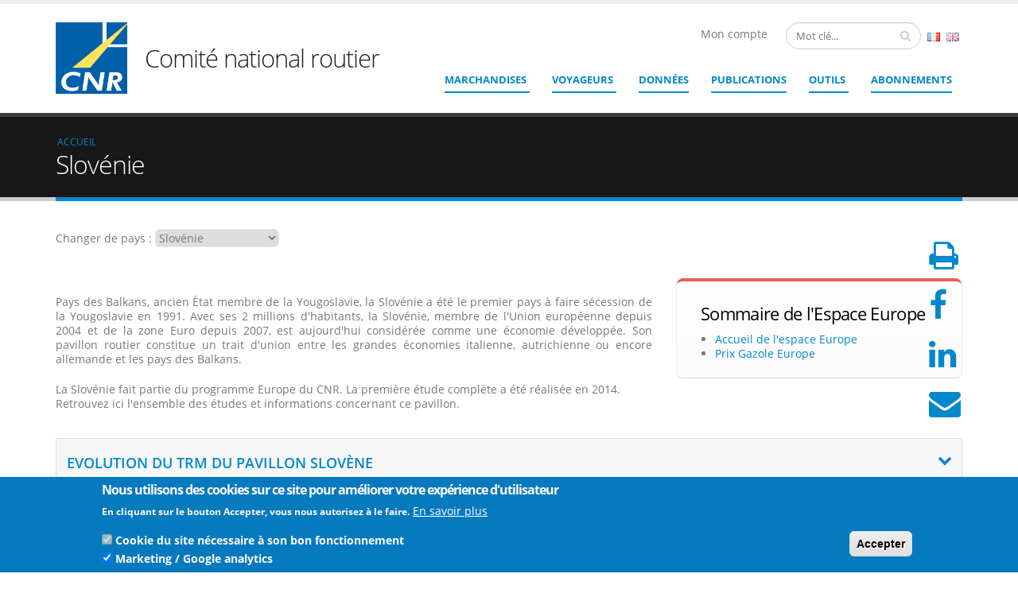

--- FILE ---
content_type: text/html; charset=UTF-8
request_url: https://cnr.fr/detail-pays/27
body_size: 19804
content:

<!DOCTYPE html>
<html lang="fr" dir="ltr" prefix="content: http://purl.org/rss/1.0/modules/content/  dc: http://purl.org/dc/terms/  foaf: http://xmlns.com/foaf/0.1/  og: http://ogp.me/ns#  rdfs: http://www.w3.org/2000/01/rdf-schema#  schema: http://schema.org/  sioc: http://rdfs.org/sioc/ns#  sioct: http://rdfs.org/sioc/types#  skos: http://www.w3.org/2004/02/skos/core#  xsd: http://www.w3.org/2001/XMLSchema# " class=" widescreen">

  <head>
      <!-- Google tag (gtag.js) -->
    <script async src="https://www.googletagmanager.com/gtag/js?id=G-GR4JS0DNFM"></script>
    <script>
      window.dataLayer = window.dataLayer || [];
      function gtag(){dataLayer.push(arguments);}
      gtag('js', new Date());

      gtag('config', 'G-GR4JS0DNFM');
    </script>
    <meta charset="utf-8" />
<meta name="Generator" content="Drupal 9 (https://www.drupal.org)" />
<meta name="MobileOptimized" content="width" />
<meta name="HandheldFriendly" content="true" />
<meta name="viewport" content="width=device-width, initial-scale=1.0" />
<style>div#sliding-popup, div#sliding-popup .eu-cookie-withdraw-banner, .eu-cookie-withdraw-tab {background: #0779bf} div#sliding-popup.eu-cookie-withdraw-wrapper { background: transparent; } #sliding-popup h1, #sliding-popup h2, #sliding-popup h3, #sliding-popup p, #sliding-popup label, #sliding-popup div, .eu-cookie-compliance-more-button, .eu-cookie-compliance-secondary-button, .eu-cookie-withdraw-tab { color: #ffffff;} .eu-cookie-withdraw-tab { border-color: #ffffff;}</style>
<meta name="description" />
<link rel="icon" href="/sites/default/files/320x0w_2.png" type="image/png" />
<script src="/sites/default/files/eu_cookie_compliance/eu_cookie_compliance.script.js?t73nd9" defer></script>

    <title>Slovénie | COMITE NATIONAL ROUTIER</title>
    <meta name="viewport" content="width=device-width, minimum-scale=1.0, maximum-scale=1.0, user-scalable=no">
    
    <link rel="stylesheet" media="all" href="/core/assets/vendor/jquery.ui/themes/base/core.css?t73nd9" />
<link rel="stylesheet" media="all" href="/core/assets/vendor/jquery.ui/themes/base/controlgroup.css?t73nd9" />
<link rel="stylesheet" media="all" href="/core/assets/vendor/jquery.ui/themes/base/checkboxradio.css?t73nd9" />
<link rel="stylesheet" media="all" href="/core/assets/vendor/jquery.ui/themes/base/resizable.css?t73nd9" />
<link rel="stylesheet" media="all" href="/core/assets/vendor/jquery.ui/themes/base/button.css?t73nd9" />
<link rel="stylesheet" media="all" href="/core/assets/vendor/jquery.ui/themes/base/dialog.css?t73nd9" />
<link rel="stylesheet" media="all" href="/core/themes/stable/css/system/components/ajax-progress.module.css?t73nd9" />
<link rel="stylesheet" media="all" href="/core/themes/stable/css/system/components/align.module.css?t73nd9" />
<link rel="stylesheet" media="all" href="/core/themes/stable/css/system/components/autocomplete-loading.module.css?t73nd9" />
<link rel="stylesheet" media="all" href="/core/themes/stable/css/system/components/fieldgroup.module.css?t73nd9" />
<link rel="stylesheet" media="all" href="/core/themes/stable/css/system/components/container-inline.module.css?t73nd9" />
<link rel="stylesheet" media="all" href="/core/themes/stable/css/system/components/clearfix.module.css?t73nd9" />
<link rel="stylesheet" media="all" href="/core/themes/stable/css/system/components/details.module.css?t73nd9" />
<link rel="stylesheet" media="all" href="/core/themes/stable/css/system/components/hidden.module.css?t73nd9" />
<link rel="stylesheet" media="all" href="/core/themes/stable/css/system/components/item-list.module.css?t73nd9" />
<link rel="stylesheet" media="all" href="/core/themes/stable/css/system/components/js.module.css?t73nd9" />
<link rel="stylesheet" media="all" href="/core/themes/stable/css/system/components/nowrap.module.css?t73nd9" />
<link rel="stylesheet" media="all" href="/core/themes/stable/css/system/components/position-container.module.css?t73nd9" />
<link rel="stylesheet" media="all" href="/core/themes/stable/css/system/components/progress.module.css?t73nd9" />
<link rel="stylesheet" media="all" href="/core/themes/stable/css/system/components/reset-appearance.module.css?t73nd9" />
<link rel="stylesheet" media="all" href="/core/themes/stable/css/system/components/resize.module.css?t73nd9" />
<link rel="stylesheet" media="all" href="/core/themes/stable/css/system/components/sticky-header.module.css?t73nd9" />
<link rel="stylesheet" media="all" href="/core/themes/stable/css/system/components/system-status-counter.css?t73nd9" />
<link rel="stylesheet" media="all" href="/core/themes/stable/css/system/components/system-status-report-counters.css?t73nd9" />
<link rel="stylesheet" media="all" href="/core/themes/stable/css/system/components/system-status-report-general-info.css?t73nd9" />
<link rel="stylesheet" media="all" href="/core/themes/stable/css/system/components/tabledrag.module.css?t73nd9" />
<link rel="stylesheet" media="all" href="/core/themes/stable/css/system/components/tablesort.module.css?t73nd9" />
<link rel="stylesheet" media="all" href="/core/themes/stable/css/system/components/tree-child.module.css?t73nd9" />
<link rel="stylesheet" media="all" href="/core/themes/stable/css/user/user.module.css?t73nd9" />
<link rel="stylesheet" media="all" href="/core/assets/vendor/jquery.ui/themes/base/datepicker.css?t73nd9" />
<link rel="stylesheet" media="all" href="/core/themes/stable/css/views/views.module.css?t73nd9" />
<link rel="stylesheet" media="all" href="/modules/contrib/eu_cookie_compliance/css/eu_cookie_compliance.css?t73nd9" />
<link rel="stylesheet" media="all" href="/core/assets/vendor/jquery.ui/themes/base/theme.css?t73nd9" />
<link rel="stylesheet" media="all" href="/modules/custom/cnr_core/css/cnr_core.css?t73nd9" />
<link rel="stylesheet" media="all" href="/modules/custom/cnr_espaces/css/cnr_espaces.css?t73nd9" />
<link rel="stylesheet" media="all" href="/modules/custom/cnr_prix_revient/css/cnr_prix_revient.css?t73nd9" />
<link rel="stylesheet" media="all" href="/modules/custom/cnr_espace_europe/css/cnr.detail.pays.page.css?t73nd9" />
<link rel="stylesheet" media="all" href="https://www.amcharts.com/lib/3/plugins/export/export.css" />
<link rel="stylesheet" media="all" href="/modules/custom/cnr_espace_europe/css/nouislider.min.css?t73nd9" />
<link rel="stylesheet" media="all" href="/core/themes/stable/css/core/assets/vendor/normalize-css/normalize.css?t73nd9" />
<link rel="stylesheet" media="all" href="/core/themes/stable/css/core/normalize-fixes.css?t73nd9" />
<link rel="stylesheet" media="all" href="/themes/contrib/porto/vendor/bootstrap/css/bootstrap.min.css?t73nd9" />
<link rel="stylesheet" media="all" href="/themes/contrib/porto/vendor/font-awesome/css/font-awesome.min.css?t73nd9" />
<link rel="stylesheet" media="all" href="/themes/contrib/porto/vendor/animate/animate.min.css?t73nd9" />
<link rel="stylesheet" media="all" href="/themes/contrib/porto/css/bootstrap-touch-slider.css?t73nd9" />
<link rel="stylesheet" media="all" href="/themes/contrib/porto/vendor/simple-line-icons/css/simple-line-icons.min.css?t73nd9" />
<link rel="stylesheet" media="all" href="/themes/contrib/porto/vendor/owl.carousel/assets/owl.carousel.min.css?t73nd9" />
<link rel="stylesheet" media="all" href="/themes/contrib/porto/vendor/owl.carousel/assets/owl.theme.default.min.css?t73nd9" />
<link rel="stylesheet" media="all" href="/themes/contrib/porto/vendor/magnific-popup/magnific-popup.min.css?t73nd9" />
<link rel="stylesheet" media="all" href="/themes/contrib/porto/css/theme.css?t73nd9" />
<link rel="stylesheet" media="all" href="/themes/contrib/porto/css/theme-elements.css?t73nd9" />
<link rel="stylesheet" media="all" href="/themes/contrib/porto/css/theme-blog.css?t73nd9" />
<link rel="stylesheet" media="all" href="/themes/contrib/porto/css/theme-shop.css?t73nd9" />
<link rel="stylesheet" media="all" href="/themes/contrib/porto/vendor/rs-plugin/css/settings.css?t73nd9" />
<link rel="stylesheet" media="all" href="/themes/contrib/porto/vendor/rs-plugin/css/layers.css?t73nd9" />
<link rel="stylesheet" media="all" href="/themes/contrib/porto/vendor/rs-plugin/css/navigation.css?t73nd9" />
<link rel="stylesheet" media="all" href="/themes/contrib/porto/vendor/circle-flip-slideshow/css/component.css?t73nd9" />
<link rel="stylesheet" media="all" href="/themes/contrib/porto/vendor/nivo-slider/nivo-slider.css?t73nd9" />
<link rel="stylesheet" media="all" href="/themes/contrib/porto/vendor/nivo-slider/default/default.css?t73nd9" />
<link rel="stylesheet" media="all" href="/themes/contrib/porto/css/skins/default.css?t73nd9" />
<link rel="stylesheet" media="all" href="/themes/contrib/porto/css/h.css?t73nd9" />
<link rel="stylesheet" media="all" href="/themes/contrib/porto/css/custom.css?t73nd9" />
<link rel="stylesheet" media="all" href="/core/themes/classy/css/components/action-links.css?t73nd9" />
<link rel="stylesheet" media="all" href="/core/themes/classy/css/components/breadcrumb.css?t73nd9" />
<link rel="stylesheet" media="all" href="/core/themes/classy/css/components/button.css?t73nd9" />
<link rel="stylesheet" media="all" href="/core/themes/classy/css/components/collapse-processed.css?t73nd9" />
<link rel="stylesheet" media="all" href="/core/themes/classy/css/components/container-inline.css?t73nd9" />
<link rel="stylesheet" media="all" href="/core/themes/classy/css/components/details.css?t73nd9" />
<link rel="stylesheet" media="all" href="/core/themes/classy/css/components/exposed-filters.css?t73nd9" />
<link rel="stylesheet" media="all" href="/core/themes/classy/css/components/field.css?t73nd9" />
<link rel="stylesheet" media="all" href="/core/themes/classy/css/components/form.css?t73nd9" />
<link rel="stylesheet" media="all" href="/core/themes/classy/css/components/icons.css?t73nd9" />
<link rel="stylesheet" media="all" href="/core/themes/classy/css/components/inline-form.css?t73nd9" />
<link rel="stylesheet" media="all" href="/core/themes/classy/css/components/item-list.css?t73nd9" />
<link rel="stylesheet" media="all" href="/core/themes/classy/css/components/link.css?t73nd9" />
<link rel="stylesheet" media="all" href="/core/themes/classy/css/components/links.css?t73nd9" />
<link rel="stylesheet" media="all" href="/core/themes/classy/css/components/menu.css?t73nd9" />
<link rel="stylesheet" media="all" href="/core/themes/classy/css/components/more-link.css?t73nd9" />
<link rel="stylesheet" media="all" href="/core/themes/classy/css/components/pager.css?t73nd9" />
<link rel="stylesheet" media="all" href="/core/themes/classy/css/components/tabledrag.css?t73nd9" />
<link rel="stylesheet" media="all" href="/core/themes/classy/css/components/tableselect.css?t73nd9" />
<link rel="stylesheet" media="all" href="/core/themes/classy/css/components/tablesort.css?t73nd9" />
<link rel="stylesheet" media="all" href="/core/themes/classy/css/components/tabs.css?t73nd9" />
<link rel="stylesheet" media="all" href="/core/themes/classy/css/components/textarea.css?t73nd9" />
<link rel="stylesheet" media="all" href="/core/themes/classy/css/components/ui-dialog.css?t73nd9" />
<link rel="stylesheet" media="all" href="/core/themes/classy/css/components/messages.css?t73nd9" />
<link rel="stylesheet" media="all" href="/core/themes/classy/css/components/progress.css?t73nd9" />
<link rel="stylesheet" media="all" href="/core/themes/classy/css/components/dialog.css?t73nd9" />
<link rel="stylesheet" media="all" href="/core/themes/classy/css/components/user.css?t73nd9" />
<link rel="stylesheet" media="all" href="/core/themes/classy/css/components/file.css?t73nd9" />

                    
    
    <meta name="HandheldFriendly" content="true" />
    <meta name="apple-touch-fullscreen" content="YES" />
  </head>
  <body  class="path-detail-pays context-detail-pays-27"  data-target="#header" data-spy="scroll" data-offset="100">
      <a href="#main-content" class="visually-hidden focusable">
      Aller au contenu principal
    </a>
    <div class="body">
        
          <div class="dialog-off-canvas-main-canvas" data-off-canvas-main-canvas>
    <div id="wrapper">
                    
<header id="header" data-plugin-options='{"stickyEnabled": true, "stickyEnableOnBoxed": true, "stickyEnableOnMobile": true, "stickyStartAt": 57, "stickySetTop": "-57px", "stickyChangeLogo": true}'>
    <div class="header-body">
        <div class="header-container container">
            <div class="header-row">
                                    <div class="header-column">
                        <div class="header-logo">
                            <a href="/">
                                <img alt="CNR" width="90" height="90" data-sticky-width="60" data-sticky-height="60" data-sticky-top="33" src="/sites/default/files/320x0w_1.png">
                            </a>
                        </div>
                    </div>
                                <div class="header-column">
                	<h2 class="header-site-name">Comité national routier</h2>
                </div>
                <div class="header-column">
                    <div class="header-row">
                        <div class="header-search hidden-xs">
                                                              <div class="region region-search">
    <div class="search-form block block-cnr-recherche block-search-block-form" data-drupal-selector="search-form" id="block-searchblock">
  
    
      
<div class="search-block-form contextual-region block block-search container-inline" data-drupal-selector="search-block-form" id="block-formulairederecherche" role="search">
	<form action="/detail-pays/27" method="post" id="search-form" accept-charset="UTF-8">
	<div class="js-form-item form-item js-form-type-textfield form-type-textfield js-form-item-search form-item-search">
      <label for="edit-search" class="js-form-required form-required">search</label>
        <input placeholder="Mot clé..." data-drupal-selector="edit-search" type="text" id="edit-search" name="search" value="" size="60" maxlength="128" class="form-text required" required="required" aria-required="true" />

        </div>
<input data-drupal-selector="edit-submit" type="submit" id="edit-submit" name="op" value="Valider" class="button js-form-submit form-submit" />
<input autocomplete="off" data-drupal-selector="form-pveu41uqeshaaqlvyg4h-4nwzbltfgnivzrqdj2rbxk" type="hidden" name="form_build_id" value="form-PVeu41UqEsHAAQlvyg4h-4NwzBLTFgniVzRqdJ2rbXk" />
<input data-drupal-selector="edit-search-form" type="hidden" name="form_id" value="search_form" />

	</form>
</div>

  </div>
<div class="language-switcher-language-url block block-language block-language-blocklanguage-interface" id="block-selecteurdelangue" role="navigation">
  
    
      <ul class="links"><li hreflang="fr" data-drupal-link-system-path="detail-pays/27" class="fr is-active"><a href="/detail-pays/27" class="language-link is-active" hreflang="fr" data-drupal-link-system-path="detail-pays/27">French</a></li><li hreflang="en" data-drupal-link-system-path="detail-pays/27" class="en"><a href="/en/detail-pays/27" class="language-link" hreflang="en" data-drupal-link-system-path="detail-pays/27">English</a></li></ul>
  </div>

  </div>

                                                    </div>
                        <div class="float-right my-account">
                                                            <div class="region region-user-header">
    <div id="block-userheaderaccountblock" class="block block-cnr-users block-user-header-account-block">
  
    
      <span class="btn navbar-btn" data-toggle="modal" data-target="#signin">Mon compte</span>
  </div>

  </div>


                        </div>
                                            </div>
                    <div class="header-row">
                        <div class="header-nav none">
                            <button class="btn header-btn-collapse-nav h-default" data-toggle="collapse" data-target=".header-nav-main">
                                <i class="fa fa-bars"></i>
                            </button>
                                                        <div class="header-nav-main header-nav-main-effect-1 header-nav-main-sub-effect-1 collapse">
                                                                      <div class="region region-primary-menu">
    
            
  <h2 class="visually-hidden" id="block-porto-main-menu-menu">Navigation principale</h2>
  

    <nav>
                
        <ul class="nav nav-pills" id="mainNav">
                                                            <li class="espace dropdown three-cols">
                    <a href="/" data-drupal-link-system-path="&lt;front&gt;">Marchandises</a>
                                            <div id="deployed-menu" class="col-md-12 dropdown-menu">
  <div class="row">
                              <div class="col-md-4 col-c3-1 col-c4-1 target-col-1">
        <div class="feature-box feature-box-style-5">
          <div class="feature-box-icon">
                          <img class="mw-100" src="https://cnr.fr/sites/default/files/styles/espace_menu/public/espaces/icon/5259593916_f287179f4b_m.jpg?itok=bXloyYW3">
                      </div>
          <div class="feature-box-info">
            <h4 class="shorter">
                                    <a href="/espace-standard/2">Longue distance ensemble articulé - Gazole</a>
                            </h4>
            <p>Indices, pondérations, référentiel prix de revient, formulation trinôme, publications</p>


            <p class="sub-space-item">
                          </p>
          </div>
        </div>
      </div>
                              <div class="col-md-4 col-c3-2 col-c4-2 target-col-2">
        <div class="feature-box feature-box-style-5">
          <div class="feature-box-icon">
                          <img class="mw-100" src="https://cnr.fr/sites/default/files/styles/espace_menu/public/espaces/icon/gasoline-175122_1920.jpg?itok=upJH2qEB">
                      </div>
          <div class="feature-box-info">
            <h4 class="shorter">
                                    <a href="/espace-standard/13">Carburant - TRM</a>
                            </h4>
            <p>Indices gazole, prix gazole, pondérations gazole, indice GNV, publications, etc.</p>


            <p class="sub-space-item">
                          </p>
          </div>
        </div>
      </div>
                              <div class="col-md-4 col-c3-3 col-c4-3 target-col-3">
        <div class="feature-box feature-box-style-5">
          <div class="feature-box-icon">
                          <img class="mw-100" src="https://cnr.fr/sites/default/files/styles/espace_menu/public/espaces/icon/specialite.jpg?itok=DNiX1YZ7">
                      </div>
          <div class="feature-box-info">
            <h4 class="shorter">
                                    <a href="/espace-standard/5">Spécialités</a>
                            </h4>
            <p>Coûts de référence moyens par spécialité publiés annuellement</p>


            <p class="sub-space-item">
                              <div class="menu-last-specialities">
                  <a href="/espace-standard/16">Frigo Frais longue distance ensemble articulé - Gazole</a>
                </div>
                              <div class="menu-last-specialities">
                  <a href="/espace-standard/17">Frigo Surgelé longue distance ensemble articulé - Gazole</a>
                </div>
                              <div class="menu-last-specialities">
                  <a href="/espace-standard/6">Benne céréalière EA - Gazole</a>
                </div>
                              <div class="menu-last-specialities">
                  <a href="/espace-standard/24">Déménagement</a>
                </div>
                              <div class="menu-last-specialities">
                  <a href="/espace-standard/7">Benne TP 40T - Gazole (spécialité arrêtée)</a>
                </div>
                              <div class="menu-last-specialities">
                  <a href="/espace-standard/10">Citerne liquide alimentaire 40T - Gazole (spécialité arrêtée)</a>
                </div>
                              <div class="menu-last-specialities">
                  <a href="/espace-standard/9">Camion-remorque porte-voitures 35T - Gazole (specialité arrêtée)</a>
                </div>
                              <div class="menu-last-specialities">
                  <a href="/espace-standard/12">Porte-conteneurs 40T - Gazole (spécialité arrêtée)</a>
                </div>
                          </p>
          </div>
        </div>
      </div>
                                          <div class="col-md-4 col-c3-1 col-c4-4 target-col-1">
        <div class="feature-box feature-box-style-5">
          <div class="feature-box-icon">
                          <img class="mw-100" src="https://cnr.fr/sites/default/files/styles/espace_menu/public/espaces/icon/truck-4265140_1920.jpg?itok=f7t0ME3P">
                      </div>
          <div class="feature-box-info">
            <h4 class="shorter">
                                    <a href="/espace-standard/3">Régional ensemble articulé - Gazole</a>
                            </h4>
            <p>Indices, pondérations, référentiel prix de revient, formulation trinôme, publications</p>


            <p class="sub-space-item">
                          </p>
          </div>
        </div>
      </div>
                                          <div class="col-md-4 col-c3-2 col-c4-1 target-col-2">
        <div class="feature-box feature-box-style-5">
          <div class="feature-box-icon">
                          <img class="mw-100" src="https://cnr.fr/sites/default/files/styles/espace_menu/public/espaces/icon/fuel-g3608aef60_1280.jpg?itok=J8NRO-j4">
                      </div>
          <div class="feature-box-info">
            <h4 class="shorter">
                                    <a href="/espace-standard/23">Carburant - TRM - Outre-mer</a>
                            </h4>
            <p>Indices gazole des D<span class="ILfuVd" lang="fr"><span class="hgKElc">épartements-Régions d'Outre-Mer (DROM)</span></span></p>


            <p class="sub-space-item">
                          </p>
          </div>
        </div>
      </div>
                              <div class="col-md-4 col-c3-3 col-c4-2 target-col-3">
        <div class="feature-box feature-box-style-5">
          <div class="feature-box-icon">
                          <img class="mw-100" src="https://cnr.fr/sites/default/files/styles/espace_menu/public/espaces/icon/logo-union-europeenne.jpg?itok=XzUhLtLP">
                      </div>
          <div class="feature-box-info">
            <h4 class="shorter">
                                    <a href="/espace-europe">Europe</a>
                            </h4>
            <p style="text-align:justify">Des études sur le transport routier de marchandises dans les pays de l'Union européenne, les prix du gazole en Europe et les droits d'accises qui y sont pratiqués, des indicateurs essentiels permettant de comparer les pays entre eux, et plus encore.</p>


            <p class="sub-space-item">
                          </p>
          </div>
        </div>
      </div>
                                          <div class="col-md-4 col-c3-1 col-c4-3 target-col-1">
        <div class="feature-box feature-box-style-5">
          <div class="feature-box-icon">
                          <img class="mw-100" src="https://cnr.fr/sites/default/files/styles/espace_menu/public/espaces/icon/road-2742300_1920_0.jpg?itok=GgNOGbP1">
                      </div>
          <div class="feature-box-info">
            <h4 class="shorter">
                                    <a href="/espace-standard/4">Régional Porteurs - Gazole</a>
                            </h4>
            <p>Indices, pondérations, référentiel prix de revient, formulation trinôme, publications</p>


            <p class="sub-space-item">
                          </p>
          </div>
        </div>
      </div>
                              <div class="col-md-4 col-c3-2 col-c4-4 target-col-2">
        <div class="feature-box feature-box-style-5">
          <div class="feature-box-icon">
                          <img class="mw-100" src="https://cnr.fr/sites/default/files/styles/espace_menu/public/espaces/icon/container-4203677_1920.jpg?itok=FBMPpAqe">
                      </div>
          <div class="feature-box-info">
            <h4 class="shorter">
                                    <a href="/espace-standard/14">Logistique</a>
                            </h4>
            <p>Indices élémentaires concernant les principaux coûts d’une prestation logistique</p>


            <p class="sub-space-item">
                          </p>
          </div>
        </div>
      </div>
                                          <div class="col-md-4 col-c3-3 col-c4-1 target-col-2">
        <div class="feature-box feature-box-style-5">
          <div class="feature-box-icon">
                          <img class="mw-100" src="https://cnr.fr/sites/default/files/styles/espace_menu/public/espaces/icon/ecologie_0.jpg?itok=WRP1Wsud">
                      </div>
          <div class="feature-box-info">
            <h4 class="shorter">
                                    <a href="/espace-standard/20">Transition énergétique</a>
                            </h4>
            <p>Indices, référentiel prix de revient, formulation trinôme, publications</p>


            <p class="sub-space-item">
                              <div class="menu-last-specialities">
                  <a href="/espace-standard/25">Poids lourds électriques - Régional</a>
                </div>
                              <div class="menu-last-specialities">
                  <a href="/espace-standard/26">Véhicules utilitaires légers électriques</a>
                </div>
                              <div class="menu-last-specialities">
                  <a href="/espace-standard/27">Tracteur routier B100 exclusif</a>
                </div>
                              <div class="menu-last-specialities">
                  <a href="/espace-standard/18">Longue distance ensemble articulé - Gaz naturel liquéfié (GNL)</a>
                </div>
                              <div class="menu-last-specialities">
                  <a href="/espace-standard/19">Régional ensemble articulé - Gaz naturel comprimé (GNC)</a>
                </div>
                          </p>
          </div>
        </div>
      </div>
                          </div>
</div>

                                                        </li>
                                            <li class="espace dropdown three-cols">
                    <a href="/" data-drupal-link-system-path="&lt;front&gt;">Voyageurs</a>
                                            <div id="deployed-menu" class="col-md-12 dropdown-menu">
  <div class="row">
                              <div class="col-md-4 col-c3-1 col-c4-1 target-col-1">
        <div class="feature-box feature-box-style-5">
          <div class="feature-box-icon">
                          <img class="mw-100" src="https://cnr.fr/sites/default/files/styles/espace_menu/public/espaces/icon/autocars.png?itok=qf4MC8Hq">
                      </div>
          <div class="feature-box-info">
            <h4 class="shorter">
                                    <a href="/espace-standard/21">Transport scolaire par autocar standard</a>
                            </h4>
            <p>Indices, pondérations, publications</p>


            <p class="sub-space-item">
                          </p>
          </div>
        </div>
      </div>
                              <div class="col-md-4 col-c3-2 col-c4-2 target-col-2">
        <div class="feature-box feature-box-style-5">
          <div class="feature-box-icon">
                          <img class="mw-100" src="https://cnr.fr/sites/default/files/styles/espace_menu/public/espaces/icon/donnees3_0.png?itok=sy5cP9ny">
                      </div>
          <div class="feature-box-info">
            <h4 class="shorter">
                                    <a href="/espace-standard/22">Autres indicateurs TRV</a>
                            </h4>
            <p>Indicateurs applicables à toutes les activités du transport routier de voyageurs</p>


            <p class="sub-space-item">
                          </p>
          </div>
        </div>
      </div>
              </div>
</div>

                                                        </li>
                                            <li>
                    <a href="/datas/all" data-drupal-link-system-path="datas/all">Données</a>
                                                        </li>
                                            <li>
                    <a href="/publications" data-drupal-link-system-path="publications">Publications</a>
                                                        </li>
                                            <li class="outils dropdown">
                    <a href="/" data-drupal-link-system-path="&lt;front&gt;">Outils</a>
                                            <div class="col-md-12 menu-deployed-outils dropdown-menu">
    <div class="row">
                    <div class="col-md-12">
            	<a href="/indexation-prix">
                <h4 class="shorter">
                    Simulateur d&#039;indexation
                </h4>
                <p>Créez votre formule d&#039;indexation de prix sur la période de votre choix.</p>
                </a>
            </div>
                    <div class="col-md-12">
            	<a href="/formule-trinome">
                <h4 class="shorter">
                    Simulateur Trinôme
                </h4>
                <p>Réalisez vos calculs grâce à notre outil en ligne Simulateur Trinôme</p>
                </a>
            </div>
                    <div class="col-md-12">
            	<a href="/compare-indicator">
                <h4 class="shorter">
                    Comparaison d&#039;indicateurs
                </h4>
                <p>Comparez des indicateurs entre eux dans un tableau de valeurs ou sur un graphique.</p>
                </a>
            </div>
                    <div class="col-md-12">
            	<a href="/datas/all/download">
                <h4 class="shorter">
                    Exportation CSV
                </h4>
                <p>Exportez un ou plusieurs indicateurs dans un fichier CSV (compatible Excel)</p>
                </a>
            </div>
                    <div class="col-md-12">
            	<a href="/cnr/api">
                <h4 class="shorter">
                    API
                </h4>
                <p>Utilisez l&#039;API CNR et récupérez de façon automatique les datas des indicateurs CNR</p>
                </a>
            </div>
                    <div class="col-md-12">
            	<a href="/simulateur">
                <h4 class="shorter">
                    Simulateur de coût de revient téléchargeable
                </h4>
                <p>Un simulateur de coût de revient totalement paramétrable avec vos propres données (format excel)</p>
                </a>
            </div>
            </div>
</div>

                                                        </li>
                                            <li>
                    <a href="/abonnement" data-drupal-link-system-path="node/242">ABONNEMENTS</a>
                                                        </li>
                                </ul>
        


        </nav>



  </div>

                                                            </div>
                        </div>
                    </div>
                </div>
            </div>
        </div>
    </div>
</header>
        <div role="main" class="main">

                          <div class="region region-slide-show">
    <div id="block-userloginmodalblock" class="block block-cnr-users block-user-header-login-modal-block">
  
    
      <div class="modal fade" id="signin" tabindex="-1" role="dialog" aria-labelledby="defaultModalLabel" aria-hidden="true">
    <div class="modal-dialog modal-lg">
        <div class="modal-content">
            <div class="modal-header">
                <button type="button" class="close" data-dismiss="modal" aria-hidden="true">&times;</button>
                <h4 class="modal-title" id="defaultModalLabel">Mon compte</h4>
            </div>
            <div class="modal-body">
                <div class="row">
                    <div class="col-md-6">
                        <h2>Connexion</h2>
                        <p style="font-size: 0.85em;">Attention : Les identifiants et mots de passe utilisés pour l'ancien site du CNR, ne sont plus valides.</p>
                        <div id="modal_ajax_form_user_login_form"><form class="user-login-form" data-drupal-selector="user-login-form" action="/detail-pays/27" method="post" id="user-login-form" accept-charset="UTF-8">
  <div class="js-form-item form-item js-form-type-textfield form-type-textfield js-form-item-name form-item-name">
      <label for="edit-name" class="js-form-required form-required">Nom d'utilisateur</label>
        <input autocorrect="none" autocapitalize="none" spellcheck="false" autofocus="autofocus" data-drupal-selector="edit-name" aria-describedby="edit-name--description" type="text" id="edit-name" name="name" value="" size="60" maxlength="60" class="form-text required" required="required" aria-required="true" />

            <div id="edit-name--description" class="description">
      Saisissez votre nom d'utilisateur pour COMITE NATIONAL ROUTIER.
    </div>
  </div>
<div class="js-form-item form-item js-form-type-password form-type-password js-form-item-pass form-item-pass">
      <label for="edit-pass" class="js-form-required form-required">Mot de passe</label>
        <input data-drupal-selector="edit-pass" aria-describedby="edit-pass--description" type="password" id="edit-pass" name="pass" size="60" maxlength="128" class="form-text required" required="required" aria-required="true" />

            <div id="edit-pass--description" class="description">
      Saisissez le mot de passe correspondant à votre nom d'utilisateur.
    </div>
  </div>
<input autocomplete="off" data-drupal-selector="form-go-ahxuaas7sxz9l-lpvenliube8rhvkvvk-92dqulk" type="hidden" name="form_build_id" value="form-go-ahxuAaS7SXZ9L-lpVeNLiUbe8rhVKvVK-92dQULk" />
<input data-drupal-selector="edit-user-login-form" type="hidden" name="form_id" value="user_login_form" />
<div data-drupal-selector="edit-actions" class="form-actions js-form-wrapper form-wrapper" id="edit-actions--2"><input data-drupal-selector="edit-submit-user-login-form" type="submit" id="edit-submit-user-login-form" name="op" value="Se connecter" class="button js-form-submit form-submit" />
</div>
<a href="#sign" class="user-pass-link" data-toggle="modal" data-target="#pass" data-drupal-selector="edit-forgot-pass" id="edit-forgot-pass">Avez-vous oublié votre mot de passe ?</a>
</form>
</div>
                    </div>
                    <div class="col-md-6 login-right-block">
                        <div id="block-loginmodalrightblock" class="block block-block-content block-block-content0d04abab-2646-4bae-82af-755d149443ac">
  
    
      
            <div class="clearfix text-formatted field field--name-body field--type-text-with-summary field--label-hidden field__item"><h2>Pas encore inscrit ?</h2>

<p>Des services gratuits</p>

<table border="0" cellpadding="1" cellspacing="1"><tbody><tr><td style="width: 68px;"><img alt="alert" data-entity-type="file" data-entity-uuid="e1f76f1d-8548-43f7-ad0e-2f7af9b0627c" height="50" src="/sites/default/files/inline-images/u76.png" style="margin-top: -20px;" width="56" class="align-left" /></td>
			<td style="width: 379px;">
			<p>Créez et recevez des alertes indicateurs et publications</p>
			</td>
		</tr><tr><td style="width: 68px;"> </td>
			<td style="width: 379px;">Enregistrer des calculs d'indexation de prix</td>
		</tr></tbody></table><p> </p>

<p><a class="btn btn-primary user-register-link" data-target="#regist" data-toggle="modal" href="#register">Je crée mon compte CNR</a></p>

</div>
      
  </div>

                    </div>
                </div>

            </div>
            <div class="modal-footer">
                <button type="button" class="btn btn-default" data-dismiss="modal">Fermer</button>
            </div>
        </div>
    </div>
</div>
  </div>

  </div>

        
            <!--breadcrumbs-->
                                        <section class="page-header">
                    
        <div class="container">
                            <div class="row">
                    <div class="col-md-12">
                          <div class="region region-breadcrumb">
    <div id="block-porto-breadcrumbs" class="block block-system block-system-breadcrumb-block">
  
    
        <nav class="breadcrumb" role="navigation" aria-labelledby="system-breadcrumb">
    <h2 id="system-breadcrumb" class="visually-hidden">Fil d'Ariane</h2>
    <ol>
          <li>
                  <a href="/">Accueil</a>
              </li>
        </ol>
  </nav>

  </div>

  </div>

                    </div>
                </div>
                <div class="row">
                    <div class="col-md-12">
                        <h1>Slovénie
                                                    </h1>
                    </div>
                </div>
                    </div>
        </section>
    
        
                                                        
                                <div class="container">
                      <div class="region region-content">
    <div data-drupal-messages-fallback class="hidden"></div><div id="block-porto-content" class="block block-system block-system-main-block">
  
    
      <!-- Add you custom twig html here -->
<div class="cnr_espace_standard">

  <div class="right-nav">
          <span class="print">
          <i title="Impression" class="fa fa-print"></i>
        </span>
    
          <span>
         <a target="_blank"
            href="https://www.facebook.com/sharer/sharer.php?u=https://cnr.fr/detail-pays/27"><i
             title="Partager sur Facebook" class="fa fa-facebook"></i></a>
      </span>
    
          <span>
         <a target="_blank"
            href="https://www.linkedin.com/shareArticle?mini=true&url=https://cnr.fr/detail-pays/27"><i
             class="fa fa-linkedin" title="Partager sur Linkedin"></i>
        </a>
      </span>
    
    
          <span>
         <a target="_blank"
            href="mailto:?subject=Comité National Routier - Detail du pays  Slovénie&body=Je voudrais vous partager une page du CNR : https://cnr.fr/detail-pays/27"><i
             class="fa fa-envelope" title="Partager par mail"></i>
        </a>
      </span>
      </div>
        <div class="row">
        <div class="col-md-12 pl-md-0">
            <p>Changer de pays : <span id="selectCountry"></span></p>
        </div>
    </div>
    <div class="row row-eq-height">
        <div class="col-md-8 pl-md-0">
          <div class="long-description"><p>Pays des Balkans, ancien État membre de la Yougoslavie, la Slovénie a été le premier pays à faire sécession de la Yougoslavie en 1991. Avec ses 2 millions d'habitants, la Slovénie, membre de l'Union européenne depuis 2004 et de la zone Euro depuis 2007, est aujourd'hui considérée comme une économie développée. Son pavillon routier constitue un trait d'union entre les grandes économies italienne, autrichienne ou encore allemande et les pays des Balkans.</p>

<p>La Slovénie fait partie du programme Europe du CNR. La première étude complète a été réalisée en 2014.<br />
Retrouvez ici l'ensemble des études et informations concernant ce pavillon.</p>
</div>

                    </div>
        <div class="col-md-4 pr-md-0 sommairePays">
            <div class="col-sm-12 pr-0 pl-0">
                <div class="featured-box featured-box-secondary mt-0">
                    <div class="box-content">
                        <h4>Sommaire de l'Espace Europe</h4>
                      <ul style="text-align: left;padding-left: 18px;">
                        <li>
                          <a href="/espace-europe">Accueil de l'espace Europe</a>
                        </li>
                        <li>
                          <a href="https://cnr.fr/prix-gazole-europe">Prix Gazole Europe</a>
                        </li>
                      </ul>
                    </div>
                </div>
            </div>
        </div>
    </div>

            <div class="row styleOnAccord">
            <div class="col-sm-12 pr-0 pl-0">
                <div id="collapseCatego" class="">
                    <div class="box-content">
                                                                      <h4></h4>
                                                        <h5 class="card-header" role="tab" id="heading0">
                                    <a class="d-block" data-toggle="collapse" data-parent="#collapseCatego"
                                       href="#collapse0" aria-expanded="true"
                                       aria-controls="collapse0">
                                        <i class="fa fa-chevron-down pull-right"></i>Evolution du TRM du pavillon slovène
                                    </a>
                                </h5>
                                <div class="collapse in" id="collapse0" role="tabpanel"
                                     aria-labelledby="heading0">
                                    <div class="card-body">
                                        <table class="table table-bordered responsive-enabled">
                                            <thead>
                                            <tr>
                                                                                                    <th></th>
                                                                                            </tr>
                                            </thead>
                                            <tbody>
                                                                                                                                                                                                                                            <tr>
                                                                                                                    <td><span class="back-blue-parent">In millions de t.km</span></td>
                                                                                                                    <td><span class="back-blue-parent">2009</span></td>
                                                                                                                    <td><span class="back-blue-parent">2010</span></td>
                                                                                                                    <td><span class="back-blue-parent">2011</span></td>
                                                                                                                    <td><span class="back-blue-parent">2012</span></td>
                                                                                                                    <td><span class="back-blue-parent">2013</span></td>
                                                                                                                    <td><span class="back-blue-parent">2014</span></td>
                                                                                                                    <td><span class="back-blue-parent">2015</span></td>
                                                                                                                    <td><span class="back-blue-parent">2016</span></td>
                                                                                                                    <td><span class="back-blue-parent">2017</span></td>
                                                                                                                    <td><span class="back-blue-parent">2018</span></td>
                                                                                                                    <td><span class="back-blue-parent">2019</span></td>
                                                                                                                    <td><span class="back-blue-parent">TCAM*</span></td>
                                                                                                            </tr>
                                                                                                                                                                                                <tr>
                                                                                                                    <td><b>Transport total</b></td>
                                                                                                                    <td>14 762</td>
                                                                                                                    <td>15 931</td>
                                                                                                                    <td>16 439</td>
                                                                                                                    <td>15 888</td>
                                                                                                                    <td>15 905</td>
                                                                                                                    <td>16 273</td>
                                                                                                                    <td>17 909</td>
                                                                                                                    <td>18 707</td>
                                                                                                                    <td>20 814</td>
                                                                                                                    <td>22 225</td>
                                                                                                                    <td>24 011</td>
                                                                                                                    <td>4.94 %</td>
                                                                                                            </tr>
                                                                                                                                                                                                <tr>
                                                                                                                    <td><b>Transport national</b></td>
                                                                                                                    <td>2 276</td>
                                                                                                                    <td>2 288</td>
                                                                                                                    <td>2 177</td>
                                                                                                                    <td>1 849</td>
                                                                                                                    <td>11 889</td>
                                                                                                                    <td>2 062</td>
                                                                                                                    <td>2 069</td>
                                                                                                                    <td>2 134</td>
                                                                                                                    <td>2 310</td>
                                                                                                                    <td>2 256</td>
                                                                                                                    <td>2 303</td>
                                                                                                                    <td>0,12 %</td>
                                                                                                            </tr>
                                                                                                                                                                                                <tr>
                                                                                                                    <td><b>Transport international</b></td>
                                                                                                                    <td>12 486</td>
                                                                                                                    <td>13 643</td>
                                                                                                                    <td>14 262</td>
                                                                                                                    <td>14 039</td>
                                                                                                                    <td>14 016</td>
                                                                                                                    <td>14 211</td>
                                                                                                                    <td>15 840</td>
                                                                                                                    <td>16 573</td>
                                                                                                                    <td>18 504</td>
                                                                                                                    <td>19 969</td>
                                                                                                                    <td>21 706</td>
                                                                                                                    <td>5,69 %</td>
                                                                                                            </tr>
                                                                                                                                        </tbody>
                                        </table>
                                      *Taux de croissance annuel moyen
                                      <p>©CNR</p>
                                    </div>
                                </div>
                                                                                    <h5 class="card-header" role="tab" id="heading1">
                                    <a class="d-block" data-toggle="collapse" data-parent="#collapseCatego"
                                       href="#collapse1" aria-expanded="true"
                                       aria-controls="collapse1">
                                        <i class="fa fa-chevron-down pull-right"></i>Conditions et coûts d&#039;exploitation, pour un PL 40 tonnes exploité en longue distance à l&#039;international, conditions 2020
                                    </a>
                                </h5>
                                <div class="collapse in" id="collapse1" role="tabpanel"
                                     aria-labelledby="heading1">
                                    <div class="card-body">
                                        <table class="table table-bordered responsive-enabled">
                                            <thead>
                                            <tr>
                                                                                                    <th><span class="back-blue-parent"></span></th>
                                                                                                    <th><span class="back-blue-parent">Unité</span></th>
                                                                                                    <th><span class="back-blue-parent">Slovénie (Simulation)</span></th>
                                                                                            </tr>
                                            </thead>
                                            <tbody>
                                                                                                                                                                                                                                            <tr>
                                                                                                                    <td>Kilométrage annuel du véhicule</td>
                                                                                                                    <td>km</td>
                                                                                                                    <td>129 300</td>
                                                                                                            </tr>
                                                                                                                                                                                                <tr>
                                                                                                                    <td>Nombre de jours d'exploitation</td>
                                                                                                                    <td>jours/an</td>
                                                                                                                    <td>257</td>
                                                                                                            </tr>
                                                                                                                                                                                                <tr>
                                                                                                                    <td>Ratio semi-remorque/tracteur</td>
                                                                                                                    <td></td>
                                                                                                                    <td>1,20</td>
                                                                                                            </tr>
                                                                                                                                                                                                <tr>
                                                                                                                    <td>Coût d'un conducteur</td>
                                                                                                                    <td>€/an</td>
                                                                                                                    <td>26 471</td>
                                                                                                            </tr>
                                                                                                                                                                                                <tr>
                                                                                                                    <td>Ratio conducteur/tracteur</td>
                                                                                                                    <td></td>
                                                                                                                    <td>1,12</td>
                                                                                                            </tr>
                                                                                                                                                                                                <tr>
                                                                                                                    <td>Coût annuel de détention et de financement du véhicule</td>
                                                                                                                    <td>€/an</td>
                                                                                                                    <td>14 725</td>
                                                                                                            </tr>
                                                                                                                                                                                                <tr>
                                                                                                                    <td>Consommation moyenne aux 100 km</td>
                                                                                                                    <td>litres</td>
                                                                                                                    <td>29,2</td>
                                                                                                            </tr>
                                                                                                                                                                                                <tr>
                                                                                                                    <td><span class="tabulationHere">&nbsp;</span> <i>Coût unitaire du carburant, moyenne 2019</i></td>
                                                                                                                    <td>€/litre</td>
                                                                                                                    <td>0,8235</td>
                                                                                                            </tr>
                                                                                                                                                                                                <tr>
                                                                                                                    <td>Coût du carburant</td>
                                                                                                                    <td>€/an</td>
                                                                                                                    <td>31 092</td>
                                                                                                            </tr>
                                                                                                                                                                                                <tr>
                                                                                                                    <td>Pneumatiques</td>
                                                                                                                    <td>€/an</td>
                                                                                                                    <td>4 400</td>
                                                                                                            </tr>
                                                                                                                                                                                                <tr>
                                                                                                                    <td>Entretien-réparations</td>
                                                                                                                    <td>€/an</td>
                                                                                                                    <td>5 450</td>
                                                                                                            </tr>
                                                                                                                                                                                                <tr>
                                                                                                                    <td>Péages et vignette</td>
                                                                                                                    <td>€/an</td>
                                                                                                                    <td>20 700</td>
                                                                                                            </tr>
                                                                                                                                                                                                <tr>
                                                                                                                    <td>Assurance (véhicule)</td>
                                                                                                                    <td>€/an</td>
                                                                                                                    <td>3 450</td>
                                                                                                            </tr>
                                                                                                                                                                                                <tr>
                                                                                                                    <td>Taxe à l'essieu et autres taxes sur le véhicule</td>
                                                                                                                    <td>€/an</td>
                                                                                                                    <td>0</td>
                                                                                                            </tr>
                                                                                                                                                                                                <tr>
                                                                                                                    <td><span class="back-blue-parent"><b>Synthèse - coût de revient (hors coûts de structure)</b></span></td>
                                                                                                                    <td><span class="back-blue-parent"></span></td>
                                                                                                                    <td><span class="back-blue-parent"><b>109 337</b></span></td>
                                                                                                            </tr>
                                                                                                                                                                                                <tr>
                                                                                                                    <td><span class="tabulationHere">&nbsp;</span>Coût de revient hors coûts de structure rapporté au kilométrage annuel</td>
                                                                                                                    <td>€/km</td>
                                                                                                                    <td>0,85</td>
                                                                                                            </tr>
                                                                                                                                                                                                <tr>
                                                                                                                    <td><span class="tabulationHere">&nbsp;</span>Coûts de structure</td>
                                                                                                                    <td>€/an</td>
                                                                                                                    <td>12 149</td>
                                                                                                            </tr>
                                                                                                                                                                                                <tr>
                                                                                                                    <td><span class="back-blue-parent"><b>Synthèse - coût de revient complet</b></span></td>
                                                                                                                    <td><span class="back-blue-parent">€/an</span></td>
                                                                                                                    <td><span class="back-blue-parent"><b>121 485</b></span></td>
                                                                                                            </tr>
                                                                                                                                                                                                <tr>
                                                                                                                    <td><span class="tabulationHere">&nbsp;</span>Coût rapporté au kilométrage annuel</td>
                                                                                                                    <td>€/km</td>
                                                                                                                    <td>0,94</td>
                                                                                                            </tr>
                                                                                                                                        </tbody>
                                        </table>
                                      
                                      <p>©CNR</p>
                                    </div>
                                </div>
                                                                                    <h5 class="card-header" role="tab" id="heading2">
                                    <a class="d-block" data-toggle="collapse" data-parent="#collapseCatego"
                                       href="#collapse2" aria-expanded="true"
                                       aria-controls="collapse2">
                                        <i class="fa fa-chevron-down pull-right"></i>Comparatif du coût de personnel de conduite en Slovénie, valeurs 2020
                                    </a>
                                </h5>
                                <div class="collapse in" id="collapse2" role="tabpanel"
                                     aria-labelledby="heading2">
                                    <div class="card-body">
                                        <table class="table table-bordered responsive-enabled">
                                            <thead>
                                            <tr>
                                                                                                    <th></th>
                                                                                                    <th>Unité</th>
                                                                                                    <th>Slovénie (Simulation)</th>
                                                                                            </tr>
                                            </thead>
                                            <tbody>
                                                                                                                                                                                                                                            <tr>
                                                                                                                    <td>Salaire brut (primes diverses et heures supplémentaires comprises) soumis aux cotisations sociales et à l'impôt sur le revenu</td>
                                                                                                                    <td>€/an</td>
                                                                                                                    <td>14 700</td>
                                                                                                            </tr>
                                                                                                                                                                                                <tr>
                                                                                                                    <td>Indemnités de déplacement et autres élements de rémunération non soumis aux cotisations sociales et à l'impôt sur le revenu</td>
                                                                                                                    <td>€/an</td>
                                                                                                                    <td>9 405</td>
                                                                                                            </tr>
                                                                                                                                                                                                <tr>
                                                                                                                    <td>Taux de cotisations employeur (en % du salaire brut)*</td>
                                                                                                                    <td>%</td>
                                                                                                                    <td>16,10 %</td>
                                                                                                            </tr>
                                                                                                                                                                                                <tr>
                                                                                                                    <td>Cotisations employeur en valeur absolue</td>
                                                                                                                    <td>€/an</td>
                                                                                                                    <td>2 366,70</td>
                                                                                                            </tr>
                                                                                                                                                                                                <tr>
                                                                                                                    <td><span class="back-blue-parent"><b>Coût total annuel</b></span></td>
                                                                                                                    <td><span class="back-blue-parent">€/an</span></td>
                                                                                                                    <td><span class="back-blue-parent">26 471,70</span></td>
                                                                                                            </tr>
                                                                                                                                                                                                <tr>
                                                                                                                    <td>Nombre de jours de travail effectif par an</td>
                                                                                                                    <td>j/an</td>
                                                                                                                    <td>231</td>
                                                                                                            </tr>
                                                                                                                                                                                                <tr>
                                                                                                                    <td>Temps de conduite annuel</td>
                                                                                                                    <td>h/an</td>
                                                                                                                    <td>1 810</td>
                                                                                                            </tr>
                                                                                                                                                                                                <tr>
                                                                                                                    <td>Kilométrage annuel</td>
                                                                                                                    <td>km</td>
                                                                                                                    <td>116 000</td>
                                                                                                            </tr>
                                                                                                                                                                                                <tr>
                                                                                                                    <td>Coût de l'heure de conduite</td>
                                                                                                                    <td>€/h</td>
                                                                                                                    <td>14,63</td>
                                                                                                            </tr>
                                                                                                                                                                                                <tr>
                                                                                                                    <td>Coût kilométrique</td>
                                                                                                                    <td>€/km</td>
                                                                                                                    <td>0,23</td>
                                                                                                            </tr>
                                                                                                                                        </tbody>
                                        </table>
                                      
                                      <p>©CNR</p>
                                    </div>
                                </div>
                                                                          
                    </div>
                </div>
            </div>
        </div>
        
    <div class="row mt-50">
        <div class="tabs">
            <ul class="nav nav-tabs">
                <li class="active">
                    <a href="#tableViewValue" data-toggle="tab" aria-expanded="true"><i
                                class="fa fa-table"></i> <span
                                class="hidden-xs">Tableau</span></a>
                </li>
                <li class="">
                    <a href="#downloadValue" data-toggle="tab" aria-expanded="false"><i
                                class="fa fa-download"></i> <span
                                class="hidden-xs">Télécharger les données</span></a>
                </li>
            </ul>
            <div class="tab-content">
                <div id="tableViewValue" class="tab-pane active">
                    <div>
                        <div class="col-12">
                            <div class="filterWeek">
                                <div class="form-group">
                                    <label>Données pour
                                        <select id="selectYear" class="form-control">
                                        </select>

                                    </label>
                                </div>
                                <div class="form-group">
                                    <label>
                                        <select id="selectWeek" class="form-control">
                                        </select>
                                    </label>
                                </div>
                                <button id="changeDate" class="btn btn-primary">Valider</button>
                            </div>
                        </div>
                    </div>
                    <p class="headerHarmo">Prix gazole TTC, droits d'accises, TVA publiés semaine <span class="weekDate"></span> de <span class="yearDate"></span></p>
                    <table id="tableHarmo" class="table table-bordered responsive-enabled">

                    </table>
                </div>
                <div id="downloadValue" class="tab-pane">
                    <div>
                        <div class="col-12">
                            <div class="radio">
                                <label>
                                    <input type="radio" name="downloadRadios" id="downloadWeek" value="downloadWeek" checked>
                                    Télécharger une semaine donnée :
                                </label>
                            </div>
                            <div class="filterWeek">
                                <div class="form-group">
                                    <label>Données pour
                                        <select id="selectDownloadYear" class="form-control">
                                        </select>
                                    </label>
                                </div>
                                <div class="form-group">
                                    <label>
                                        <select id="selectDownloadWeek" class="form-control">
                                        </select>
                                    </label>
                                </div>
                            </div>
                            <div class="radio">
                                <label>
                                    <input type="radio" name="downloadRadios" id="downloadAll" value="downloadAll">
                                    Télécharger tout l'historique de données
                                </label>
                            </div>
                            <button id="downloadData" type="button" class="btn btn-tertiary mr-xs mb-sm">Télécharger les données (CSV)</button>
                            <button id="downloadDataXLS" type="button" class="btn btn-tertiary mr-xs mb-sm">Télécharger les données (Excel)</button>
                        </div>
                    </div>
                    <div>

                        <div id="selectCategoDownload"></div>

                    </div>
                </div>
            </div>

        </div>
    </div>

</div>

  </div>
    <div class="row">
        <div class="col-md-10 col-md-offset-1">
            <div class="featured-box featured-box-primary">
                <div class="box-content text-left">
                    <div class="views-element-container" id="block-views-block-publication-block-2">
                        
                                                
                                                    <div><div class="view view-publication view-id-publication view-display-id-block_2 js-view-dom-id-a440993bc42c666ffa305f30556429dc02f9ef7761122310a28a5d4358e58b96">
  
    
      <div class="view-header">
      <h2 class="font-weight-normal text-6 mb-4"><strong class="font-weight-extra-bold">A consulter</strong></h2>
              
          </div>  
      
      <div class="view-content">
          <div class="views-row"><article data-history-node-id="307" role="article" about="/le-transport-routier-de-marchandises-slovene-2020" class="post post-large node node--type-publications node--view-mode-block">

    <div class="post-date">
    <span class="day">08</span>
    <span class="month">Juin</span><br/>
    <span class="years">2022</span>
  </div>
  <div class="post-content position-relative">
          <h2>
                  <a href="/le-transport-routier-de-marchandises-slovene-2020" rel="bookmark"><span class="field field--name-title field--type-string field--label-hidden">Le transport routier de marchandises slovène - 2020</span>
</a>
              </h2>
    
        
                    <p class="mb-0">
            
Petit pays alpin, la Slovénie est le premier pays issu de l’ex-Yougoslavie à intégrer ...</p>
    
                                                                                                                <div class="publicationDocument"><i class="fa fa-download fa-download-publi"></i> <a
              href="/download/file/publications/CNR%20-%20Le%20transport%20routier%20de%20marchandises%20slov%C3%A8ne%20-%202020.pdf">CNR - Le transport routier de marchandises slovène - 2020.pdf</a> - 5863.67 KB</div>
                                                                                                                    <div class="publicationDocument"><i class="fa fa-download fa-download-publi"></i> <a
              href="/download/file/publications/CNR%20-%20The%20Slovenian%20road%20freight%20transport%20in%202020.pdf">CNR - The Slovenian road freight transport in 2020.pdf</a> - 5797.64 KB</div>
                     </div>


</article>
<hr>
</div>
    <div class="views-row"><article data-history-node-id="123" role="article" about="/le-transport-routier-de-marchandises-slovene-2018" class="post post-large node node--type-publications node--view-mode-block">

    <div class="post-date">
    <span class="day">19</span>
    <span class="month">Avr</span><br/>
    <span class="years">2019</span>
  </div>
  <div class="post-content position-relative">
          <h2>
                  <a href="/le-transport-routier-de-marchandises-slovene-2018" rel="bookmark"><span class="field field--name-title field--type-string field--label-hidden">Le transport routier de marchandises slovène - 2018</span>
</a>
              </h2>
    
        
                    <p class="mb-0">
            L’international occupe plus de 90 % de l’activité totale du pavillon slovène, dont 40 %...</p>
    
                                                                                                                <div class="publicationDocument"><i class="fa fa-download fa-download-publi"></i> <a
              href="/download/file/publications/CNR-%20Slov%C3%A9nie%20-%20Etude%20compl%C3%A8te%20-%202018.pdf">CNR- Slovénie - Etude complète - 2018.pdf</a> - 2392.73 KB</div>
                                                                                                                    <div class="publicationDocument"><i class="fa fa-download fa-download-publi"></i> <a
              href="/download/file/publications/CNR-Slov%C3%A9nie-fiche%20de%20synth%C3%A8se-%202018.pdf">CNR-Slovénie-fiche de synthèse- 2018.pdf</a> - 231.19 KB</div>
                                                                                                                    <div class="publicationDocument"><i class="fa fa-download fa-download-publi"></i> <a
              href="/download/file/publications/The%20Slovenian%20RFT%20sector%20-%20a%20summary%20-%202018.pdf">The Slovenian RFT sector - a summary - 2018.pdf</a> - 223.14 KB</div>
                     </div>


</article>
<hr>
</div>
    <div class="views-row"><article data-history-node-id="41" role="article" about="/le-trm-slovene-2014" class="post post-large node node--type-publications node--view-mode-block">

    <div class="post-date">
    <span class="day">23</span>
    <span class="month">Sep</span><br/>
    <span class="years">2014</span>
  </div>
  <div class="post-content position-relative">
          <h2>
                  <a href="/le-trm-slovene-2014" rel="bookmark"><span class="field field--name-title field--type-string field--label-hidden">Le TRM Slovène - 2014</span>
</a>
              </h2>
    
        
                    <p class="mb-0">
            Membre de l’Union européenne depuis 2004, la Slovénie est un petit pays situé au cœur d...</p>
    
                                                                                                                <div class="publicationDocument"><i class="fa fa-download fa-download-publi"></i> <a
              href="/download/file/publications/CNR%20-%20Slov%C3%A9nie%20-%20Etude%202014.pdf">CNR - Slovénie - Etude 2014.pdf</a> - 1533.81 KB</div>
                                                                                                                    <div class="publicationDocument"><i class="fa fa-download fa-download-publi"></i> <a
              href="/download/file/publications/CNR%20-%20Slov%C3%A9nie%20-%20Synth%C3%A8se%20-%202014.pdf">CNR - Slovénie - Synthèse - 2014.pdf</a> - 119.62 KB</div>
                                                                                                                    <div class="publicationDocument"><i class="fa fa-download fa-download-publi"></i> <a
              href="/download/file/publications/CNR%20-%20Slovenia%20-%20Summary.pdf">CNR - Slovenia - Summary.pdf</a> - 146.4 KB</div>
                     </div>


</article>
<hr>
</div>
    <div class="views-row"><article data-history-node-id="95" role="article" about="/fiche-pays-slovenie" class="post post-large node node--type-publications node--view-mode-block">

    <div class="post-date">
    <span class="day">01</span>
    <span class="month">Oct</span><br/>
    <span class="years">2010</span>
  </div>
  <div class="post-content position-relative">
          <h2>
                  <a href="/fiche-pays-slovenie" rel="bookmark"><span class="field field--name-title field--type-string field--label-hidden">Fiche pays - Slovénie</span>
</a>
              </h2>
    
        
                    <p class="mb-0">
            Afin de présenter l’activité de TRM à l’échelle européenne, le CNR présente une série d...</p>
    
                                                                                                                <div class="publicationDocument"><i class="fa fa-download fa-download-publi"></i> <a
              href="/download/file/publications/FICHE%20SLOVENIE.pdf">FICHE SLOVENIE.pdf</a> - 237.15 KB</div>
                     </div>


</article>
<hr>
</div>

    </div>
          </div>
</div>

                                            </div>
                </div>
            </div>
        </div>
    </div>

  </div>

                </div>
                                          <div class="region region-after-content">
    <div id="block-userpasswordmodalblock" class="block block-cnr-users block-user-header-password-modal-block">
  
    
      <div class="modal fade" id="pass" tabindex="-1" role="dialog" aria-labelledby="defaultModalLabel" aria-hidden="true">
    <div class="modal-dialog">
        <div class="modal-content">
            <div class="modal-header">
                <button type="button" class="close" data-dismiss="modal" aria-hidden="true">&times;</button>
                <h4 class="modal-title" id="defaultModalLabel">Mon compte</h4>
            </div>
            <div class="modal-body">
                <h2>Mot de passe perdu</h2>
                <div id="modal_ajax_form_user_pass"><form class="user-pass" data-drupal-selector="user-pass" action="/detail-pays/27" method="post" id="user-pass" accept-charset="UTF-8">
  <div class="js-form-item form-item js-form-type-textfield form-type-textfield js-form-item-name form-item-name">
      <label for="edit-name--2" class="js-form-required form-required">Nom d'utilisateur ou adresse courriel</label>
        <input autocorrect="off" autocapitalize="off" spellcheck="false" autofocus="autofocus" data-drupal-selector="edit-name" type="text" id="edit-name--2" name="name" value="" size="60" maxlength="254" class="form-text required" required="required" aria-required="true" />

        </div>
<p>Les instructions de réinitialisation du mot de passe seront envoyées à votre adresse de courriel enregistrée.</p><input autocomplete="off" data-drupal-selector="form-jx-d1dxqjsnxjbapf2der9-6-tetaumbkfs1lc-nrra" type="hidden" name="form_build_id" value="form-jx_d1dXqJsnXjBapF2Der9-6_TeTaUmbKFs1lc-nrrA" />
<input data-drupal-selector="edit-user-pass" type="hidden" name="form_id" value="user_pass" />
<div data-drupal-selector="edit-actions" class="form-actions js-form-wrapper form-wrapper" id="edit-actions--3"><input data-drupal-selector="edit-submit-user-pass" type="submit" id="edit-submit-user-pass" name="op" value="Valider" class="button js-form-submit form-submit" />
</div>

</form>
</div>
            </div>
            <div class="modal-footer">
                <button type="button" class="btn btn-default" data-dismiss="modal">Fermer</button>
            </div>
        </div>
    </div>
</div>
  </div>
<div id="block-userregistermodalblock" class="block block-cnr-users block-user-header-register-modal-block">
  
    
      <div class="modal fade" id="regist" tabindex="-1" role="dialog" aria-labelledby="defaultModalLabel" aria-hidden="true">
    <div class="modal-dialog">
        <div class="modal-content">
            <div class="modal-header">
                <button type="button" class="close" data-dismiss="modal" aria-hidden="true">&times;</button>
                <h4 class="modal-title" id="defaultModalLabel">Mon compte</h4>
            </div>
            <div class="modal-body modal-body-scroll">
                <h2>Je créé mon compte CNR</h2>
                <div id="modal_ajax_form_user_register_form"><form class="user-register-form user-form" data-user-info-from-browser data-drupal-selector="user-register-form" action="/detail-pays/27" method="post" id="user-register-form" accept-charset="UTF-8">
  <div data-drupal-selector="edit-account" id="edit-account" class="js-form-wrapper form-wrapper"><div class="js-form-item form-item js-form-type-email form-type-email js-form-item-mail form-item-mail">
      <label for="edit-mail--2" class="js-form-required form-required">Adresse de courriel</label>
        <input data-drupal-selector="edit-mail" type="email" id="edit-mail--2" name="mail" value="" size="60" maxlength="254" class="form-email required" required="required" aria-required="true" />

        </div>
<div id="edit-pass--2" class="js-form-item form-item js-form-type-password-confirm form-type-password-confirm js-form-item-pass form-item-pass form-no-label">
        <div class="js-form-item form-item js-form-type-password form-type-password js-form-item-pass-pass1 form-item-pass-pass1">
      <label for="edit-pass-pass1" class="js-form-required form-required">Mot de passe</label>
        <input class="password-field js-password-field form-text required" autocomplete="new-password" data-drupal-selector="edit-pass-pass1" type="password" id="edit-pass-pass1" name="pass[pass1]" size="25" maxlength="128" required="required" aria-required="true" />

        </div>
<div class="js-form-item form-item js-form-type-password form-type-password js-form-item-pass-pass2 form-item-pass-pass2">
      <label for="edit-pass-pass2" class="js-form-required form-required">Confirmer le mot de passe</label>
        <input class="password-confirm js-password-confirm form-text required" autocomplete="new-password" data-drupal-selector="edit-pass-pass2" type="password" id="edit-pass-pass2" name="pass[pass2]" size="25" maxlength="128" required="required" aria-required="true" />

        </div>

        </div>
</div>
<input autocomplete="off" data-drupal-selector="form-dmi-nahfa6xmwtcssipwpo8afcpwtxwnmzmh9f8nziq" type="hidden" name="form_build_id" value="form-DMi-nAHfa6xMWTcsSiPwPO8aFcPWtXwnmZMH9F8NZiQ" />
<input data-drupal-selector="edit-user-register-form" type="hidden" name="form_id" value="user_register_form" />
<fieldset data-drupal-selector="edit-field-user-civility-new" id="edit-field-user-civility-new--wrapper" class="fieldgroup form-composite js-form-item form-item js-form-wrapper form-wrapper">
      <legend>
    <span class="fieldset-legend">Civilité</span>
  </legend>
  <div class="fieldset-wrapper">
                <div id="edit-field-user-civility-new" class="form-radios"><div class="js-form-item form-item js-form-type-radio form-type-radio js-form-item-field-user-civility-new form-item-field-user-civility-new">
        <input data-drupal-selector="edit-field-user-civility-new-monsieur" type="radio" id="edit-field-user-civility-new-monsieur" name="field_user_civility_new" value="monsieur" class="form-radio" />

        <label for="edit-field-user-civility-new-monsieur" class="option">Monsieur</label>
      </div>
<div class="js-form-item form-item js-form-type-radio form-type-radio js-form-item-field-user-civility-new form-item-field-user-civility-new">
        <input data-drupal-selector="edit-field-user-civility-new-madame" type="radio" id="edit-field-user-civility-new-madame" name="field_user_civility_new" value="madame" class="form-radio" />

        <label for="edit-field-user-civility-new-madame" class="option">Madame</label>
      </div>
</div>

          </div>
</fieldset>
<div style="visibility:hidden" class="js-form-item form-item js-form-type-textfield form-type-textfield js-form-item-user-captcha form-item-user-captcha">
      <label for="edit-user-captcha">Please fill the required field below</label>
        <input data-drupal-selector="edit-user-captcha" type="text" id="edit-user-captcha" name="user_captcha" value="" size="60" maxlength="128" class="form-text" />

        </div>
<div class="field--type-string field--name-field-user-nom field--widget-string-textfield js-form-wrapper form-wrapper" data-drupal-selector="edit-field-user-nom-wrapper" id="edit-field-user-nom-wrapper">      <div class="js-form-item form-item js-form-type-textfield form-type-textfield js-form-item-field-user-nom-0-value form-item-field-user-nom-0-value">
      <label for="edit-field-user-nom-0-value" class="js-form-required form-required">Nom</label>
        <input class="js-text-full text-full form-text required" data-drupal-selector="edit-field-user-nom-0-value" type="text" id="edit-field-user-nom-0-value" name="field_user_nom[0][value]" value="" size="60" maxlength="255" placeholder="" required="required" aria-required="true" />

        </div>

  </div>
<div class="field--type-string field--name-field-user-prenom field--widget-string-textfield js-form-wrapper form-wrapper" data-drupal-selector="edit-field-user-prenom-wrapper" id="edit-field-user-prenom-wrapper">      <div class="js-form-item form-item js-form-type-textfield form-type-textfield js-form-item-field-user-prenom-0-value form-item-field-user-prenom-0-value">
      <label for="edit-field-user-prenom-0-value" class="js-form-required form-required">Prénom</label>
        <input class="js-text-full text-full form-text required" data-drupal-selector="edit-field-user-prenom-0-value" type="text" id="edit-field-user-prenom-0-value" name="field_user_prenom[0][value]" value="" size="60" maxlength="255" placeholder="" required="required" aria-required="true" />

        </div>

  </div>
<div class="field--type-string field--name-field-user-raison-sociale field--widget-string-textfield js-form-wrapper form-wrapper" data-drupal-selector="edit-field-user-raison-sociale-wrapper" id="edit-field-user-raison-sociale-wrapper">      <div class="js-form-item form-item js-form-type-textfield form-type-textfield js-form-item-field-user-raison-sociale-0-value form-item-field-user-raison-sociale-0-value">
      <label for="edit-field-user-raison-sociale-0-value">Raison sociale</label>
        <input class="js-text-full text-full form-text" data-drupal-selector="edit-field-user-raison-sociale-0-value" type="text" id="edit-field-user-raison-sociale-0-value" name="field_user_raison_sociale[0][value]" value="" size="60" maxlength="255" placeholder="" />

        </div>

  </div>
<div class="field--type-string field--name-field-user-adresse field--widget-string-textfield js-form-wrapper form-wrapper" data-drupal-selector="edit-field-user-adresse-wrapper" id="edit-field-user-adresse-wrapper">      <div class="js-form-item form-item js-form-type-textfield form-type-textfield js-form-item-field-user-adresse-0-value form-item-field-user-adresse-0-value">
      <label for="edit-field-user-adresse-0-value">Adresse</label>
        <input class="js-text-full text-full form-text" data-drupal-selector="edit-field-user-adresse-0-value" type="text" id="edit-field-user-adresse-0-value" name="field_user_adresse[0][value]" value="" size="60" maxlength="255" placeholder="" />

        </div>

  </div>
<div class="field--type-string field--name-field-user-ville field--widget-string-textfield js-form-wrapper form-wrapper" data-drupal-selector="edit-field-user-ville-wrapper" id="edit-field-user-ville-wrapper">      <div class="js-form-item form-item js-form-type-textfield form-type-textfield js-form-item-field-user-ville-0-value form-item-field-user-ville-0-value">
      <label for="edit-field-user-ville-0-value">Ville</label>
        <input class="js-text-full text-full form-text" data-drupal-selector="edit-field-user-ville-0-value" type="text" id="edit-field-user-ville-0-value" name="field_user_ville[0][value]" value="" size="60" maxlength="255" placeholder="" />

        </div>

  </div>
<div class="field--type-string field--name-field-user-code-postal field--widget-string-textfield js-form-wrapper form-wrapper" data-drupal-selector="edit-field-user-code-postal-wrapper" id="edit-field-user-code-postal-wrapper">      <div class="js-form-item form-item js-form-type-textfield form-type-textfield js-form-item-field-user-code-postal-0-value form-item-field-user-code-postal-0-value">
      <label for="edit-field-user-code-postal-0-value" class="js-form-required form-required">Code postal</label>
        <input class="js-text-full text-full form-text required" data-drupal-selector="edit-field-user-code-postal-0-value" type="text" id="edit-field-user-code-postal-0-value" name="field_user_code_postal[0][value]" value="" size="60" maxlength="255" placeholder="" required="required" aria-required="true" />

        </div>

  </div>
<div class="field--type-string field--name-field-user-phone field--widget-string-textfield js-form-wrapper form-wrapper" data-drupal-selector="edit-field-user-phone-wrapper" id="edit-field-user-phone-wrapper">      <div class="js-form-item form-item js-form-type-textfield form-type-textfield js-form-item-field-user-phone-0-value form-item-field-user-phone-0-value">
      <label for="edit-field-user-phone-0-value">Téléphone</label>
        <input class="js-text-full text-full form-text" data-drupal-selector="edit-field-user-phone-0-value" type="text" id="edit-field-user-phone-0-value" name="field_user_phone[0][value]" value="" size="60" maxlength="255" placeholder="" />

        </div>

  </div>
<div class="field--type-list-string field--name-field-user-activite field--widget-options-select js-form-wrapper form-wrapper" data-drupal-selector="edit-field-user-activite-wrapper" id="edit-field-user-activite-wrapper"><div class="js-form-item form-item js-form-type-select form-type-select js-form-item-field-user-activite form-item-field-user-activite">
      <label for="edit-field-user-activite">Activité</label>
        <select data-drupal-selector="edit-field-user-activite" id="edit-field-user-activite" name="field_user_activite" class="form-select"><option value="_none">- Aucun(e) -</option><option value="transporteur">Transporteur</option><option value="autre">Autre</option></select>
        </div>
</div>
<div class="js-form-item form-item js-form-type-textfield form-type-textfield js-form-item-free-code form-item-free-code">
      <label for="edit-free-code">Code de gratuité</label>
        <input data-drupal-selector="edit-free-code" type="text" id="edit-free-code" name="free_code" value="" size="60" maxlength="60" class="form-text" />

        </div>
<p>* champs obligatoires</p>
<p>Vous disposez d’un droit d’accès, de modification, de rectification et de suppression des données qui vous concernent (art.34 de la loi «Informatique et Libertés»). Pour l’exercer, utilisez le service Mon compte.</p>
<div data-drupal-selector="edit-actions" class="form-actions js-form-wrapper form-wrapper" id="edit-actions--4"><input data-drupal-selector="edit-submit" type="submit" id="edit-submit--2" name="op" value="Créer un nouveau compte" class="button button--primary js-form-submit form-submit" />
</div>

</form>
</div>
            </div>
            <div class="modal-footer">
                <button type="button" class="btn btn-default" data-dismiss="modal">Fermer</button>
            </div>
        </div>
    </div>
</div>
  </div>

  </div>

                        </div>
    
            <footer id="footer" class="">
    <div class="container">
        <div class="row">
                                    <div class="col-md-3">
                <div class="newsletter">
                      <div class="region region-footer-11">
    <div class="newsletter-subscription-form block block-cnr-users block-user-subscription-mailjet-contact-block" data-drupal-selector="newsletter-subscription-form" id="block-usersubscriptiontonewsletter">
  
      <h4>Abonnez-vous à la newsletter</h4>
    
      <form action="/detail-pays/27" method="post" id="newsletter-subscription-form" accept-charset="UTF-8">
  <div class="js-form-item form-item js-form-type-textfield form-type-textfield js-form-item-signup-email form-item-signup-email form-no-label">
        <input placeholder="Email" data-drupal-selector="edit-signup-email" aria-describedby="edit-signup-email--description" type="text" id="edit-signup-email" name="signup-email" value="" size="60" maxlength="128" class="form-text required" required="required" aria-required="true" />

            <div id="edit-signup-email--description" class="description">
      Veuillez entrer votre adresse email.
    </div>
  </div>
<input class="btn btn-3d btn-primary btn-lg clearfix ml-0 button button--primary js-form-submit form-submit" data-drupal-selector="edit-submit" type="submit" id="edit-submit--3" name="op" value="Valider" />
<input autocomplete="off" data-drupal-selector="form-7svuinwiczjr8y5p8fptwtq-ozwxnnciojv5bagqfsw" type="hidden" name="form_build_id" value="form-7SVUinwiCzjr8y5p8FPtwtQ-oZWxnnCiojV5bAGqfsw" />
<input data-drupal-selector="edit-newsletter-subscription-form" type="hidden" name="form_id" value="newsletter_subscription_form" />

</form>

  </div>

  </div>

                </div>

            </div>
                                    <div class="col-md-3">
                  <div class="region region-footer-21">
    <div id="block-socialsfooter" class="block block-block-content block-block-content92f7eb70-3500-45dd-85a8-bc28918515a2">
  
    
      
            <div class="clearfix text-formatted field field--name-body field--type-text-with-summary field--label-hidden field__item"><h4>Suivez-nous</h4>

<ul class="social-icons"><li class="social-icons-facebook"><a href="https://www.facebook.com/Comit%C3%A9-national-routier-109705760733942" target="_blank" title="Facebook"><i class="fa fa-facebook">‌</i></a></li>
	<li class="social-icons-twitter"><a href="https://twitter.com/_CNR__" target="_blank" title="Twitter"><i class="fa fa-twitter">‌</i></a></li>
	<li class="social-icons-linkedin"><a href="https://www.linkedin.com/company/cnr---comit-national-routier/" target="_blank" title="Linkedin"><i class="fa fa-linkedin">‌</i></a></li>
</ul></div>
      
  </div>

  </div>

            </div>
                                    <div class="col-md-4">
                  <div class="region region-footer-31">
    <div id="block-contactus" class="block block-block-content block-block-content1cfa9f5b-e7e2-4027-bee4-2a2e554ec5af">
  
    
      
            <div class="clearfix text-formatted field field--name-body field--type-text-with-summary field--label-hidden field__item"><div class="contact-details">
<h4>Contactez-nous</h4>

<ul class="contact"><li>
	<p><i class="fa fa-phone">‌</i> <strong>Téléphone:</strong> 01 53 59 12 72</p>
	</li>
	<li>
	<p><i class="fa fa-envelope">‌</i> <strong>Email:</strong> <a href="mailto:cnr@cnr.fr">cnr@cnr.fr</a></p>
	</li>
	<li>
	<p><i class="fa fa-caret-right">‌</i><a href="/contact">Contact</a></p>
	</li>
</ul></div>
</div>
      
  </div>

  </div>

            </div>
                                    <div class="col-md-2">
                  <div class="region region-footer-41">
    <div id="block-extrapages-2" class="block block-block-content block-block-content9995c005-4d1f-4c7b-9c4c-c7b26de95054">
  
    
      
            <div class="clearfix text-formatted field field--name-body field--type-text-with-summary field--label-hidden field__item"><h4>Le CNR</h4>

<ul class="list list-icons list-icons-sm"><li><i class="fa fa-caret-right">‌</i><a href="/qui-sommes-nous">Qui sommes nous ?</a></li>
	<li><i class="fa fa-caret-right">‌</i><a href="/liens">Liens</a></li>
	<li><i class="fa fa-caret-right">‌</i><a href="/credits">Crédits</a></li>
	<li><i class="fa fa-caret-right">‌</i><a href="/mentions-legales">Mentions légales</a></li>
	<li><i class="fa fa-caret-right">‌</i><a href="/cgu">CGU</a></li>
	<li><i class="fa fa-caret-right">‌</i><a href="/cgv">CGV</a></li>
	<li><i class="fa fa-caret-right">‌</i><a href="/rgpd">RGPD</a></li>
</ul></div>
      
  </div>

  </div>

            </div>
                    </div>
    </div>
    </footer>    


</div>

  </div>

        
    </div>
        <script type="application/json" data-drupal-selector="drupal-settings-json">{"path":{"baseUrl":"\/","scriptPath":null,"pathPrefix":"","currentPath":"detail-pays\/27","currentPathIsAdmin":false,"isFront":false,"currentLanguage":"fr"},"pluralDelimiter":"\u0003","suppressDeprecationErrors":true,"ajaxPageState":{"libraries":"classy\/base,classy\/file,classy\/messages,cnr_base_pays\/cnr_base_pays.global,cnr_core\/cnr-core.global,cnr_espace_europe\/cnr_detail_pays_page_view,cnr_espaces\/cnr-espaces.global,cnr_prix_revient\/cnr_prix_revient.global,cnr_users\/cnr_users_global,core\/drupal.form,core\/internal.jquery.form,core\/normalize,eu_cookie_compliance\/eu_cookie_compliance_default,porto\/global-styling,system\/base,user\/drupal.user,views\/views.ajax,views\/views.module","theme":"porto","theme_token":null},"ajaxTrustedUrl":{"form_action_p_pvdeGsVG5zNF_XLGPTvYSKCf43t8qZYSwcfZl2uzM":true,"\/detail-pays\/27?ajax_form=1":true},"eu_cookie_compliance":{"cookie_policy_version":"1.0.0","popup_enabled":true,"popup_agreed_enabled":false,"popup_hide_agreed":false,"popup_clicking_confirmation":false,"popup_scrolling_confirmation":false,"popup_html_info":"\u003Cdiv aria-labelledby=\u0022popup-text\u0022  class=\u0022eu-cookie-compliance-banner eu-cookie-compliance-banner-info eu-cookie-compliance-banner--categories\u0022\u003E\n  \u003Cdiv class=\u0022popup-content info eu-cookie-compliance-content\u0022\u003E\n        \u003Cdiv id=\u0022popup-text\u0022 class=\u0022eu-cookie-compliance-message\u0022 role=\u0022document\u0022\u003E\n      \u003Ch2\u003ENous utilisons des cookies sur ce site pour am\u00e9liorer votre exp\u00e9rience d\u0027utilisateur\u003C\/h2\u003E\n\u003Cp\u003EEn cliquant sur le bouton Accepter, vous nous autorisez \u00e0 le faire.\u003C\/p\u003E\n\n              \u003Cbutton type=\u0022button\u0022 class=\u0022find-more-button eu-cookie-compliance-more-button\u0022\u003EEn savoir plus\u003C\/button\u003E\n          \u003C\/div\u003E\n\n          \u003Cdiv id=\u0022eu-cookie-compliance-categories\u0022 class=\u0022eu-cookie-compliance-categories\u0022\u003E\n                  \u003Cdiv class=\u0022eu-cookie-compliance-category\u0022\u003E\n            \u003Cdiv\u003E\n              \u003Cinput type=\u0022checkbox\u0022 name=\u0022cookie-categories\u0022 class=\u0022eu-cookie-compliance-category-checkbox\u0022 id=\u0022cookie-category-essential\u0022\n                     value=\u0022essential\u0022\n                      checked                       disabled  \u003E\n              \u003Clabel for=\u0022cookie-category-essential\u0022\u003ECookie du site n\u00e9cessaire \u00e0 son bon fonctionnement\u003C\/label\u003E\n            \u003C\/div\u003E\n                      \u003C\/div\u003E\n                  \u003Cdiv class=\u0022eu-cookie-compliance-category\u0022\u003E\n            \u003Cdiv\u003E\n              \u003Cinput type=\u0022checkbox\u0022 name=\u0022cookie-categories\u0022 class=\u0022eu-cookie-compliance-category-checkbox\u0022 id=\u0022cookie-category-analytics\u0022\n                     value=\u0022analytics\u0022\n                      checked                       \u003E\n              \u003Clabel for=\u0022cookie-category-analytics\u0022\u003EMarketing \/ Google analytics\u003C\/label\u003E\n            \u003C\/div\u003E\n                      \u003C\/div\u003E\n                      \u003C\/div\u003E\n    \n    \u003Cdiv id=\u0022popup-buttons\u0022 class=\u0022eu-cookie-compliance-buttons eu-cookie-compliance-has-categories\u0022\u003E\n            \u003Cbutton type=\u0022button\u0022 class=\u0022agree-button eu-cookie-compliance-default-button\u0022\u003EAccepter\u003C\/button\u003E\n              \u003Cbutton type=\u0022button\u0022 class=\u0022eu-cookie-withdraw-button visually-hidden\u0022\u003ERetirer le consentement\u003C\/button\u003E\n          \u003C\/div\u003E\n  \u003C\/div\u003E\n\u003C\/div\u003E","use_mobile_message":false,"mobile_popup_html_info":"\u003Cdiv aria-labelledby=\u0022popup-text\u0022  class=\u0022eu-cookie-compliance-banner eu-cookie-compliance-banner-info eu-cookie-compliance-banner--categories\u0022\u003E\n  \u003Cdiv class=\u0022popup-content info eu-cookie-compliance-content\u0022\u003E\n        \u003Cdiv id=\u0022popup-text\u0022 class=\u0022eu-cookie-compliance-message\u0022 role=\u0022document\u0022\u003E\n      \n              \u003Cbutton type=\u0022button\u0022 class=\u0022find-more-button eu-cookie-compliance-more-button\u0022\u003EEn savoir plus\u003C\/button\u003E\n          \u003C\/div\u003E\n\n          \u003Cdiv id=\u0022eu-cookie-compliance-categories\u0022 class=\u0022eu-cookie-compliance-categories\u0022\u003E\n                  \u003Cdiv class=\u0022eu-cookie-compliance-category\u0022\u003E\n            \u003Cdiv\u003E\n              \u003Cinput type=\u0022checkbox\u0022 name=\u0022cookie-categories\u0022 class=\u0022eu-cookie-compliance-category-checkbox\u0022 id=\u0022cookie-category-essential\u0022\n                     value=\u0022essential\u0022\n                      checked                       disabled  \u003E\n              \u003Clabel for=\u0022cookie-category-essential\u0022\u003ECookie du site n\u00e9cessaire \u00e0 son bon fonctionnement\u003C\/label\u003E\n            \u003C\/div\u003E\n                      \u003C\/div\u003E\n                  \u003Cdiv class=\u0022eu-cookie-compliance-category\u0022\u003E\n            \u003Cdiv\u003E\n              \u003Cinput type=\u0022checkbox\u0022 name=\u0022cookie-categories\u0022 class=\u0022eu-cookie-compliance-category-checkbox\u0022 id=\u0022cookie-category-analytics\u0022\n                     value=\u0022analytics\u0022\n                      checked                       \u003E\n              \u003Clabel for=\u0022cookie-category-analytics\u0022\u003EMarketing \/ Google analytics\u003C\/label\u003E\n            \u003C\/div\u003E\n                      \u003C\/div\u003E\n                      \u003C\/div\u003E\n    \n    \u003Cdiv id=\u0022popup-buttons\u0022 class=\u0022eu-cookie-compliance-buttons eu-cookie-compliance-has-categories\u0022\u003E\n            \u003Cbutton type=\u0022button\u0022 class=\u0022agree-button eu-cookie-compliance-default-button\u0022\u003EAccepter\u003C\/button\u003E\n              \u003Cbutton type=\u0022button\u0022 class=\u0022eu-cookie-withdraw-button visually-hidden\u0022\u003ERetirer le consentement\u003C\/button\u003E\n          \u003C\/div\u003E\n  \u003C\/div\u003E\n\u003C\/div\u003E","mobile_breakpoint":768,"popup_html_agreed":false,"popup_use_bare_css":false,"popup_height":"auto","popup_width":"100%","popup_delay":1000,"popup_link":"\/rgpd","popup_link_new_window":true,"popup_position":false,"fixed_top_position":true,"popup_language":"fr","store_consent":true,"better_support_for_screen_readers":false,"cookie_name":"","reload_page":false,"domain":"","domain_all_sites":false,"popup_eu_only":false,"popup_eu_only_js":false,"cookie_lifetime":100,"cookie_session":0,"set_cookie_session_zero_on_disagree":0,"disagree_do_not_show_popup":false,"method":"categories","automatic_cookies_removal":true,"allowed_cookies":"","withdraw_markup":"\u003Cbutton type=\u0022button\u0022 class=\u0022eu-cookie-withdraw-tab\u0022\u003EParam\u00e8tres de confidentialit\u00e9\u003C\/button\u003E\n\u003Cdiv aria-labelledby=\u0022popup-text\u0022 class=\u0022eu-cookie-withdraw-banner\u0022\u003E\n  \u003Cdiv class=\u0022popup-content info eu-cookie-compliance-content\u0022\u003E\n    \u003Cdiv id=\u0022popup-text\u0022 class=\u0022eu-cookie-compliance-message\u0022 role=\u0022document\u0022\u003E\n      \u003Ch2\u003ENous utilisons des cookies sur ce site pour am\u00e9liorer votre exp\u00e9rience d\u0027utilisateur.\u003C\/h2\u003E\n\u003Cp\u003EVous avez consenti \u00e0 l\u0027ajout de cookies.\u003C\/p\u003E\n\n    \u003C\/div\u003E\n    \u003Cdiv id=\u0022popup-buttons\u0022 class=\u0022eu-cookie-compliance-buttons\u0022\u003E\n      \u003Cbutton type=\u0022button\u0022 class=\u0022eu-cookie-withdraw-button \u0022\u003ERetirer le consentement\u003C\/button\u003E\n    \u003C\/div\u003E\n  \u003C\/div\u003E\n\u003C\/div\u003E","withdraw_enabled":false,"reload_options":0,"reload_routes_list":"","withdraw_button_on_info_popup":false,"cookie_categories":["essential","analytics"],"cookie_categories_details":{"essential":{"uuid":"31dca39b-27ac-43a3-bd0e-0d9bf8e9ea3d","langcode":"fr","status":true,"dependencies":[],"id":"essential","label":"Cookie du site n\u00e9cessaire \u00e0 son bon fonctionnement","description":"","checkbox_default_state":"required","weight":0},"analytics":{"uuid":"aa02fa83-a83f-4b14-bfb9-f65814a21c9a","langcode":"fr","status":true,"dependencies":[],"id":"analytics","label":"Marketing \/ Google analytics","description":"","checkbox_default_state":"checked","weight":1}},"enable_save_preferences_button":false,"cookie_value_disagreed":"0","cookie_value_agreed_show_thank_you":"1","cookie_value_agreed":"2","containing_element":"body","settings_tab_enabled":false,"olivero_primary_button_classes":"","olivero_secondary_button_classes":"","close_button_action":"close_banner","open_by_default":true,"modules_allow_popup":true,"hide_the_banner":false,"geoip_match":true},"ajax":{"edit-submit--2":{"callback":"cnr_users_form_ajax_validate","event":"mousedown","keypress":true,"prevent":"click","url":"\/detail-pays\/27?ajax_form=1","dialogType":"ajax","submit":{"_triggering_element_name":"op","_triggering_element_value":"Cr\u00e9er un nouveau compte"}},"edit-submit-user-pass":{"callback":"cnr_users_form_ajax_validate","event":"mousedown","keypress":true,"prevent":"click","url":"\/detail-pays\/27?ajax_form=1","dialogType":"ajax","submit":{"_triggering_element_name":"op","_triggering_element_value":"Valider"}},"edit-submit-user-login-form":{"callback":"cnr_users_form_ajax_validate","event":"mousedown","keypress":true,"prevent":"click","url":"\/detail-pays\/27?ajax_form=1","dialogType":"ajax","submit":{"_triggering_element_name":"op","_triggering_element_value":"Se connecter"}}},"password":{"confirmTitle":"Concordance des mots de passe\u00a0:","confirmSuccess":"oui","confirmFailure":"non","showStrengthIndicator":true,"strengthTitle":"S\u00e9curit\u00e9 du mot de passe\u00a0:","hasWeaknesses":"Recommandations pour rendre votre mot de passe plus solide :","tooShort":"Doit \u00eatre compos\u00e9 d\u0027au moins 12 caract\u00e8res","addLowerCase":"Ajoutez des lettres minuscules","addUpperCase":"Ajoutez des lettres majuscules","addNumbers":"Ajoutez des chiffres","addPunctuation":"Ajoutez des caract\u00e8res de ponctuation","sameAsUsername":"Diff\u00e9renciez le de votre nom d\u0027utilisateur","weak":"Faible","fair":"Correct","good":"Bien","strong":"Fort","username":""},"cnr_detail_pays_page_view":{"chartIndicatorValue":[],"nameNumberIndicators":[],"sliderMaxIndicator":[],"allIndicatorsIndication":[],"allCountry":{"28":{"id":"28","name":"Su\u00e8de","code":"SE","color":"#87CEEB"},"30":{"id":"30","name":"Autriche","code":"AT","color":"#0038A5"},"41":{"id":"41","name":"Serbie","code":"RS","color":"#808080"},"43":{"id":"43","name":"Turquie","code":"TR","color":"#808080"},"11":{"id":"11","name":"Finlande","code":"FI","color":"#0038A5"},"36":{"id":"36","name":"Moldavie","code":"MD","color":"#808080"},"29":{"id":"29","name":"Albanie","code":"AL","color":"#808080"},"31":{"id":"31","name":"Bosnie-Herz\u00e9govine","code":"BA","color":"#808080"},"45":{"id":"45","name":"Kosovo","code":"XK","color":"#808080"},"33":{"id":"33","name":"Suisse","code":"CH","color":"#808080"},"10":{"id":"10","name":"Estonie","code":"EE","color":"#0038A5"},"27":{"id":"27","name":"Slov\u00e9nie","code":"SI","color":"#0038A5"},"25":{"id":"25","name":"Royaume-Uni","code":"UK","color":"#808080"},"1":{"id":"1","name":"France","code":"FR","color":"#0038A5"},"40":{"id":"40","name":"Norv\u00e8ge","code":"NO","color":"#F9F581"},"35":{"id":"35","name":"Islande","code":"IS","color":"#F9F581"},"39":{"id":"39","name":"Malte","code":"MT","color":"#0038A5"},"17":{"id":"17","name":"Lituanie","code":"LT","color":"#0038A5"},"42":{"id":"42","name":"Russie","code":"RU","color":"#808080"},"18":{"id":"18","name":"Luxembourg","code":"LU","color":"#0038A5"},"34":{"id":"34","name":"Tch\u00e9quie","code":"CZ","color":"#87CEEB"},"13":{"id":"13","name":"Hongrie","code":"HU","color":"#87CEEB"},"8":{"id":"8","name":"Danemark","code":"DK","color":"#87CEEB"},"12":{"id":"12","name":"Gr\u00e8ce","code":"EL","color":"#0038A5"},"21":{"id":"21","name":"Pologne","code":"PL","color":"#87CEEB"},"4":{"id":"4","name":"Belgique","code":"BE","color":"#0038A5"},"16":{"id":"16","name":"Lettonie","code":"LV","color":"#0038A5"},"5":{"id":"5","name":"Bulgarie","code":"BG","color":"#87CEEB"},"44":{"id":"44","name":"Ukraine","code":"UA","color":"#808080"},"7":{"id":"7","name":"Croatie","code":"HR","color":"#87CEEB"},"38":{"id":"38","name":"Mac\u00e9doine du Nord","code":"MK","color":"#808080"},"15":{"id":"15","name":"Italie","code":"IT","color":"#0038A5"},"9":{"id":"9","name":"Espagne","code":"ES","color":"#0038A5"},"2":{"id":"2","name":"Allemagne","code":"DE","color":"#0038A5"},"24":{"id":"24","name":"Roumanie","code":"RO","color":"#87CEEB"},"22":{"id":"22","name":"Portugal","code":"PT","color":"#0038A5"},"26":{"id":"26","name":"Slovaquie","code":"SK","color":"#0038A5"},"20":{"id":"20","name":"Pays-Bas","code":"NL","color":"#0038A5"},"37":{"id":"37","name":"Mont\u00e9n\u00e9gro","code":"ME","color":"#808080"},"14":{"id":"14","name":"Irlande","code":"IE","color":"#0038A5"},"32":{"id":"32","name":"Bi\u00e9lorussie","code":"BY","color":"#808080"},"6":{"id":"6","name":"Chypre","code":"CY","color":"#0038A5"}},"currentCountry":"27","weeklyValue":{"Slov\u00e9nie":{"PRIXHT":"1,0243\u20ac\/l","code":"SI","ECARTFR100":"74,97","PRIXTTC":"1,2497\u20ac\/l","DROITACCISES":"0,4254\u20ac\/l (41,5%)","TVA":"0,2253\u20ac\/l (22,0%)","DROITACCISESTVA":"63,5%"}},"allKeysTable":[{"name":"Prix gazole hors TVA","slug":"PRIXHT","precision":"4","weight":"-3"},{"name":"Indice du prix gazole hors T.V.A (France = 100)","slug":"ECARTFR100","precision":"4","weight":"-2"},{"name":"Prix gazole TTC","slug":"PRIXTTC","precision":"4","weight":"-1"},{"name":"Droit d\u0027accises (% sur prix hors T.V.A.)","slug":"DROITACCISES","precision":"4","weight":"0"},{"name":"TVA","slug":"TVA","precision":"4","weight":"1"},{"name":"% Droits d\u0027accises + TVA","slug":"DROITACCISESTVA","precision":"4","weight":"2"}],"currentWeek":"04","currentYears":"2026"},"language":"French","views":{"ajax_path":"\/views\/ajax","ajaxViews":{"views_dom_id:a440993bc42c666ffa305f30556429dc02f9ef7761122310a28a5d4358e58b96":{"view_name":"publication","view_display_id":"block_2","view_args":"27","view_path":"\/detail-pays\/27","view_base_path":null,"view_dom_id":"a440993bc42c666ffa305f30556429dc02f9ef7761122310a28a5d4358e58b96","pager_element":0}}},"user":{"uid":0,"permissionsHash":"5795d4492d2c3d7b93e75986fc10e339d13d0d11f45f3c10815d20c32b5af602"}}</script>
<script src="/core/assets/vendor/jquery/jquery.min.js?v=3.6.3"></script>
<script src="/core/misc/polyfills/nodelist.foreach.js?v=9.5.10"></script>
<script src="/core/misc/polyfills/element.matches.js?v=9.5.10"></script>
<script src="/core/misc/polyfills/object.assign.js?v=9.5.10"></script>
<script src="/core/assets/vendor/css-escape/css.escape.js?v=1.5.1"></script>
<script src="/core/assets/vendor/es6-promise/es6-promise.auto.min.js?v=4.2.8"></script>
<script src="/core/assets/vendor/once/once.min.js?v=1.0.1"></script>
<script src="/core/assets/vendor/jquery-once/jquery.once.min.js?v=2.2.3"></script>
<script src="/sites/default/files/languages/fr_zuViVHOY3D6XVajZFUKR2VKh9GuzRiDneduuVJIfMUE.js?t73nd9"></script>
<script src="/core/misc/drupalSettingsLoader.js?v=9.5.10"></script>
<script src="/core/misc/drupal.js?v=9.5.10"></script>
<script src="/core/misc/drupal.init.js?v=9.5.10"></script>
<script src="/core/assets/vendor/jquery.ui/ui/version-min.js?v=1.13.2"></script>
<script src="/core/assets/vendor/jquery.ui/ui/widget-min.js?v=9.5.10"></script>
<script src="/core/assets/vendor/jquery.ui/ui/data-min.js?v=1.13.2"></script>
<script src="/core/assets/vendor/jquery.ui/ui/disable-selection-min.js?v=1.13.2"></script>
<script src="/core/assets/vendor/jquery.ui/ui/form-min.js?v=1.13.2"></script>
<script src="/core/assets/vendor/jquery.ui/ui/jquery-patch-min.js?v=1.13.2"></script>
<script src="/core/assets/vendor/jquery.ui/ui/scroll-parent-min.js?v=1.13.2"></script>
<script src="/core/assets/vendor/jquery.ui/ui/unique-id-min.js?v=1.13.2"></script>
<script src="/core/assets/vendor/jquery.ui/ui/focusable-min.js?v=1.13.2"></script>
<script src="/core/assets/vendor/jquery.ui/ui/ie-min.js?v=1.13.2"></script>
<script src="/core/assets/vendor/jquery.ui/ui/keycode-min.js?v=1.13.2"></script>
<script src="/core/assets/vendor/jquery.ui/ui/plugin-min.js?v=1.13.2"></script>
<script src="/core/assets/vendor/jquery.ui/ui/safe-active-element-min.js?v=1.13.2"></script>
<script src="/core/assets/vendor/jquery.ui/ui/safe-blur-min.js?v=1.13.2"></script>
<script src="/core/assets/vendor/jquery.ui/ui/widgets/controlgroup-min.js?v=9.5.10"></script>
<script src="/core/assets/vendor/jquery.ui/ui/form-reset-mixin-min.js?v=9.5.10"></script>
<script src="/core/assets/vendor/jquery.ui/ui/widgets/mouse-min.js?v=9.5.10"></script>
<script src="/core/assets/vendor/jquery.ui/ui/labels-min.js?v=1.13.2"></script>
<script src="/core/assets/vendor/jquery.ui/ui/widgets/checkboxradio-min.js?v=9.5.10"></script>
<script src="/core/assets/vendor/jquery.ui/ui/widgets/draggable-min.js?v=9.5.10"></script>
<script src="/core/assets/vendor/jquery.ui/ui/widgets/resizable-min.js?v=9.5.10"></script>
<script src="/core/assets/vendor/jquery.ui/ui/widgets/button-min.js?v=9.5.10"></script>
<script src="/core/assets/vendor/jquery.ui/ui/widgets/dialog-min.js?v=9.5.10"></script>
<script src="/core/assets/vendor/tabbable/index.umd.min.js?v=5.3.3"></script>
<script src="/modules/custom/cnr_base_pays/js/cnr_base_pays.js?t73nd9"></script>
<script src="/modules/custom/cnr_espaces/js/cnr_espaces.js?t73nd9"></script>
<script src="/modules/custom/cnr_prix_revient/js/cnr_prix_revient.js?t73nd9"></script>
<script src="/core/misc/progress.js?v=9.5.10"></script>
<script src="/core/misc/jquery.once.bc.js?v=9.5.10"></script>
<script src="/core/assets/vendor/loadjs/loadjs.min.js?v=4.2.0"></script>
<script src="/core/misc/ajax.js?v=9.5.10"></script>
<script src="/core/themes/stable/js/ajax.js?v=9.5.10"></script>
<script src="/themes/contrib/porto/vendor/modernizr/modernizr.min.js?v=8.47"></script>
<script src="/themes/contrib/porto/vendor/jquery.appear/jquery.appear.min.js?v=8.47"></script>
<script src="/themes/contrib/porto/vendor/jquery.easing/jquery.easing.min.js?v=8.47"></script>
<script src="/themes/contrib/porto/vendor/jquery-cookie/jquery-cookie.min.js?v=8.47"></script>
<script src="/themes/contrib/porto/vendor/bootstrap/js/bootstrap.min.js?v=8.47"></script>
<script src="/themes/contrib/porto/vendor/common/common.min.js?v=8.47"></script>
<script src="/themes/contrib/porto/vendor/jquery.validation/jquery.validation.min.js?v=8.47"></script>
<script src="/themes/contrib/porto/vendor/jquery.easy-pie-chart/jquery.easy-pie-chart.min.js?v=8.47"></script>
<script src="/themes/contrib/porto/vendor/jquery.gmap/jquery.gmap.min.js?v=8.47"></script>
<script src="/themes/contrib/porto/vendor/jquery.lazyload/jquery.lazyload.min.js?v=8.47"></script>
<script src="/themes/contrib/porto/vendor/isotope/jquery.isotope.min.js?v=8.47"></script>
<script src="/themes/contrib/porto/vendor/owl.carousel/owl.carousel.min.js?v=8.47"></script>
<script src="/themes/contrib/porto/vendor/magnific-popup/jquery.magnific-popup.min.js?v=8.47"></script>
<script src="/themes/contrib/porto/vendor/vide/vide.min.js?v=8.47"></script>
<script src="/themes/contrib/porto/vendor/rs-plugin/js/jquery.themepunch.tools.min.js?v=8.47"></script>
<script src="/themes/contrib/porto/vendor/rs-plugin/js/jquery.themepunch.revolution.min.js?v=8.47"></script>
<script src="/themes/contrib/porto/vendor/circle-flip-slideshow/js/jquery.flipshow.min.js?v=8.47"></script>
<script src="/themes/contrib/porto/vendor/nivo-slider/jquery.nivo.slider.min.js?v=8.47"></script>
<script src="/themes/contrib/porto/js/jquery.validate.min.js?v=8.47"></script>
<script src="/themes/contrib/porto/js/views/view.home.js?v=8.47"></script>
<script src="/themes/contrib/porto/js/theme.js?v=8.47"></script>
<script src="/themes/contrib/porto/js/custom.js?v=8.47"></script>
<script src="/themes/contrib/porto/js/jquery.number.min.js?v=8.47"></script>
<script src="/themes/contrib/porto/js/theme.init.js?v=8.47"></script>
<script src="/themes/contrib/porto/js/examples/examples.portfolio.js?v=8.47"></script>
<script src="/core/assets/vendor/js-cookie/js.cookie.min.js?v=3.0.1"></script>
<script src="/modules/contrib/eu_cookie_compliance/js/eu_cookie_compliance.min.js?v=9.5.10" defer></script>
<script src="/core/misc/debounce.js?v=9.5.10"></script>
<script src="/core/misc/displace.js?v=9.5.10"></script>
<script src="/core/misc/jquery.tabbable.shim.js?v=9.5.10"></script>
<script src="/core/misc/position.js?v=9.5.10"></script>
<script src="/core/misc/dialog/dialog.js?v=9.5.10"></script>
<script src="/core/misc/dialog/dialog.position.js?v=9.5.10"></script>
<script src="/core/misc/dialog/dialog.jquery-ui.js?v=9.5.10"></script>
<script src="/core/misc/dialog/dialog.ajax.js?v=9.5.10"></script>
<script src="/modules/custom/cnr_users/js/cnr_users.js?v=1.4"></script>
<script src="/core/misc/form.js?v=9.5.10"></script>
<script src="/core/assets/vendor/jquery-form/jquery.form.min.js?v=4.3.0"></script>
<script src="/core/modules/user/user.js?v=9.5.10"></script>
<script src="/core/modules/user/user.theme.js?v=9.5.10"></script>
<script src="/core/themes/stable/js/user.theme.js?v=9.5.10"></script>
<script src="/core/assets/vendor/jquery.ui/ui/widgets/datepicker-min.js?v=1.13.2"></script>
<script src="https://www.amcharts.com/lib/3/amcharts.js"></script>
<script src="https://www.amcharts.com/lib/3/serial.js"></script>
<script src="https://www.amcharts.com/lib/3/radar.js"></script>
<script src="https://www.amcharts.com/lib/3/pie.js"></script>
<script src="https://www.amcharts.com/lib/3/plugins/tools/polarScatter/polarScatter.min.js"></script>
<script src="https://www.amcharts.com/lib/3/plugins/animate/animate.min.js"></script>
<script src="https://www.amcharts.com/lib/3/plugins/export/export.min.js"></script>
<script src="https://www.amcharts.com/lib/3/themes/light.js"></script>
<script src="/modules/custom/cnr_espace_europe/js/nouislider.min.js?v=1.11"></script>
<script src="/modules/custom/cnr_espace_europe/js/wNumb.js?v=1.11"></script>
<script src="/modules/custom/cnr_espace_europe/js/detailPays.js?v=1.11"></script>
<script src="/modules/custom/cnr_espace_europe/js/tableHeadFixer.js?v=1.11"></script>
<script src="/core/modules/views/js/base.js?v=9.5.10"></script>
<script src="/core/modules/views/js/ajax_view.js?v=9.5.10"></script>

      <!-- Google Analytics -->
      
            <!-- End Google Analytics -->
  </body>
</html>



--- FILE ---
content_type: text/css
request_url: https://cnr.fr/modules/custom/cnr_espaces/css/cnr_espaces.css?t73nd9
body_size: 549
content:
table[id^="edit-ponderations"]{
  width: inherit;
}
table[id^="edit-ponderations"] tr{
  border: none;
  height: 30px;
}
table[id^="edit-ponderations"] tr input[id*="percent"]{
  height: 30px;
  min-height: inherit;
}

table[id^="edit-ponderations"] tr:nth-last-child(2) {
  border-bottom: 1px solid;
}

[data-category="CNR - Indicateurs"], [data-category="Espace"], [data-category="cnr_publications"], [data-category="CNR"], [data-category="cnr_indicateurs"] {
  display: none;
}

[data-tab-id="manage_content"] .ipe-tab-title, [data-tab-id="change_layout"] .ipe-tab-title {
  text-transform: lowercase;
  display: inline-block;
}

[data-tab-id="manage_content"] .ipe-tab-title:first-letter, [data-tab-id="change_layout"] .ipe-tab-title:first-letter  {
  text-transform: uppercase !important;
}

.notification-email-frequence {
  margin-left: -4px !important;
}

.send_sms .form-radios {
  display: inline-flex;
  margin-left: 18px;
  width: 100%;
}
.send_sms_indicateur .form-radios {
  display: inline-flex;
  margin-left: 31px;
  width: 200%;
}
.third_div {
  margin-left: 22px;
}

.second_div {
  margin-left: -7px;
}
.send_sms[value="sms_at_9_00"] {
  margin-left: -32px;
}
.send_sms[value="sms_at_6_30"] {
  margin-left: -2px;
}

fieldset.send_sms legend, fieldset.send_sms_indicateur legend {
  display: none;
}
fieldset.send_sms {
  margin-top: 2px;
}

.send_sms_indicateur .form-type-radio {
  width: 13.3%;
}
fieldset.send_sms_indicateur {
  margin-top: -2px;
  margin-bottom: -9px;
}

.notification-email-frequence {
  margin-top: -4px;
}


--- FILE ---
content_type: text/css
request_url: https://cnr.fr/modules/custom/cnr_espace_europe/css/cnr.detail.pays.page.css?t73nd9
body_size: 1659
content:
/* //TODO : A METTRE EN GLOBAL */
table.table-fixed-content {
    width: 100%;
    border-collapse: separate;
    border: none;
}

.table-fixed-content th, .table-fixed-content td {
    text-align: center;
    position: relative;
    border: 1px solid #ddd !important;
    border-bottom: none !important;
    border-left: none !important;
}

.table-fixed-content th:last-child, .table-fixed-content td:last-child {
    border-right: 1px solid #ddd !important;
}

.table-fixed-content th:first-child, .table-fixed-content td:first-child {
    border-left: 1px solid #ddd !important;
}

.table-fixed-content thead tr th {
    border-top: 1px solid #ddd !important;
}

.table-fixed-content tbody tr:last-child td {
    border-bottom: 1px solid #ddd !important;
}

.table-fixed-content thead th {
    text-transform: uppercase;
    color: #333;
    background: #f5f5f2;
    border-top: none !important;
}

.table-fixed-content .right-fixed-content {
    border-left: 1px solid #ddd !important;
}

.table-fixed-content > thead > tr > th {
    vertical-align: middle !important;
}

.tab-content{
    padding: 40px !important;
    padding-bottom: 20px !important;
}

.tabs .nav-tabs li:nth-child(2) a,.tabs .nav-tabs li:nth-child(2).active a{
    color: #e36159 !important;
}
.tabs .nav-tabs li:nth-child(2) a:hover, .tabs .nav-tabs li:nth-child(2).active a:hover,.tabs .nav-tabs li:nth-child(2).active a{
    border-top-color: #e36159 !important;
}

.tabs .nav-tabs li:nth-child(3) a,.tabs .nav-tabs li:nth-child(3).active a{
    color: #2baab1 !important;
}
.tabs .nav-tabs li:nth-child(3) a:hover, .tabs .nav-tabs li:nth-child(3).active a:hover,.tabs .nav-tabs li:nth-child(3).active a{
    border-top-color: #2baab1 !important;
}

.featured-box h4{
    color: black !important;
    text-align: left;
    margin-bottom: 20px !important;
    font-size: 22px !important;
}

.download-csv{
    margin-top: 50px;
}

.noUi-connect{
    background: #2baab1 !important;
}

.noUi-target, .noUi-target *{
    outline: none !important;
}

.pt-10{
    padding-top: 10px;
}

.tabs a.legend-item{
    display: inline-block;
    cursor: pointer;
}
.tabs a.legend-item:hover{
    background: none !important;
}

.tabs a.legend-item.active-legend{
    opacity: 0.5;
}

.form-check-inline{
    display: inline-block;
}

/* //TODO : FIN A METTRE EN GLOBAL */

.modified-text {
    font-style: italic;
    font-size: 12px;
    text-align: left;
}

.long-description {
    margin-top: 20px;
}

.long-description, .special-informations {
    text-align: justify;
}

.special-informations p {
    text-align: justify;
    margin-bottom: 0;
}

.danger-zone {
    display: flex;
    align-items: center;
}

.danger-zone i {
    font-size: 30px;
    margin-right: 20px;
    color: #e36159;
}

.ui-datepicker-calendar {
    display: none;
}

.card-header .fa {
    transition: .3s transform ease-in-out;
}
.card-header .collapsed .fa {
    transform: rotate(90deg);
}

#collapseCatego a{
    display : block;
    font-size: 18px;
    padding: 10px 0;
}
#collapseCatego a,#collapseCatego a:hover,#collapseCatego a:visited,#collapseCatego a:focus{
    text-decoration: none !important;
}
th {
    text-align: center;
}

.mt-0{
    margin-top: 0 !important;
}

.sommairePays p {
    margin-bottom : 7px;
}

.col-centered{
    float: none !important;
    margin: 0 auto;
}


span.revient_tabs {
    font-size: 17px;
    border-width: 2px;
}
span.revient_tabs.selected{
    border-color: #0088cc !important;
    color: #ffffff !important;
    background-color: #0099e6 !important;
}

.back-blue{
  background-color: rgba(0, 136, 204, 0.05) !important;
}

div.revient_view{
    display: none;
}

div.revient_view.selected{
    display: block;
}

.ui-datepicker-calendar {
    display: none;
}

.simu-trinome{
    border: 1px solid;
    padding: 5px;
    margin-bottom: 5px;
    outline: none !important;
    width: 60%;
    text-align: center;
}

.noMarginDiv p{
    margin-bottom: 0;
}

.result-simu{
    padding: 5px 0;
    font-weight: bold;
}

.card-header .fa {
    transition: .3s transform ease-in-out;
}
.card-header .collapsed .fa {
    transform: rotate(90deg);
}

#selectCategoId, #selectCountryId, #selectCategoIdDownload{
    margin-bottom: 20px;
}

.mb-5{
    margin-bottom: 20px;
}

path {
    outline: none !important;
}
.filterWeek{
    display: inline-block;
    width: 100%;
}
.filterWeek select {
    display: inline-block;
    width: auto;
    vertical-align: middle;
    margin-right: 10px;
    margin-left: 10px;
}

.filterWeek label {
    float: left;
    text-align: left;
    font-weight: normal;
}

.filterWeek .form-group {
    float: left;
    margin-bottom : 0;
}

.tabulationHere{
  padding-left: 20px;
}


.table-bordered>tbody>tr>td,.table-bordered>thead>tr>th{
  vertical-align: middle !important;
  text-align: center;
}

.table-bordered>tbody>tr>td,.table-bordered>thead>tr>th{
  vertical-align: middle !important;
  text-align: center;
}
#collapseCatego .table-bordered>tbody>tr>td:first-child{
  text-align: left;
}

h5.card-header{
  line-height: 25px;
  border: 1px solid #ddd;
}

.mt-50{
  margin-top: 50px;
}

.headerHarmo{
  margin-top: 25px;
  margin-bottom: 5px;
}

#collapseCatego tbody tr td:not(:first-child) {
  white-space: nowrap;
}

.styleOnAccord{
  padding: 0 15px;
}
@media (max-width: 992px) {
    .pt-sm-10 {
        padding-top: 10px;
    }
}

@media (max-width: 992px) {
    .pl-md-0{
        padding-left: 0 !important;
    }
    .pr-md-0{
        padding-right: 0 !important;
    }
}

@media print {
  body, html {
    margin-top:0px;
    padding-top:0px;
  }

  #numberRevient .collapse {
    display: block;
  }

  .nav-tabs, .page-header, #header,footer, #panels-ipe-tray, .reinitBase,.right-nav, #toolbar-administration{
    display: none !important;
  }

  table {
    border: solid #000 !important;
    border-width: 1px 0 0 1px !important;
  }

  th, td {
    border: solid #000 !important;
    border-width: 0 1px 1px 0 !important;
  }

  .container{
    width: 100%;
  }
}


--- FILE ---
content_type: text/css
request_url: https://cnr.fr/themes/contrib/porto/css/custom.css?t73nd9
body_size: 12155
content:
/* Add here all your CSS customizations */

/* PADDING & MARGIN */
.padding-top-0 {
    padding-top : 0;
}

.margin-top-0 {
    margin-top : 0;
}

/* WIDGET */
.ui-widget {
    font-family : "Open Sans", Arial, sans-serif;
}

/* BLOG COMMENT LIST */
.blog-posts .comments ul.links {
    position : absolute;
    top      : 20px;
    right    : 20px;
}

@media screen and (max-width : 639px) {
    .blog-posts .comments ul.links {
        position : static;
        display  : block;
        margin   : 10px 0;
    }
}

.blog-posts ul.inline li:first-child {
    padding-left : 0;
}

.blog-posts ul.inline li:last-child {
    padding-right : 0;
}

li.comment-item {
    list-style : none;
}

.blog-posts li.comment-item article {
    padding-bottom : 0;
}

.blog-posts .post-author article {
    padding-bottom : 0;
}

ul.comments ul.links li {
    border-left : none;
}

.comments ul.links i {
    color : #0088cc;
}

.comments ul.links li:hover i {
    color : #0099e6;
}

.img-thumbnail article .views-element-container {
    display : none;
}

#comment-form .form-required::after {
    float  : none;
    margin : 0;
}

/* LEAVE A COMMENT */
.post-leave-comment .form-text {
    border                : 1px solid #ccc;
    border-radius         : 4px;
    -moz-border-radius    : 4px;
    -webkit-border-radius : 4px;
    box-shadow            : 0 1px 1px rgba(0, 0, 0, 0.075) inset;
    -webkit-box-shadow    : 0 1px 1px rgba(0, 0, 0, 0.075) inset;
    height                : 34px;
    line-height           : 1.42857;
    padding               : 6px 12px;
    transition            : border-color 0.15s ease-in-out 0s, box-shadow 0.15s ease-in-out 0s;
    -moz-transition       : border-color 0.15s ease-in-out 0s, box-shadow 0.15s ease-in-out 0s;
    -webkit-transition    : border-color 0.15s ease-in-out 0s, box-shadow 0.15s ease-in-out 0s;
    width                 : 100%;
}

.post-leave-comment label {
    display : block;
}

.post-leave-comment .form-submit {
    background-color      : #0088cc;
    border-color          : #0088cc #0088cc #006699;
    color                 : #ffffff;
    border-radius         : 6px;
    -moz-border-radius    : 6px;
    -webkit-border-radius : 6px;
    font-size             : 18px;
    line-height           : 1.33333;
    padding               : 10px 16px;
    transition            : all 0.1s ease 0s;
    -moz-transition       : all 0.1s ease 0s;
    -webkit-transition    : all 0.1s ease 0s;
    border-width          : 1px;
}

.post-leave-comment .form-submit:hover,
.post-leave-comment .form-submit:focus {
    background-color : #0099e6;
    border-color     : #0099e6 #0099e6 #0077b3;
    color            : #fff;
}

/* THE BENEFITS */
.list-icons.align-left {
    float : none;
}

aside.sidebar [class^="webform-submission-contact"] .form-type-textarea,
aside.sidebar [class^="webform-submission-contact"] .form-actions {
    padding : 0;
}

aside.sidebar [class^="webform-submission-contact"] .form-type-textarea textarea {
    min-height : auto;
    max-height : 74px;
}

aside.sidebar [class^="webform-submission-contact"] input[type="submit"] {
    float          : none;
    padding        : 6px 12px;
    font-size      : 14px;
    line-height    : 1.42857143;
    text-transform : capitalize;
}

aside.sidebar [class^="webform-submission-contact"] .form-actions {
    margin-bottom : 25px;
}

.form-required:after {
    content          : '*' !important;
    background-image : none !important;
    float            : right;
}

.blocktabs {
    border-radius : 4px;
    padding       : 0;
    border        : none;
}

.blocktabs.ui-tabs .ui-tabs-nav {
    margin        : 0;
    padding       : 0;
    border-bottom : 1px solid #EEE;
    border-width  : 0 0 1px 0;
    background    : none;
}

.blocktabs.ui-tabs .ui-tabs-nav li {
    border  : none;
    margin  : 0 0 -1px 0;
    padding : 0;
}

.blocktabs.ui-tabs .ui-tabs-nav li a {
    color         : #0088cc;
    border-style  : solid;
    border-color  : #EEE;
    border-width  : 3px 1px 1px 1px;
    background    : #F4F4F4;
    border-radius : 5px 5px 0 0;
    font-size     : 14px;
    line-height   : 1.42857143;
    padding       : 10px 15px;
    cursor        : pointer !important;
    margin-right  : 1px;
}

.blocktabs.ui-tabs .ui-tabs-nav li:first-child a:before {
    width   : 13px;
    height  : 14px;
    font    : normal normal normal 14px/1 FontAwesome;
    content : "\f005  ";
}

.blocktabs.ui-tabs .ui-tabs-nav li a:hover {
    border-top-color : #0088cc;
}

.blocktabs.ui-tabs .ui-tabs-nav li.ui-tabs-active a {
    border-top-color    : #0088cc;
    border-bottom-color : #fff;
    background          : #FFF;
}

.blocktabs.ui-tabs .ui-tabs-nav li:last-child a {
    margin-right : 0;
}

.blocktabs.ui-tabs .ui-tabs-panel {
    border-radius    : 0 0 4px 4px;
    box-shadow       : 0 1px 5px 0 rgba(0, 0, 0, 0.04);
    background-color : #FFF;
    border           : 1px solid #EEE;
    border-top       : 0;
    padding          : 15px;
}

.blocktabs.ui-tabs .ui-tabs-panel .simple-post-list a {
    color     : #0088cc;
    font-size : 14px;
}

.blocktabs.ui-tabs .ui-tabs-panel .simple-post-list .post-meta {
    font-size : 11.2px;
}

.action-unflag .fa-heart {
    color : #E53F51;
}

.action-unflag:hover .fa-heart {
    color : #B1B1B1;
}

.flag-portfolio {
    float : left;
}

.region-right-sidebar .block-search form {
    overflow : hidden;
}

.region-right-sidebar .block-search form .form-item {
}

.region-right-sidebar .block-search form .form-search {
    border-radius              : 6px;
    border-top-right-radius    : 0;
    border-bottom-right-radius : 0;
    font-size                  : 18px;
    line-height                : 1.3333333;
    width                      : calc(100% - 50px);
    float                      : left;
    padding                    : 10px 16px;
    height                     : 46px;
}

.region-right-sidebar .block-search form .form-wrapper {

}

.region-right-sidebar .block-search form .form-wrapper .button {
    width       : 50px;
    height      : 46px;
    background  : transparent;
    border      : none;
    color       : #fff;
    text-indent : -99999px;
    position    : absolute;
    top         : 0;
    right       : 0;
    z-index     : 9999;
}

.region-right-sidebar .block-search form:after {
    background                : #08c;
    text-align                : center;
    font                      : normal normal normal 14px/1 FontAwesome;
    content                   : "\f002";
    color                     : #fff;
    font-size                 : 18px;
    height                    : 46px;
    line-height               : 46px;
    position                  : absolute;
    width                     : 50px;
    right                     : 16px;
    top                       : 0;
    border-radius             : 6px;
    border-top-left-radius    : 0;
    border-bottom-left-radius : 0;
}

.separator {
    margin : 20px 0;
}

.region-right-sidebar .separator:first-child {
    margin : 0;
}

.separator hr {
    margin : 0;
}

.left_portfolio_sidebar .heading-primary,
.right_portfolio_sidebar .heading-primary {
    padding-top : 15px;
}

.nav-secondary:not(.sticky-active) {
    margin-top : -35px;
}

/* PAGINATION */
.pager {
    margin : 0;
}

.pager .pager__items {
    padding-left    : 0;
    margin          : 20px 0;
    display         : flex;
    float           : none;
    justify-content : center;
}

.pager li {
    padding : 0;
}

.pager li > a,
.pager li > span {
    border-radius         : 0;
    -moz-border-radius    : 0;
    -webkit-border-radius : 0;
    font-size             : 14px;
    line-height           : 1.42857;
    padding               : 6px 12px;
    margin-left           : -1px;
    border: 1px solid #777;
}

.pager li:first-child > a,
.pager li:first-child > span {
    border-bottom-left-radius         : 4px;
    -moz-border-radius-bottomleft     : 4px;
    -webkit-border-bottom-left-radius : 4px;
    border-top-left-radius            : 4px;
    -moz-border-top-left-radius       : 4px;
    -webkit-border-top-left-radius    : 4px;
    margin-left                       : 0;
}

.pager li:last-child > a,
.pager li:last-child > span {
    border-bottom-right-radius         : 4px;
    -moz-border-radius-bottomright     : 4px;
    -webkit-border-bottom-right-radius : 4px;
    border-top-right-radius            : 4px;
    -moz-border-top-right-radius       : 4px;
    -webkit-border-top-right-radius    : 4px;
}

.pager__item.is-active a {
    background-color : #0088cc;
    border-color     : #0088cc #0088cc #006699;
    color            : #ffffff;
    font-weight      : normal;
}

.pager__item.is-active a:hover,
.pager__item.is-active a:focus {
    background-color : #0088cc;
}

.view-blog-pages .pager .pager__items {
    margin : -10px 0 20px;
}

.view-blog-pages .pager li > a,
.view-blog-pages .pager li > span {
    font-size   : 18px;
    line-height : 1.33333;
    padding     : 10px 16px;
}

.view-blog-pages .pager li:first-child > a,
.view-blog-pages .pager li:first-child > span {
    border-bottom-left-radius         : 6px;
    -moz-border-radius-bottomleft     : 6px;
    -webkit-border-bottom-left-radius : 6px;
    border-top-left-radius            : 6px;
    -moz-border-top-left-radius       : 6px;
    -webkit-border-top-left-radius    : 6px;
}

.view-blog-pages .pager li:last-child > a,
.view-blog-pages .pager li:last-child > span {
    border-bottom-right-radius         : 6px;
    -moz-border-radius-bottomright     : 6px;
    -webkit-border-bottom-right-radius : 6px;
    border-top-right-radius            : 6px;
    -moz-border-top-right-radius       : 6px;
    -webkit-border-top-right-radius    : 6px;
}

.page-coming-soon .simplenews-subscriber-form {
    overflow       : hidden;
    padding-bottom : 5px;
}

.page-coming-soon .simplenews-subscriber-form h2 {
    color          : #0088cc !important;
    font-weight    : 600;
    font-size      : 14px;
    text-transform : uppercase;
    float          : left;
    line-height    : 18px;
}

.page-coming-soon .simplenews-subscriber-form .form-email {
    width                      : calc(100% - 123px);
    background                 : none;
    float                      : left;
    border-top-right-radius    : 0;
    border-bottom-right-radius : 0;
}

.page-coming-soon .simplenews-subscriber-form .has-error .form-email {
    border-color       : #a94442;
    -webkit-box-shadow : inset 0 1px 1px rgba(0, 0, 0, .075);
    box-shadow         : inset 0 1px 1px rgba(0, 0, 0, .075);
    width              : calc(100% - 124px);
}

.page-coming-soon .simplenews-subscriber-form .has-error .form-email:focus {
    border-color       : #843534;
    -webkit-box-shadow : inset 0 1px 1px rgba(0, 0, 0, .075), 0 0 6px #ce8483;
    box-shadow         : inset 0 1px 1px rgba(0, 0, 0, .075), 0 0 6px #ce8483;
}

.page-coming-soon .simplenews-subscriber-form .has-error .error {
    display : none !important;
}

.page-coming-soon .simplenews-subscriber-form .form-actions {
    width  : 123px;
    bottom : 5px;
    top    : auto;
}

.anonymous .page-coming-soon .simplenews-subscriber-form .form-actions {
    float : left;
}

.page-coming-soon .simplenews-subscriber-form .form-item {
    margin : 0;
}

.page-coming-soon .simplenews-subscriber-form .form-actions .button {
    width        : 100%;
    background   : none;
    border       : 1px solid #ccc;
    border-color : #ccc;
}

.anonymous .page-coming-soon .simplenews-subscriber-form .form-actions .button {
    margin-left               : -1px;
    border-top-left-radius    : 0;
    border-bottom-left-radius : 0;
}

.authenticated .page-coming-soon .simplenews-subscriber-form .form-actions .button {
    border-radius : 4px;
}

.page-coming-soon .simplenews-subscriber-form .form-actions .button:hover {
    background : #e6e6e6;
}

/* PRODUCT */
.tabs .comments a {
    padding : 0;
    display : inline;
}

.comments.for-product ul.links {
    float : right;
}

.comments.for-product ul.links li:first-child {
    padding-left : 0;
}

.comments.for-product ul.links li:last-child {
    padding-right : 0;
}

.comments.for-product .fivestar-widget {
    position : absolute;
    right    : 20px;
    top      : 20px;
}

.commerce-order-item-add-to-cart-form .button--primary {
    background-color   : #0088cc;
    border-color       : #0088cc #0088cc #006699;
    color              : #ffffff;
    transition         : all 0.1s ease 0s;
    -moz-transition    : all 0.1s ease 0s;
    -webkit-transition : all 0.1s ease 0s;
}

.commerce-order-item-add-to-cart-form .button--primary:hover,
.commerce-order-item-add-to-cart-form .button--primary:focus {
    background-color : #0099e6;
    border-color     : #0099e6 #0099e6 #0077e3;
    color            : #fff;
}

.commerce-order-item-add-to-cart-form .form-actions {
    margin-bottom : 25px;
}

.col-md-9 > .region-content .owl-carousel .thumbnail {
    border : none;
}

/* TABS */
.tabs ul.tabs {
    margin        : 0;
    padding       : 0;
    border-bottom : 1px solid #EEE;
    border-width  : 0 0 1px 0;
    background    : none;
}

.tabs ul.tabs > li {
    border  : none;
    margin  : 0 0 -1px 0;
    padding : 0;
}

.tabs ul.tabs a {
    color         : #0088cc;
    border-style  : solid;
    border-color  : #EEE;
    border-width  : 3px 1px 0 1px;
    background    : #F4F4F4;
    border-radius : 5px 5px 0 0;
    font-size     : 14px;
    line-height   : 1.42857143;
    padding       : 10px 15px;
    cursor        : pointer !important;
    margin-right  : 1px;
    display       : inline-block;
}

p a.reinitBase {
    padding: 0;
    display: inline;
}

.tabs ul.tabs a.is-active,
.tabs ul.tabs a:hover {
    border-top-color : #0088cc;
    background       : #FFF;
}

@media (max-width : 320px) {
    .tabs ul.tabs > li,
    .tabs ul.tabs a {
        width : 100%;
    }
}

.form-email, .form-text, .user-form .form-textarea-wrapper textarea {
    display            : block;
    width              : 100%;
    height             : 34px;
    padding            : 6px 12px;
    font-size          : 14px;
    line-height        : 1.42857143;
    color              : #555;
    background-color   : #fff;
    background-image   : none;
    border             : 1px solid #ccc;
    border-radius      : 4px;
    -webkit-box-shadow : inset 0 1px 1px rgba(0, 0, 0, .075);
    box-shadow         : inset 0 1px 1px rgba(0, 0, 0, .075);
    -webkit-transition : border-color ease-in-out .15s, -webkit-box-shadow ease-in-out .15s;
    -o-transition      : border-color ease-in-out .15s, box-shadow ease-in-out .15s;
    transition         : border-color ease-in-out .15s, box-shadow ease-in-out .15s;
}

.user-login-form,
.user-pass,
.user-register-form .form-email,
.user-register-form .form-text {
    max-width : 400px;
}

.button {
    display             : inline-block;
    padding             : 6px 12px;
    margin-bottom       : 0;
    font-size           : 14px;
    font-weight         : 400;
    line-height         : 1.42857143;
    text-align          : center;
    white-space         : nowrap;
    vertical-align      : middle;
    -ms-touch-action    : manipulation;
    touch-action        : manipulation;
    cursor              : pointer;
    -webkit-user-select : none;
    -moz-user-select    : none;
    -ms-user-select     : none;
    user-select         : none;
    background-image    : none;
    border              : 1px solid transparent;
    border-radius       : 4px;
}

.user-login-form .button,
.user-pass .button,
.user-register-form .button {
    color            : #fff;
    background-color : #0088cc;
    border-color     : #0088cc #0088cc #006699;
}

.user-login-form .button:hover,
.user-pass .button:hover,
.user-register-form .button:hover {
    color            : #fff;
    border-color     : #0099e6 #0099e6 #0077b3;
    background-color : #0099e6;
}


.button.focus, .button:focus, .button:hover {
    color           : #333;
    text-decoration : none;
}

.form-select {
    height : 34px;
}

/* STYLE GUIDE */
.position-relative {
    position : relative;
}

.clear {
    clear : both;
}

.label {
    color : inherit;
}

/* SPECIFIC ELEMENT
@media screen and (min-width: 768px) {
    .call-to-action.call-to-action-in-footer { margin-top: 0; }
} */

/* PORTFOLIO */
.view-display-id-page_grid_fullwidth_nomargins {
    margin-top : -35px;
}

.view-display-id-page_grid_fullwidth_nomargins ul.nav-pills + hr {
    display : none;
}

.view-display-id-page_grid_fullwidth_nomargins ul.nav-pills {
    position : absolute;
    right    : 15px;
    top      : -57px;
}

.view-display-id-page_grid_fullwidth_nomargins ul.nav-pills > li > a {
    color : #fff;
}

.view-display-id-page_grid_fullwidth_nomargins ul.nav-pills > li.active > a {
    background-color : transparent;
    color            : #0088cc;
}

.container .view-header .container {
    padding : 0;
}

.view-header .view-portfolio-category-filter {
    float         : left;
    width         : 50%;
    padding-right : 15px;
}

.view-header .view-portfolio-size-filter {
    float        : right;
    width        : 50%;
    padding-left : 15px;
}

@media (min-width : 992px) {
    #mainNav li.active a.is-active,
    #mainNav .dropdown-menu > .active > a {
        background : #f5f5f5;
    }

    #mainNav > li.active > a, #mainNav > li.active > a.is-active {
        background : #0088cc;
    }

  .account-fixed {
    top: 0 !important;
    margin-left: 0 !important;
  }
}

@media screen and (max-width : 991px) {
    .view-career-blocks .toggle {
        margin-bottom : 0;
    }
}

@media screen and (max-width : 767px) {
    .view-display-id-page_grid_fullwidth_nomargins ul.nav-pills {
        display : none;
    }

    .portfolio-list .portfolio-info {
        float : none;
    }

    .portfolio-list h4.heading-primary {
        clear : both;
    }

    .view-header .view-portfolio-category-filter,
    .view-header .view-portfolio-size-filter {
        width   : 100%;
        padding : 0;
    }
}

@media screen and (max-width : 479px) {
    /*.ui-widget{font-size: 13px;}*/
    .blocktabs.ui-tabs .ui-tabs-panel .simple-post-list a {
        font-size : 13px;
    }

    .blocktabs.ui-tabs .ui-tabs-panel .simple-post-list .post-meta {
        font-size : 0.7272em;
    }

    .portfolio-info + h5 {
        clear : both;
    }
}

/* BLOG LIST */
.timeline-date a:hover,
.timeline-date a:focus {
    text-decoration : none;
}

#blogLoadMore {
    cursor : pointer;
}

#blogLoadMoreLoader {
    clear : both;
}

article .post-video iframe {
    width : 100%;
}

article .post-audio iframe {
    width : 100%;
}

@media screen and (max-width : 1199px) {
    section.timeline .timeline-box.left::before {
        right : -6.2%;
    }

    section.timeline .timeline-box.right::before {
        left : -6.8%;
    }
}

@media screen and (max-width : 479px) {
    .post-meta .btn.pull-right {
        float : none !important;
    }
}

iframe.twitter-share-button {
    display : block;
}

.thumb-info .thumb-info-type a {
    color : #fff;
}

.messages--status,
.messages--error {
    margin-bottom : 20px;
}

/* CART */
.cart-form {
    border-top            : 4px solid #0088cc;
    padding               : 30px 30px 10px;
    top                   : -1px;
    background            : #F5F5F5;
    background            : -webkit-linear-gradient(top, #FFF 1%, #fcfcfc 98%) repeat scroll 0 0 transparent;
    background            : linear-gradient(to bottom, #FFF 1%, #fcfcfc 98%) repeat scroll 0 0 transparent;
    -webkit-box-sizing    : border-box;
    -moz-box-sizing       : border-box;
    box-sizing            : border-box;
    border-bottom         : 1px solid #DFDFDF;
    border-left           : 1px solid #ECECEC;
    border-right          : 1px solid #ECECEC;
    margin-bottom         : 20px;
    margin-left           : auto;
    margin-right          : auto;
    margin-top            : 20px;
    min-height            : 100px;
    position              : relative;
    z-index               : 1;
    border-radius         : 8px;
    -webkit-border-radius : 8px;
    -moz-border-radius    : 8px;
    box-shadow            : 0 1px 1px 0 rgba(0, 0, 0, 0.04);
    -webkit-box-shadow    : 0 1px 1px 0 rgba(0, 0, 0, 0.04);
    overflow              : auto;
}

.cart-form table {
    width : 100%;
}

.cart-form th {
    padding : 8px 10px;
}

.cart-form td {
    padding    : 8px 10px;
    border-top : 1px solid #dcdcdc;
}

.cart-form input[type="number"] {
    border     : 1px solid #ccc;
    height     : 35px;
    text-align : center;
    width      : 45px;
}

.cart-form #edit-actions {
    border-top : 1px solid #dcdcdc;
    margin     : 0;
    padding    : 20px 10px;
    text-align : right;
}

.cart-form .button {
    transition         : all 0.1s ease 0s;
    -moz-transition    : all 0.1s ease 0s;
    -webkit-transition : all 0.1s ease 0s;
}

.cart-form #edit-submit {
    background-color : #fff;
    border           : 1px solid #ccc;
    color            : #666;
}

.cart-form #edit-submit:hover,
.cart-form #edit-submit:focus {
    background-color : #e6e6e6;
    color            : #333;
    border-color     : #adadad;
}

.cart-form #edit-checkout {
    margin-right     : 0;
    background-color : #0088cc;
    border-color     : #0088cc #0088cc #006699;
    color            : #ffffff;
}

.cart-form #edit-checkout:hover,
.cart-form #edit-checkout:focus {
    background-color : #0099e6;
    border-color     : #0099e6 #0099e6 #0077e3;
}

.cart-form .field--name-title {
    display : none;
}

@media screen and (max-width : 479px) {
    .cart-form {
        padding : 10px;
    }

    .cart-form th,
    .cart-form td {
        padding : 4px 5px;
    }

    .cart-form #edit-actions {
        padding : 10px 5px;
    }
}

/* CHECKOUT */
.layout-region-checkout-secondary {
    border-top            : 4px solid #0088cc;
    padding               : 30px 30px 10px;
    top                   : -1px;
    background            : #F5F5F5;
    background            : -webkit-linear-gradient(top, #FFF 1%, #fcfcfc 98%) repeat scroll 0 0 transparent;
    background            : linear-gradient(to bottom, #FFF 1%, #fcfcfc 98%) repeat scroll 0 0 transparent;
    -webkit-box-sizing    : border-box;
    -moz-box-sizing       : border-box;
    box-sizing            : border-box;
    border-bottom         : 1px solid #DFDFDF;
    border-left           : 1px solid #ECECEC;
    border-right          : 1px solid #ECECEC;
    margin-bottom         : 20px;
    margin-left           : auto;
    margin-right          : auto;
    margin-top            : 20px;
    min-height            : 100px;
    position              : relative;
    z-index               : 1;
    border-radius         : 8px;
    -webkit-border-radius : 8px;
    -moz-border-radius    : 8px;
    box-shadow            : 0 1px 1px 0 rgba(0, 0, 0, 0.04);
    -webkit-box-shadow    : 0 1px 1px 0 rgba(0, 0, 0, 0.04);
    overflow              : auto;
}

.layout-region-checkout-secondary table {
    width : 100%;
}

.layout-region-checkout-secondary th {
    padding : 8px 10px;
}

.layout-region-checkout-secondary td {
    padding    : 8px 10px;
    border-top : 1px solid #dcdcdc;
}

.layout-region-checkout-secondary h3 {
    font-size      : 1.4em;
    font-weight    : 400;
    letter-spacing : normal;
    line-height    : 27px;
    margin         : 0 0 14px;
    color          : #0088cc;
    text-transform : none;
}

#edit-order-summary .field--name-title {
    display : none;
}

#edit-order-summary .views-field-total-price__number {
    text-align : right;
}

#edit-order-summary .order-total-line {
    padding : 10px 0 0;
}

.order-total-line__total .order-total-line-value {
    color     : #0088cc;
    font-size : 2em;
}

@media screen and (max-width : 991px) {
    .order-total-line__total .order-total-line-value {
        font-size : 18px;
    }
}

.layout-region-checkout-main fieldset {
    border-radius         : 4px;
    -moz-border-radius    : 4px;
    -webkit-border-radius : 4px;
    box-shadow            : 0 1px 1px rgba(0, 0, 0, 0.05);
    -webkit-box-shadow    : 0 1px 1px rgba(0, 0, 0, 0.05);
    background-color      : #fff;
    padding-top           : 42px;
    position              : relative;
    border                : 1px solid #ddd;
}

.layout-region-checkout-main legend {
    color                 : #0088cc;
    padding               : 10px 15px;
    background-color      : #f5f5f5;
    border                : none;
    border-radius         : 3px;
    -moz-border-radius    : 3px;
    -webkit-border-radius : 3px;
    font-size             : 16px;
    position              : absolute;
    top                   : 0;
    left                  : 0;
}

.layout-region-checkout-main .fieldset-wrapper {
    padding : 7px 15px 15px;
}

.layout-region-checkout-main div.address-container-inline > .form-item {
    margin : 0 0 1em;
    width  : 48%;
    float  : left;
}

.layout-region-checkout-main div.address-container-inline > .form-item:nth-child(2n) {
    float : right;
}

.layout-region-checkout-main label {
    display : block;
}

.layout-region-checkout-main .form-required::after {
    float  : none;
    margin : 0;
}

.layout-region-checkout-main select {
    border-radius         : 4px;
    -moz-border-radius    : 4px;
    -webkit-border-radius : 4px;
    padding               : 6px 12px;
    height                : 34px;
    width                 : 100%;
    box-shadow            : 0 1px 1px rgba(0, 0, 0, 0.075) inset;
    -webkit-box-shadow    : 0 1px 1px rgba(0, 0, 0, 0.075) inset;
}

.layout-region-checkout-footer #edit-actions-next {
    margin-right     : 0;
    background-color : #0088cc;
    border-color     : #0088cc #0088cc #006699;
    color            : #ffffff;
}

.layout-region-checkout-footer #edit-actions-next:hover,
.layout-region-checkout-footer #edit-actions-next:focus {
    background-color : #0099e6;
    border-color     : #0099e6 #0099e6 #0077e3;
}

.layout-region-checkout-footer #edit-actions a {
    margin-left : 10px;
}

/* PRODUCT TAGS */
.view-product-tags .view-content .views-row {
    display : inline;
}

.view-product-tags .view-content .views-row a {
    background-color      : #2e353e;
    border-radius         : 0.25em;
    -moz-border-radius    : 0.25em;
    -webkit-border-radius : 0.25em;
    color                 : #fff;
    font-size             : 75%;
    line-height           : 1;
    padding               : 0.2em 0.6em 0.3em;
    text-align            : center;
    vertical-align        : baseline;
    white-space           : nowrap;
}

.view-product-tags .view-content .views-row a:hover,
.view-product-tags .view-content .views-row a:focus {
    -moz-text-decoration-color    : #0099e6;
    text-decoration-color         : #0099e6;
    -webkit-text-decoration-color : #0099e6;
}

.collapse-processed > summary:before {
    background : none !important;
}

.messages {
    margin-bottom : 20px;
}

.has-error .form-textarea {
    border-color       : #a94442 !important;
    -webkit-box-shadow : inset 0 1px 1px rgba(0, 0, 0, 0.075);
    box-shadow         : inset 0 1px 1px rgba(0, 0, 0, 0.075);
}

.form-textarea:focus {
    outline : none;
}

.has-error .form-textarea:focus {
    border-color       : #843534;
    -webkit-box-shadow : inset 0 1px 1px rgba(0, 0, 0, .075), 0 0 6px #ce8483;
    box-shadow         : inset 0 1px 1px rgba(0, 0, 0, .075), 0 0 6px #ce8483;
}

/* PRODUCT LIST */
ul.simple-post-list img {
    max-width : 60px;
    height    : auto;
}

ul.simple-post-list li {
    min-height : 107px;
}

.view-display-id-page_sidebar .product-thumb-info h4 {
    color : #0088cc;
}

.region-content .simplenews-subscriber-form .form-actions input[type="submit"] {
    border-radius         : 4px;
    -moz-border-radius    : 4px;
    -webkit-border-radius : 4px;
}

/*NEW CSS*/
.sticky-header-active #header .h-default.header-btn-collapse-nav {
    margin-top : 50px;
}

#header .header-site-name {
	padding: 0;
	margin: 0;
}

.sticky-header-active #header #header-site-name {
	position: relative;
	top: 17px;
	font-size: 1.5em;
}

.user-logged-in .simplenews-subscriber-form .form-actions {
    position : relative;
}

input.webform-button--submit {
    margin-left : 15px !important;
}

.bg-search {
    background : #1d7fbe !important;
}

.bg-parallax {
    background : #000 !important;
}

@media (min-width : 992px) {

    .ie #header .header-nav-main nav > ul > li > a.dropdown-toggle:after {
        display : none;

    }
}

.box {
    border-radius    : 0 0 4px 4px;
    box-shadow       : 0 1px 5px 0 rgba(0, 0, 0, 0.04);
    background-color : #FFF;
    border           : 1px solid #EEE;
    padding          : 15px;
    margin-bottom    : 12px;
}

.pr-0 {
    padding-right : 0px !important;
}

.pl-0 {
    padding-left : 0px !important;
}

.pr-50 {
    padding-right : 50px !important;
}

.pr-70 {
    padding-right : 70px !important;
}

.float-right {
    float : right !important;
}

.home-breadcrumb {
    font-size : 20px;
}

.locked-post {
    position : absolute;
    top      : 3px;
    right    : -12px;
}

.icon-blue {
    background-color : #008fd0;
}
.icon-red {
    background-color : #e36159;
}

.icon-rounded {
    border-radius : 35px;
    color         : #FFF;
    display       : inline-block;
    float         : left;
    height        : 35px;
    line-height   : 35px;
    margin-right  : 10px;
    text-align    : center;
    width         : 35px;
}


#mainNav li {
    position : initial;
}

#header .header-nav-main nav > ul#mainNav > li.dropdown .menu-deployed-espace,
#header .header-nav-main nav > ul#mainNav > li.dropdown .menu-deployed-donnees,
#header .header-nav-main nav > ul#mainNav > li.dropdown .menu-deployed-outils {
    /* position            : absolute; */
    display             : none;
    top                 : 87%;
    left                : 1.3%;
    width               : 97%;
    border              : 1px solid #008fd0;
    border-top          : 3px solid #008fd0;
    border-bottom-color : #e9e9e9;
    border-radius       : 4px;
    background          : #fffffc;
    box-shadow          : 0 0 3px rgba(0, 0, 0, 0.1);
    padding             : 15px 0;
}

@media screen and (min-width: 992px){
    #mainNav li.outils:hover .menu-deployed-outils,
    #mainNav li.donnees:hover .menu-deployed-donnees,
    #mainNav li.espace:hover .menu-deployed-espace {
        display : block !important;
    }
}
@media screen and (max-width: 992px){
    #header .header-nav-main nav > ul#mainNav > li.dropdown.opened .menu-deployed-espace,
    #header .header-nav-main nav > ul#mainNav > li.dropdown.opened .menu-deployed-donnees,
    #header .header-nav-main nav > ul#mainNav > li.dropdown.opened .menu-deployed-outils {
        display: block;
    }
    html.sticky-header-enabled #header .header-nav-main{
        max-height: 550px;
    }
}
#mainNav li .menu-deployed-outils {
    padding : 20px 30px;
}

#mainNav .menu-deployed-donnees .europeCountryList, #mainNav .menu-deployed-donnees .ponderationList, #mainNav .menu-deployed-donnees .revientMenuList, #mainNav .menu-deployed-donnees .trinomeMenuList {
    max-height : 150px;
    overflow   : auto;
}

.right-box-donnees {
    padding       : 15px;
    margin-bottom : 15px;
}

.menu-deployed-donnees .shorter {
    margin-bottom : 10px;
}

.menu-deployed-donnees p {
    margin-bottom : 0px;
}

#mainNav li .menu-deployed-donnees {
    padding-top    : 0;
    padding-bottom : 0;
}

.menu-deployed-donnees .allIndicBorder {
    margin-bottom : 10px;
    margin-top    : 10px;
}

.menu-deployed-donnees .gazoleBorder {
    border-bottom : 1px solid;
    border-color  : #f3f3f3;
}

.menu-deployed-donnees .secondRowBorder {
    border-top   : 1px solid;
    border-color : #f3f3f3;
}

.menu-deployed-donnees .europeCountryBorder {
    margin-top    : 10px;
    margin-bottom : 10px;
}

.col-md-12.menu-deployed-donnees a, .col-md-12.menu-deployed-outils a, .col-md-12.menu-deployed-espace a {
    color           : black !important;
}

.col-md-12.menu-deployed-outils a
{
	display: block;
	padding-top: 0.5em;
}
.col-md-12.menu-deployed-outils .row div:hover 
{
	background-color: rgb(242, 249, 252);
}

.col-md-12.menu-deployed-outils a p {
	margin-bottom: 0.5em;
}

.mt-0 {
    margin-top : 0 !important;
}

.menu-deployed-donnees {
    padding-top    : 0;
    padding-bottom : 0;
}

/*USER*/
.user-dash-links {
    display       : block;
    position      : relative;
    background    : #eeeeef;
    border-radius : 8px;
    border        : 1px solid #DFDFDF;
    border-top    : 4px solid #0088cc;
    padding       : 15px 15px;
    margin-bottom : 15px;
    text-align    : center;
    box-shadow    : 0 1px 1px 0 rgba(0, 0, 0, 0.04);
    font-weight   : bold;
    min-height: 134px;
}
.user-dash-links i{
    vertical-align: 1px;
    margin-right: 2px;
}
.user-dash-help{
    display: block;
    margin-top: 5px;
    font-size: 12px;
    color: gray;
    font-weight: 600;
}
.user-dash-help:before{
    content: " ";
    display: block;
    background-color: #ccc;
    width: 41px;
    height: 1px;
    margin: 0 auto 5px;
}
.user-dash-links:hover ,.user-dash-links:hover span{
    background-color : #0a65aa;
    color            : white;
    text-decoration: none;
}

.login-right-block {
    border-left : 1px solid
}

.modal .modal.user-login-form,
.modal .user-pass,
.modal .user-register-form .form-email,
.modal .user-register-form .form-text {
    max-width : 520px;
}

.modal-body-scroll {
    max-height : calc(100vh - 212px);
    overflow-y : auto;
}

.container-inline-radio div, .container-inline-radio label {
    display : inline;
}

.container-inline-radio .form-radios .form-item {
    margin-right : 15px;
}

/*card like bootstrap 4*/
.card {
    border        : 1px solid rgba(0, 0, 0, .125);
    padding       : 17px;
    margin-bottom : 17px;
}

.card-header {
    padding          : .75rem 1.25rem;
    margin-bottom    : 0;
    background-color : rgba(0, 0, 0, .03);
    border-bottom    : 1px solid rgba(0, 0, 0, .125);
}

/*helpers*/
.mt-0 {
    margin-top : 0 !important;
}

.mb-0 {
    margin-bottom : 0 !important;
}

.ml-0 {
    margin-left : 0 !important;
}

.mr-0 {
	margin-right: 0 !important;
}

.ml-15 {
    margin-left : 15px;
}

.d-inline{
    display: inline;
}
.table-fixed-content td.text-left {
    text-align: left;
}

/*publications */

.context-publications .form-checkboxes .form-item,.context-publications .form-radios .form-item {
    margin-top: 0;
    margin-bottom: 0;
}

.context-publications #block-formulaireexposepublicationspage-1 h2{
    font-size: 18px;
    font-weight: 700;
    color: #333;
    margin-bottom: 10px;
    line-height: 22px;
}

.check-all{cursor: pointer}

/* ACCORDION */
#accordion i.fa-chevron-down{
    margin-top: 7px;
}
#accordion.accordion-primary .panel{
    border-radius: 8px;
}
#accordion.accordion-primary .panel-heading .panel-title{
    border-radius: 6px;
    border-top: 4px solid #0088cc;
}
/**/

.featured-box .europeCountryList p {
    margin-bottom: 5px;
}

.img-responsive img{
    display: block;
    max-width: 100%;
    height: auto;
}

/**************************************************************/

.home-intro span {
    color: #999;
    display: block;
    font-size: 0.8em;
    padding-top: 5px;
}
.layout.layout--twocol-section.layout--twocol-section--50-50 .layout__region.layout__region--first {
    width: 50%;
}
.view-publication.view-id-publication .owl-pagination {
    position: absolute;
    margin-top: 0 !important;
    top: -60px;
    left: 65%;
}
.shop h4.color-primary.font-weight-semibold {
    text-align: left;
}
.shop  span.amount {
    display: flex;
    align-items: center;
    justify-content: space-evenly;
}
.shop  span.amount i.fa.fa-arrow-up {
    color: green;
    font-size: 20px;
}
.shop  span.amount i.fa.fa-arrow-down {
    color: red;
    font-size: 20px;
}
.layout.layout--twocol-section.layout--twocol-section--50-50 .layout__region.layout__region--second {
    padding-left: 10px;
}
.view-espace-indicateur.view-id-espace_indicateur .owl-buttons {
    top: 50%;
    position: absolute;
    width: 100%;
    margin-top: 0;
    -webkit-transform: translate3d(0, -50%, 0);
    transform: translate3d(0, -50%, 0);
}
.view-espace-indicateur.view-id-espace_indicateur .owl-next, .view-espace-indicateur.view-id-espace_indicateur .owl-prev {
   border-radius: 3px !important;
   background-color: #0088CC !important;
   border-color: #0088CC #0088CC #006699;
   color: #FFF;
}
.view-espace-indicateur.view-id-espace_indicateur .owl-prev {
    left: -50px;
    position: absolute;
}
.view-espace-indicateur.view-id-espace_indicateur .owl-next {
    right: -50px;
    position: absolute;
}
.spaces-header .lead,
.view-espace-indicateur.view-id-espace_indicateur .lead {
    padding: 0 17%;
}
.view-espace-indicateur.view-id-espace_indicateur .view-content {
    padding-top: 2%;
}
.view-espace-indicateur.view-id-espace_indicateur .view-content h4 {
  min-height: 54px;
}
.gasole{
    height: 100%;
    position: relative;
    top: 50%;
    left: 50%;
}
.mt-2 {
    margin-top: 32px;
}
.view-indicateur.view-id-indicateur .toggle-content,
.view-pays-home-bloc .toggle-content,
.view-formule-home-bloc .toggle-content,
.view-structure-prix-bloc-home .toggle-content  {
    margin-bottom: 0;
    padding: 10px 0;
}
ul.bottom-link{
    display: flex;
    justify-content: center;
}
ul.bottom-link li {
    display: block;
    margin: 0 40px;
}
.slider-container.rev_slider_wrapper .tp-bullet {
    border-radius: 10px;
}

.view-id-publication.view-display-id-block_1 li.pager__item,
.view-id-publication.view-display-id-block_2 li.pager__item,
.view-id-publication.view-display-id-block_3 li.pager__item,
.view-id-publication.view-display-id-block_4 li.pager__item,
.view-id-publication.view-display-id-block_5 li.pager__item,
.view-id-publication.view-display-id-block_6 li.pager__item,
.view-id-publication.view-display-id-block_7 li.pager__item
{
    max-width: 10px;
    height: 10px;
    margin: 0 8px;
}
.view-id-publication.view-display-id-block_1 li.pager__item a,
.view-id-publication.view-display-id-block_2 li.pager__item a,
.view-id-publication.view-display-id-block_3 li.pager__item a,
.view-id-publication.view-display-id-block_4 li.pager__item a,
.view-id-publication.view-display-id-block_5 li.pager__item a,
.view-id-publication.view-display-id-block_6 li.pager__item a,
.view-id-publication.view-display-id-block_7 li.pager__item a
{
    width: 15px !important;
    height: 15px;
    text-indent: -999em;
    background: #fff;
    border-radius: 50% !important;
    -moz-border-radius: 10px;
    -webkit-border-radius: 10px;
    padding: 0;
}
.view-id-publication.view-display-id-block_1 .pager__item.is-active a,
.view-id-publication.view-display-id-block_2 .pager__item.is-active a,
.view-id-publication.view-display-id-block_3 .pager__item.is-active a,
.view-id-publication.view-display-id-block_4 .pager__item.is-active a,
.view-id-publication.view-display-id-block_5 .pager__item.is-active a,
.view-id-publication.view-display-id-block_6 .pager__item.is-active a,
.view-id-publication.view-display-id-block_7 .pager__item.is-active a
{
    background-color: #0088cc;
}
.view-id-publication.view-display-id-block_1 .pager .pager__items,
.view-id-publication.view-display-id-block_2 .pager .pager__items,
.view-id-publication.view-display-id-block_3 .pager .pager__items,
.view-id-publication.view-display-id-block_4 .pager .pager__items,
.view-id-publication.view-display-id-block_5 .pager .pager__items,
.view-id-publication.view-display-id-block_6 .pager .pager__items,
.view-id-publication.view-display-id-block_7 .pager .pager__items
{
    margin: 0;
}
.view-id-publication.view-display-id-block_1 li.pager__item.pager__item--next,
.view-id-publication.view-display-id-block_1 li.pager__item.pager__item--last,
.view-id-publication.view-display-id-block_1 li.pager__item.pager__item--first,
.view-id-publication.view-display-id-block_1 li.pager__item.pager__item--previous,
.view-id-publication.view-display-id-block_2 li.pager__item.pager__item--next,
.view-id-publication.view-display-id-block_2 li.pager__item.pager__item--last,
.view-id-publication.view-display-id-block_2 li.pager__item.pager__item--first,
.view-id-publication.view-display-id-block_2 li.pager__item.pager__item--previous,
.view-id-publication.view-display-id-block_3 li.pager__item.pager__item--next,
.view-id-publication.view-display-id-block_3 li.pager__item.pager__item--last,
.view-id-publication.view-display-id-block_3 li.pager__item.pager__item--first,
.view-id-publication.view-display-id-block_3 li.pager__item.pager__item--previous,
.view-id-publication.view-display-id-block_4 li.pager__item.pager__item--next,
.view-id-publication.view-display-id-block_4 li.pager__item.pager__item--last,
.view-id-publication.view-display-id-block_4 li.pager__item.pager__item--first,
.view-id-publication.view-display-id-block_4 li.pager__item.pager__item--previous,
.view-id-publication.view-display-id-block_5 li.pager__item.pager__item--next,
.view-id-publication.view-display-id-block_5 li.pager__item.pager__item--last,
.view-id-publication.view-display-id-block_5 li.pager__item.pager__item--first,
.view-id-publication.view-display-id-block_5 li.pager__item.pager__item--previous,
.view-id-publication.view-display-id-block_6 li.pager__item.pager__item--next,
.view-id-publication.view-display-id-block_6 li.pager__item.pager__item--last,
.view-id-publication.view-display-id-block_6 li.pager__item.pager__item--first,
.view-id-publication.view-display-id-block_6 li.pager__item.pager__item--previous,
.view-id-publication.view-display-id-block_7 li.pager__item.pager__item--next,
.view-id-publication.view-display-id-block_7 li.pager__item.pager__item--last,
.view-id-publication.view-display-id-block_7 li.pager__item.pager__item--first,
.view-id-publication.view-display-id-block_7 li.pager__item.pager__item--previous
{
    display: none;
}
.view-id-publication.view-display-id-block_1 .view-header h2.font-weight-normal.text-6.mb-4,
.view-id-publication.view-display-id-block_2 .view-header h2.font-weight-normal.text-6.mb-4,
.view-id-publication.view-display-id-block_3 .view-header h2.font-weight-normal.text-6.mb-4,
.view-id-publication.view-display-id-block_4 .view-header h2.font-weight-normal.text-6.mb-4,
.view-id-publication.view-display-id-block_5 .view-header h2.font-weight-normal.text-6.mb-4,
.view-id-publication.view-display-id-block_6 .view-header h2.font-weight-normal.text-6.mb-4,
.view-id-publication.view-display-id-block_7 .view-header h2.font-weight-normal.text-6.mb-4
{
    margin: 0;
}
.view-id-publication.view-display-id-block_1  .view-header,
.view-id-publication.view-display-id-block_2  .view-header,
.view-id-publication.view-display-id-block_3  .view-header,
.view-id-publication.view-display-id-block_4  .view-header,
.view-id-publication.view-display-id-block_5  .view-header,
.view-id-publication.view-display-id-block_6  .view-header,
.view-id-publication.view-display-id-block_7  .view-header
{
    display: flex;
    flex-direction: initial;
    align-items: center;
    margin: 0 0 32px 0;
}
.view-id-publication.view-display-id-block_1 nav.pager,
.view-id-publication.view-display-id-block_2 nav.pager,
.view-id-publication.view-display-id-block_3 nav.pager,
.view-id-publication.view-display-id-block_4 nav.pager,
.view-id-publication.view-display-id-block_5 nav.pager,
.view-id-publication.view-display-id-block_6 nav.pager,
.view-id-publication.view-display-id-block_7 nav.pager
{
    margin: 10px;
}
.counters.counters-sm .fa, .counters.counters-sm .icons {
    font-size: 35px;
    line-height: 35px;
}
.counters.counters-sm strong {
    font-size: 50px;
    line-height: 50px;
}
.counters.counters-sm label {
    font-size: 20px;
    line-height: 20px;
}
div[id="block-blochomeintro"] .home-intro p {
    color: #FFF;
    display: inline-block;
    font-size: 1.4em;
    font-weight: 600;
    margin-bottom: 0;
}
.home-intro p .highlighted-word {
    font-size: 1.6em;
}
.home-intro .highlighted-word {
    font-family: "Shadows Into Light", cursive;
    font-weight: 500;
}
.home-intro p span:not(.highlighted-word) {
    color: #FFF;
    display: block;
    font-size: 0.8em;
    font-weight: 300;
    padding-top: 5px;
    opacity: 0.7;
}
div[id="block-blochomeintro"]  .home-intro p span {
    display: inline-block;
}
.view-pays-home-bloc.view-id-pays_home_bloc .toggle-content,
.view-formule-home-bloc.view-id-formule_home_bloc .toggle-content,
.view-structure-prix-bloc-home.view-id-structure_prix_bloc_home .toggle-content{
    padding-left: 32px;
}
@media screen and (max-width: 991px){
    .rev_slider_wrapper {
        width: 100% !important;
    }
    .word-rotator-title .inverted {
        min-height: 56px;
        font-size: 18px;
    }
    .gasole {
        height: 100%;
        position: relative;
        top: auto;
        left: auto;
        text-align: center;
    }
}
/**************************************************************/

html .featured-box-primary .box-content {
    border-top-color: #0088cc;
    text-align: initial !important;
}

.border-bottom{
    border-bottom: 1px solid #777;
}

.border{
    border: 1px solid #777;
}

.base{
    margin-left: 10rem;
    font-style: italic;
}

.text-italic{
    font-style: italic;
}

.p-3{
    padding: 11px 16px;
}

.mb-3{
    margin-bottom: 1rem;
}

.mb-4{
    margin-bottom: 1.8rem;
}

.mr-2{
    margin-right: 0.87rem;
}

.second-bloc-chiffre p{
    margin:0;
}

.fa.fa-arrow-up {
  color: #2bb17f !important;
  transform: rotate(45deg);
}

.fa.fa-arrow-down {
  color: red !important;
  transform: rotate(-45deg);
}

.mx-3{
    margin: 14px 0px
}

.toggle.toggle-simple .toggle > label{
  text-align: center;
}

.context-qui-sommes-nous h2{
  margin-bottom: 20px;
}

.context-qui-sommes-nous p{
  margin-bottom: 10px;
}

.context-qui-sommes-nous .owl-carousel{
  margin-bottom: 0;
}

.context-qui-sommes-nous .owl-carousel .owl-nav{
  top:30%;
  margin-top: 0;
}

.context-qui-sommes-nous section.section{
  background: none;
  border-top: none;
   margin: 0;
}

.context-qui-sommes-nous section.section .p-lg{
  padding: 0 !important;
  padding-top: 15px !important;
}

li {
  line-height: 18px;
}

.pricing-table .most-popular{
  top: 0;
}
.pricing-table h3{
  min-height: 150px;
  display: flex;
  justify-content: center;
  align-items: center;
  flex-direction: column;
}
.mt-slider-5{
  margin-top: 5px;
  font-size: 15px;
  font-weight: bold;
  color: black;
}
/****************************search **************************/
form#search-form input#edit-search {
border-radius: 20px;
font-size: 0.9em;
height: 34px;
margin: 0;
padding: 6px 12px;
-webkit-transition: width 0.3s ease;
-moz-transition: width 0.3s ease;
transition: width 0.3s ease;
-webkit-transform: translate3d(0, 0, 0);
-webkit-backface-visibility: hidden;
-webkit-perspective: 1000px;
perspective: 1000px;
width: 170px;
}
form#search-form input#edit-submit {
margin-right: 0;
}
form#search-form label.js-form-required.form-required {
display: none;
}
.view-recherche.view-id-recherche .item-list li {
border-bottom: 1px dotted #E2E2E2;
padding: 15px 0;
display: block;
margin: 10px 0;
}
.view-recherche.view-id-recherche h3 a {
color: #1d2127;
}
#views-exposed-form-recherche-page-1 .form-actions {
float: left;
clear: inherit;
}

/*override box style*/
.featured-box h4 {
    color: black !important;
    text-align: left;
    margin-bottom: 10px !important;
    font-size: 22px !important;

}

.featured-box {
  margin-bottom: 15px;
  margin-top: 10px;
}

.layout__region
{
	margin-bottom: 10px;
	padding-left: 3px;
	padding-right: 3px;
}

.ipe-actions
{
	margin-bottom: 5px;
}

.block-colored-simple-text > h2 {
	display: none;
}

.block-language li
{
	padding: 4px;
	display: inline-block;
}
.block-language li a
{
	background-image: url('/themes/contrib/porto/img/flags.png');
	width: 16px;
	height: 11px;
	font-size: 0;
	display: inline-block;
	opacity: 0.75;
}
.block-language li a:hover
{
	opacity: 1;
}

.block-language li.is-active a
{
	opacity: 1;
	cursor: normal;
}

.block-language li.fr a
{
	background-position: -144px -44px;
}

.block-language li.en a
{
	background-position: -176px -44px;
}

.block.search-form,
.block.block-language
{
	display: inline-block;
}


#indicators .card.special-card a, .icon-round-bullet a{
    position: relative;
    display: block;
    margin-left: 17px;
}
#indicators .card.special-card a:before, .icon-round-bullet a:before{
    /*content: "\f138";*/
    content: "\f111";
    font-family: FontAwesome;
    left:-16px;
    position:absolute;
    top:0;
    font-size: 12px;
}
#indicators .card.special-card a:before{
    /*content: "\f138";*/
    content: "\f111";
}

#indicators .card-header, #indicators-form .card-header{
    font-weight: bold;
    text-align: center;
}

.indicators-list .card-header
{
    background-color: #CAF9EC;
}

.icon-round-bullet a:before{
    content: "\f111";
    font-size: 10px;
}

article.post-large h2 {
    font-size: 24px;
    line-height: 26px;
    padding-right: 46px;
}

.ajax-progress-fullscreen {
    background-image: url(../img/ajax-loader.gif);
    background-color: transparent;
    width: 32px;
    height: 32px;
}

.block-entity-fieldespace-entityname, .block-field-blockindicateur-entityindicateur-entityname {
    font-size: 1.8em;
    font-weight: 400;
    letter-spacing: normal;
    line-height: 24px;
    margin-bottom: 15px;
    text-transform: uppercase;
}

.featured-box h4{
  margin-top: 0;
}

.featured-box .box-content{
  padding: 27px 30px 10px 30px;
}

.ipe-category-picker-top.form-displayed
{
	max-height: 500px !important;
}

.ipe-create-category.ipe-category
{
	display: none !important;
}

.block-language-blocklanguage-interface .trigger.focusable
{
  display: none !important;
}

.block-inline-blockfocus-chiffres .fa.fa-arrow-up
{
	color: #2bb17f !important;
	transform: rotate(45deg);
}

.block-inline-blockfocus-chiffres .fa.fa-arrow-down
{
	color: red !important;
	transform: rotate(-45deg);
}

.block-inline-blockfocus-chiffres .row
{
	padding-top: 7px;
	padding-bottom: 7px;
}
.block-inline-blockfocus-chiffres .row.row-eq-height:nth-of-type(odd) {
    background-color: rgba(0, 136, 204, 0.05);
}

.block-inline-blockfocus-chiffres .row.row-eq-height:nth-of-type(odd) .col-result
{
	/*background-color: rgba(0, 136, 204, 0.2);*/
}

.block-cnr-publications div#edit-actions--2{
    float: left;
    display: inline-block;
    clear: none;
    margin-bottom: 40px;
}

.block-cnr-publications select.form-select{
    margin-left : 15px;
    margin-right: 15px;
}

.block-cnr-publications input#edit-submit-publications,#block-formulaireexposepublicationspage-1 #edit-submit-publications{
    color: #ffffff;
    background-color: #0088cc;
    display: inline-block;
    padding: 6px 12px;
    margin-bottom: 0;
    font-size: 14px;
    font-weight: 400;
    line-height: 1.42857143;
    text-align: center;
    white-space: nowrap;
    vertical-align: middle;
    -ms-touch-action: manipulation;
    touch-action: manipulation;
    cursor: pointer;
    -webkit-user-select: none;
    -moz-user-select: none;
    -ms-user-select: none;
    user-select: none;
    background-image: none;
    border: 1px solid;
    border-color: #0088cc #0088cc #006699;
    border-radius: 4px;
    outline: none !important;
}

.publicationDocument{
    margin-bottom: 0;
}

#block-formulaireexposepublicationspage-1 legend{
    margin-bottom: 15px;
    font-size: 18px;
    padding-bottom: 3px;
}

#block-formulaireexposepublicationspage-1 .bef-check, #block-formulaireexposepublicationspage-1 .bef-uncheck{
    color: #777;
    font-size: 12px;
    display: inline-block;
    margin-bottom : 10px;
}

#block-formulaireexposepublicationspage-1 .autocomplete-deluxe-container.ui-sortable.autocomplete-deluxe-multiple{
    border: 1px solid #ccc;
    margin-bottom: 5px;
    outline: none !important;
    width: 100%;
    text-align: center;
    margin-top: 10px;
    border-radius: 4px;
    box-shadow: inset 0 1px 1px rgba(0,0,0,.075)
}

#block-formulaireexposepublicationspage-1 input#autocomplete-deluxe-input{
    box-shadow: none;
    outline: none;
    margin-left: 0px;
    border: none !important;
}

#block-formulaireexposepublicationspage-1 div.autocomplete-deluxe-throbber {
    display: none;
}

@media print {
  .col-sm-1, .col-sm-2, .col-sm-3, .col-sm-4, .col-sm-5, .col-sm-6, .col-sm-7, .col-sm-8, .col-sm-9, .col-sm-10, .col-sm-11, .col-sm-12 {
    float: left;
  }
  .col-sm-12 {
    width: 100%;
  }
  .col-sm-11 {
    width: 91.66666667%;
  }
  .col-sm-10 {
    width: 83.33333333%;
  }
  .col-sm-9 {
    width: 75%;
  }
  .col-sm-8 {
    width: 66.66666667%;
  }
  .col-sm-7 {
    width: 58.33333333%;
  }
  .col-sm-6 {
    width: 50%;
  }
  .col-sm-5 {
    width: 41.66666667%;
  }
  .col-sm-4 {
    width: 33.33333333%;
  }
  .col-sm-3 {
    width: 25%;
  }
  .col-sm-2 {
    width: 16.66666667%;
  }
  .col-sm-1 {
    width: 8.33333333%;
  }

  .nav-tabs, .page-header, #header,footer, #panels-ipe-tray, .reinitBase,.right-nav,#toolbar-administration{
    display: none !important;
  }
}

.pricing-table.princig-table-flat .plan ul li, .pricing-table.princig-table-flat .plan.most-popular ul li {
    padding: 8px 27px;
}
.notificationPadding{
  padding: 0;
}

.notificationPadding .card-body{
  padding: 10px 10px;
}

.table-fixed-content tr td:not(:first-child){
  white-space: nowrap;
}
.mw-100{
  max-width: 100%;
}
img.mw-100-home {
  max-width: 50%;
  margin: 0 auto;
  margin-bottom: 10px;
}
#footer .list.list-icons.list-icons-sm li{
  margin-bottom: -8px;
  line-height: 24px;
}
.buttonAlertTopMarge{
  margin-top: 15px;
}
.marginCategCheck .js-form-item{
  margin: 0;
}
.view-id-publications .field--name-title {
	font-size: 24px;
}

.view-id-publications .publicationDocument {
  font-size: 12px;
}

.locked-post-attach {
    display: inline-block;
    vertical-align: -5px;
}

.locked-post-attach i {
    width: 18px;
    height: 18px;
    line-height: 18px;
    margin-left: 5px;
}

.background-home-button{
  background: #EBEBEB;
  padding-top: 32px;
  margin-bottom: 40px;
}
.background-home-button h1 a{
  text-decoration: underline;
  color: black !important;
}

.view-id-publications .view-content .col-md-6:nth-child(odd) {clear: both;}

.page-node-type-publications .post-content h5{
  font-size: 0.8em;
}

.btn-documentation{
  margin-top: 20px !important;
  margin-left: 0 !important;
}

.lock-color{
  color: #C9C9C9 !important;
  font-size: 26px !important;
  vertical-align: middle;
  opacity: 1 !important;
}

.lock-color.ml-lock{
  margin-left: 10px;
}

.lock-color.mr-lock{
  margin-right: 10px;
}

.lock-color.baby-lock{
  font-size: 19px !important;
}

.limitation{
  color: #777 !important;
  text-decoration: underline !important;
  background: none !important;
  padding-left: 10px !important;
  display: inline !important;
  margin-left: 0 !important;
}

.lineThroughtAbo{
  font-style: normal !important;
  text-decoration: line-through !important;
}

.filesPubli, .publicationDocument{
  font-style: italic !important;
  font-size: 13px !important;
  margin-bottom: 0;
}

.field.field--name-name.field--type-string {
  color: black;
}

p {
  line-height: 18px;
}
.nav-tabs li a{
  font-size: 16px;
}
.nav-tabs li a i{
  margin-right: 7px
;}

#legendChart{
  margin-bottom: 10px;
}

.addmt-5{
  margin-top: 20px;
}

.rev_slider .tp-caption{
  color: white !important;
  background: rgba(0,0,0,0.03);
}

.fa-download-publi{
  color: #0088cc;
}

.right-nav {
  width: 130px;
  position: fixed;
  z-index: 99;
  top: 40%;
  left: 90%;
  overflow-x: hidden;
  padding: 8px 0;
}

.right-nav span {
  padding: 6px 8px 6px 16px;
  font-size: 40px;
  color: #0088cc;
  display: block;
  cursor: pointer;
  margin-bottom: 10px;
}

.right-nav a:hover {
  color: #0088cc;
}

.mr-15{
  margin-right: 15px;
}
.pricing-table.princig-table-flat .plan h3 span{
  font-size: 1.1em;
}
@media (min-width: 992px) {
  #header .header-nav-main nav > ul > li > a:after {
    border-bottom: 2px solid #008fd0;
    display: block;
    content: "";
    padding-top: 5px;
  }
  #header .header-nav-main nav > ul > li > a{
    font-size: 13px;
  }

    #header .header-nav-main nav > ul > li.dropdown > a:after {
        border-color: #0088cc;
        width: 100%;
        content: "";
        border: none;
        border-bottom-style: solid;
        border-bottom-width: 2px;
        margin-top: 0;
    }
}

.eu-cookie-compliance-categories{
    float: left;
}

@media screen and (max-width: 600px){
    .eu-cookie-compliance-buttons.eu-cookie-compliance-has-categories {
        float: none;
        margin-top: 0;
    }

    .right-nav{
        display: none;
    }
}

.flex-wrap{
    display: flex;
    flex-wrap: wrap;
}

#block-142 {
    margin: 0 auto;
    width: 66%;
}

#block-142 h1,
#block-142 h2,
#block-142 h3 {
    margin-bottom: 5px;
}

@media (min-width: 768px) {
    #block-142 {
        width: 750px;
    }
}
@media (min-width: 992px) {
    #block-142 {
        width: 970px;
    }
}
@media (min-width: 1200px)
{
    #block-142
    {
        width: 1170px;
    }
    .account-fixed {
      top: 17px !important;
      margin-left: 74px !important;
    }

}

.min-width-cell {
    min-width: 128px !important;
    display: block;
}

.blue-row,
.blue-row td {
    background-color: #F2F9FC;
}

.sticky-wrap{
    position: -webkit-sticky;
    position: sticky;
    bottom: 0;
    left: 0;
    background: rgba(255, 255, 255, 0.41);
    padding: 10px 0;
}

/** publication **/
.cnr_tunnel_achat article.post{
    display: flex;
}

.pdf-page {
	margin-top: 7000px;
	padding-top: 7000px;
}

#loader {
  position: fixed;
  left: 50%;
  top: 50%;
  z-index: 1;
  width: 150px;
  height: 150px;
  margin: -75px 0 0 -75px;
  border: 16px solid #f3f3f3;
  border-radius: 50%;
  border-top: 16px solid #3498db;
  -webkit-animation: spin 2s linear infinite;
  animation: spin 2s linear infinite;
  background: transparent;
}

#cnr-overlay {
  position: fixed;
  width: 100%;
  height: 100%;
  top: 0;
  left: 0;
  right: 0;
  bottom: 0;
  background-color: rgba(0,0,0,0.5);
  z-index: 2;
  cursor: pointer;
}

.pdf-page #cnr-overlay {
  background-color: rgba(0,0,0,0.3);
}

#inside-loader {
  position: fixed;
  left: 50%;
  top: 50%;
  z-index: 1;
  width: 300px;
  height: 300px;
  margin: -150px 0 0 -150px;
}

#inside-loader .loader-status {
  color: #FFF;
  font-size: 18px;
  margin-top: 15px;
  display: block;
  text-align: center;
}

#inside-loader .close-link {
  margin-top: 15px;
  text-align: center;	
}

#inside-loader .close-link a {
  color: #FFFFFF;
}

#inside-loader .spinner.done {
  width: 150px;
  height: 150px;  
  background: transparent;
  margin: 0 auto;
  border: none;
  animation: none;
  -webkit-animation: none;
}

#inside-loader .spinner.done .fa-check {
  font-size: 150px;
  color: #0088cc;
}

#inside-loader .spinner {
  width: 150px;
  height: 150px;  
  border: 16px solid #f3f3f3;
  border-radius: 50%;
  border-top: 16px solid #3498db;
  -webkit-animation: spin 2s linear infinite;
  animation: spin 2s linear infinite;
  background: transparent;
  margin: 0 auto;
}

@-webkit-keyframes spin {
  0% {
    -webkit-transform: rotate(0deg);
  }
  100% {
    -webkit-transform: rotate(360deg);
  }
}

@keyframes spin {
  0% {
    transform: rotate(0deg);
  }
  100% {
    transform: rotate(360deg);
  }
}
.header-fixed {
  position: fixed;
  z-index: 20;
  /*width: 100%;*/
  top: 83px;
}
.account-fixed {
  position: fixed;
  z-index: 20;
  top: 17px;
  margin-left: 74px;
}

.account-fixed-home {
  position: fixed;
  z-index: 20;
  top: 17px;
  margin-left: 298px;
}

.div-block-title {
  margin-top: 4%;
  left: 0;
  width: 100%;
}
.block-title {
  color: white;
  padding-top: 28px;
  margin: 0;
  font-size: 20px;
  position: absolute !important;
  padding-left: 20px;
}

.div-block-title:before {
  content: "";
  background-color: #0088cc;
  width: 1133px;
  height: 47px;
  position: absolute !important;
  color: white;
  margin-top: 13px;
  opacity : 0.8;
}

.three-cols #deployed-menu,
.four-cols #deployed-menu
{
  margin-left: 15px!important;
  position: absolute!important;
  left: 0!important;
  width: 97%;
}
                               
.three-cols #deployed-menu .row,
.four-cols #deployed-menu .row
{
  display: flex;
  /*flex-wrap: wrap;
  flex-direction: column;*/
  flex-flow: column wrap;
  align-content: space-between;
  /*max-height: 455px;*/
}   

.three-cols #deployed-menu .row,
.four-cols #deployed-menu .row
{
  /*max-height: 555px;*/
}

.three-cols.espace #deployed-menu .row .col-md-4,
.four-cols.espace #deployed-menu .row .col-md-4
{
    float: none;
    display: inline-block;
    height: auto;
}

.four-cols.espace #deployed-menu .row .col-md-4
{
    width: 25%;
}
               
@media screen and (max-width : 1200px) {
    .toolbar-fixed .three-cols #deployed-menu .row,
    .toolbar-fixed .four-cols #deployed-menu .row
    {
      max-height: 650px;
    }
    .three-cols #deployed-menu .row,
    .four-cols #deployed-menu .row
    {
      max-height: 650px;
    }
}

@media screen and (max-width : 990px) {
    .toolbar-fixed .three-cols #deployed-menu .row,
    .three-cols #deployed-menu .row,
    .toolbar-fixed .four-cols #deployed-menu .row,
    .four-cols #deployed-menu .row
    {
      max-height: 100%;
      display: block;
    }
    
    .three-cols #deployed-menu,
    .four-cols #deployed-menu 
    {
        position: relative !important;
    }
    
    .three-cols.espace #deployed-menu .row .col-md-4,
    .four-cols.espace #deployed-menu .row .col-md-4
    {
        order: initial !important;
    }
}

.toolbar-fixed .three-cols #deployed-menu .row::before,
.toolbar-fixed .three-cols #deployed-menu .row::after,
.three-cols #deployed-menu .row::before,
.three-cols #deployed-menu .row::after,

.toolbar-fixed .four-cols #deployed-menu .row::before,
.toolbar-fixed .four-cols #deployed-menu .row::after,
.four-cols #deployed-menu .row::before,
.four-cols #deployed-menu .row::after
{
  content: "";
  flex-basis: 100%;
  width: 0;
  order: 2;
}
/*
.three-cols.espace #deployed-menu .row .col-md-4.col-c3-1{
  order:1;
}
.three-cols.espace #deployed-menu .row .col-md-4.col-c3-2{
  order:2;
}

.three-cols.espace #deployed-menu .row .col-md-4.col-c3-3{
  order:3;
}

.four-cols.espace #deployed-menu .row .col-md-4.col-c4-1{
  order:1;
}
.four-cols.espace #deployed-menu .row .col-md-4.col-c4-2{
  order:2;
}

.four-cols.espace #deployed-menu .row .col-md-4.col-c4-3{
  order:3;
}
.four-cols.espace #deployed-menu .row .col-md-4.col-c4-4{
  order:4;
}*/

.espace #deployed-menu .row .col-md-4.target-col-1{
  order:1;
}
.espace #deployed-menu .row .col-md-4.target-col-2{
  order:2;
}
.espace #deployed-menu .row .col-md-4.target-col-3{
  order:3;
}
.espace #deployed-menu .row .col-md-4.target-col-4{
  order:4;
}
/*.espace #deployed-menu .row .col-md-4:nth-child(3n+3){
  order:3;
}*/
/*.three-cols.espace #deployed-menu .row .col-md-4:nth-child(3){
  order:3;
}
.three-cols.espace #deployed-menu .row .col-md-4:nth-child(4){
  order:1;
}
.three-cols.espace #deployed-menu .row .col-md-4:nth-child(5){
  order:2;
}
.three-cols.espace #deployed-menu .row .col-md-4:nth-child(6){
  order:1;
}
.three-cols.espace #deployed-menu .row .col-md-4:nth-child(7){
  order:2;
}*/

/*.espace #deployed-menu .row .col-md-4:nth-child(3n+1){
  order:1;
}

.espace #deployed-menu .row .col-md-4:nth-child(3n+2){
  order:2;                  
}
.espace #deployed-menu .row .col-md-4:nth-child(3n+3){
  order:3;
}*/
.page-header .col-md-12 h1
{
    display: block;
}

.page-header .local-icon-wrapper
{
    position: absolute;
    right: 0;
    top: 0;
}
.page-header span.front-local-icon
{
    display: inline-block;
    vertical-align: middle;
    margin-top: 0;
    margin-left: 16px;
}
.page-header span.front-local-icon img
{
    margin-top: -24px;
}


@media screen and (max-width : 768px) {
    .path-publications .form--inline > div,
    .path-publications .form--inline #edit-pays--3
    {
        float: none !important;
        width: 100%;
    }
    
    .path-publications #block-sortpublicationsexposedblock
    {
        margin-bottom: 30px;    
    }
    
    .path-publications #block-sortpublicationsexposedblock .form-item-sort-by
    {
        float: left !important;
        width: auto;
    }
    
    .path-publications #block-sortpublicationsexposedblock #edit-actions--3
    {
        float: right !important;
        width: auto;
        clear: none;
    }
    
    .path-publications #block-sortpublicationsexposedblock .form-item-filter-dynamique-publication.form-no-label
    {
        display: none;
    }
}

#selectTrinomeFormule option[value="12"],
#selectTrinomeFormule option[value="13"]
{
  display: none;
}

--- FILE ---
content_type: application/javascript
request_url: https://cnr.fr/core/modules/user/user.js?v=9.5.10
body_size: 2160
content:
/**
* DO NOT EDIT THIS FILE.
* See the following change record for more information,
* https://www.drupal.org/node/2815083
* @preserve
**/
(function ($, Drupal) {
  Drupal.user = {
    password: {
      css: {
        passwordParent: 'password-parent',
        passwordsMatch: 'ok',
        passwordsNotMatch: 'error',
        passwordWeak: 'is-weak',
        passwordFair: 'is-fair',
        passwordGood: 'is-good',
        passwordStrong: 'is-strong',
        widgetInitial: '',
        passwordEmpty: '',
        passwordFilled: '',
        confirmEmpty: '',
        confirmFilled: ''
      }
    }
  };
  Drupal.behaviors.password = {
    attach: function attach(context, settings) {
      var cssClasses = Drupal.user.password.css;
      once('password', 'input.js-password-field', context).forEach(function (value) {
        var $mainInput = $(value);
        var $mainInputParent = $mainInput.parent().addClass(cssClasses.passwordParent);
        var $passwordWidget = $mainInput.closest('.js-form-type-password-confirm');
        var $confirmInput = $passwordWidget.find('input.js-password-confirm');
        var $passwordConfirmMessage = $(Drupal.theme('passwordConfirmMessage', settings.password));
        var $passwordMatchStatus = $passwordConfirmMessage.find('[data-drupal-selector="password-match-status-text"]').first();
        if ($passwordMatchStatus.length === 0) {
          $passwordMatchStatus = $passwordConfirmMessage.find('span').first();
          Drupal.deprecationError({
            message: 'Returning <span> without data-drupal-selector="password-match-status-text" attribute is deprecated in drupal:9.1.0 and is removed from drupal:10.0.0. See https://www.drupal.org/node/3152101'
          });
        }
        var $confirmInputParent = $confirmInput.parent().addClass('confirm-parent').append($passwordConfirmMessage);
        var passwordStrengthBarClassesToRemove = [cssClasses.passwordWeak || '', cssClasses.passwordFair || '', cssClasses.passwordGood || '', cssClasses.passwordStrong || ''].join(' ').trim();
        var confirmTextWrapperClassesToRemove = [cssClasses.passwordsMatch || '', cssClasses.passwordsNotMatch || ''].join(' ').trim();
        var widgetClassesToRemove = [cssClasses.widgetInitial || '', cssClasses.passwordEmpty || '', cssClasses.passwordFilled || '', cssClasses.confirmEmpty || '', cssClasses.confirmFilled || ''].join(' ').trim();
        var password = {};
        if (settings.password.showStrengthIndicator) {
          var $passwordStrength = $(Drupal.theme('passwordStrength', settings.password));
          password.$strengthBar = $passwordStrength.find('[data-drupal-selector="password-strength-indicator"]').first();
          if (password.$strengthBar.length === 0) {
            password.$strengthBar = $passwordStrength.find('.js-password-strength__indicator').first();
            Drupal.deprecationError({
              message: 'The js-password-strength__indicator class is deprecated in drupal:9.1.0 and is removed from drupal:10.0.0. Replace js-password-strength__indicator with a data-drupal-selector="password-strength-indicator" attribute. See https://www.drupal.org/node/3152101'
            });
          }
          password.$strengthTextWrapper = $passwordStrength.find('[data-drupal-selector="password-strength-text"]').first();
          if (password.$strengthTextWrapper.length === 0) {
            password.$strengthTextWrapper = $passwordStrength.find('.js-password-strength__text').first();
            Drupal.deprecationError({
              message: 'The js-password-strength__text class is deprecated in drupal:9.1.0 and is removed from drupal:10.0.0. Replace js-password-strength__text with a data-drupal-selector="password-strength-text" attribute. See https://www.drupal.org/node/3152101'
            });
          }
          password.$suggestions = $(Drupal.theme('passwordSuggestions', settings.password, []));
          password.$suggestions.hide();
          $mainInputParent.append($passwordStrength);
          $confirmInputParent.after(password.$suggestions);
        }
        var addWidgetClasses = function addWidgetClasses() {
          $passwordWidget.addClass($mainInput[0].value ? cssClasses.passwordFilled : cssClasses.passwordEmpty).addClass($confirmInput[0].value ? cssClasses.confirmFilled : cssClasses.confirmEmpty);
        };
        var passwordCheckMatch = function passwordCheckMatch(confirmInputVal) {
          var passwordsAreMatching = $mainInput[0].value === confirmInputVal;
          var confirmClass = passwordsAreMatching ? cssClasses.passwordsMatch : cssClasses.passwordsNotMatch;
          var confirmMessage = passwordsAreMatching ? settings.password.confirmSuccess : settings.password.confirmFailure;
          if (!$passwordMatchStatus.hasClass(confirmClass) || !$passwordMatchStatus.html() === confirmMessage) {
            if (confirmTextWrapperClassesToRemove) {
              $passwordMatchStatus.removeClass(confirmTextWrapperClassesToRemove);
            }
            $passwordMatchStatus.html(confirmMessage).addClass(confirmClass);
          }
        };
        var passwordCheck = function passwordCheck() {
          if (settings.password.showStrengthIndicator) {
            var result = Drupal.evaluatePasswordStrength($mainInput[0].value, settings.password);
            var $currentPasswordSuggestions = $(Drupal.theme('passwordSuggestions', settings.password, result.messageTips));
            if (password.$suggestions.html() !== $currentPasswordSuggestions.html()) {
              password.$suggestions.replaceWith($currentPasswordSuggestions);
              password.$suggestions = $currentPasswordSuggestions.toggle(result.strength !== 100);
            }
            if (passwordStrengthBarClassesToRemove) {
              password.$strengthBar.removeClass(passwordStrengthBarClassesToRemove);
            }
            password.$strengthBar.css('width', "".concat(result.strength, "%")).addClass(result.indicatorClass);
            password.$strengthTextWrapper.html(result.indicatorText);
          }
          if ($confirmInput[0].value) {
            passwordCheckMatch($confirmInput[0].value);
            $passwordConfirmMessage.css({
              visibility: 'visible'
            });
          } else {
            $passwordConfirmMessage.css({
              visibility: 'hidden'
            });
          }
          if (widgetClassesToRemove) {
            $passwordWidget.removeClass(widgetClassesToRemove);
            addWidgetClasses();
          }
        };
        if (widgetClassesToRemove) {
          addWidgetClasses();
        }
        $mainInput.on('input', passwordCheck);
        $confirmInput.on('input', passwordCheck);
      });
    }
  };
  Drupal.evaluatePasswordStrength = function (password, passwordSettings) {
    password = password.trim();
    var indicatorText;
    var indicatorClass;
    var weaknesses = 0;
    var strength = 100;
    var msg = [];
    var hasLowercase = /[a-z]/.test(password);
    var hasUppercase = /[A-Z]/.test(password);
    var hasNumbers = /[0-9]/.test(password);
    var hasPunctuation = /[^a-zA-Z0-9]/.test(password);
    var $usernameBox = $('input.username');
    var username = $usernameBox.length > 0 ? $usernameBox[0].value : passwordSettings.username;
    if (password.length < 12) {
      msg.push(passwordSettings.tooShort);
      strength -= (12 - password.length) * 5 + 30;
    }
    if (!hasLowercase) {
      msg.push(passwordSettings.addLowerCase);
      weaknesses += 1;
    }
    if (!hasUppercase) {
      msg.push(passwordSettings.addUpperCase);
      weaknesses += 1;
    }
    if (!hasNumbers) {
      msg.push(passwordSettings.addNumbers);
      weaknesses += 1;
    }
    if (!hasPunctuation) {
      msg.push(passwordSettings.addPunctuation);
      weaknesses += 1;
    }
    switch (weaknesses) {
      case 1:
        strength -= 12.5;
        break;
      case 2:
        strength -= 25;
        break;
      case 3:
      case 4:
        strength -= 40;
        break;
    }
    if (password !== '' && password.toLowerCase() === username.toLowerCase()) {
      msg.push(passwordSettings.sameAsUsername);
      strength = 5;
    }
    var cssClasses = Drupal.user.password.css;
    if (strength < 60) {
      indicatorText = passwordSettings.weak;
      indicatorClass = cssClasses.passwordWeak;
    } else if (strength < 70) {
      indicatorText = passwordSettings.fair;
      indicatorClass = cssClasses.passwordFair;
    } else if (strength < 80) {
      indicatorText = passwordSettings.good;
      indicatorClass = cssClasses.passwordGood;
    } else if (strength <= 100) {
      indicatorText = passwordSettings.strong;
      indicatorClass = cssClasses.passwordStrong;
    }
    var messageTips = msg;
    msg = "".concat(passwordSettings.hasWeaknesses, "<ul><li>").concat(msg.join('</li><li>'), "</li></ul>");
    return Drupal.deprecatedProperty({
      target: {
        strength: strength,
        message: msg,
        indicatorText: indicatorText,
        indicatorClass: indicatorClass,
        messageTips: messageTips
      },
      deprecatedProperty: 'message',
      message: 'The message property is deprecated in drupal:9.1.0 and is removed from drupal:10.0.0. The markup should be constructed using messageTips property and Drupal.theme.passwordSuggestions. See https://www.drupal.org/node/3130352'
    });
  };
})(jQuery, Drupal);

--- FILE ---
content_type: application/javascript
request_url: https://cnr.fr/modules/custom/cnr_users/js/cnr_users.js?v=1.4
body_size: 640
content:
(function ($, Drupal, drupalSettings, window) {
    "use strict";
    var initialized;
    $(window).on("load",function(){
        if($("#user-login-form").find(".error").length > 0)
        {
            $("#signin").modal("show");
        }
        if($("#user-pass").find(".error").length > 0)
        {
            $("#pass").modal("show");
        }
    });

    function hideSignModal() {
        $("#signin").modal("hide");
    }
    $( ".user-pass-link" ).on( "click", hideSignModal );

    $( ".user-register-link" ).on( "click", hideSignModal );

    //override loader
    Drupal.theme.ajaxProgressThrobber = function (message) {
      return "<div id='cnr-overlay'> <div id='loader'></div></div>";
    };

    $(document).ready(function() {

        $('.user-login-form input').keyup(function(event) {
            if (event.which === 13) {
                event.preventDefault();
                $('.user-login-form input[type="submit"]').trigger('mousedown');
            }
        });

        $('.check-all').click(function (event) {
            // Don't actually follow the link...
            event.preventDefault();
            event.stopPropagation();

            // Select all the checkboxes
            $(this)
                .parent(".card-body, form")
                .find(".select-all").each(function () {
                $(this).prop("checked", true);
                $(this).trigger('change');
                })
            .end()
        });

        $('.uncheck-all').click(function (event) {
            // Don't actually follow the link...
            event.preventDefault();
            event.stopPropagation();

            // Select all the checkboxes
            $(this)
                .parent(".card-body, form")
                .find(".select-all").each(function () {
                $(this).prop("checked", false);
                $(this).trigger('change');
            })
            .end()
        });
    });
})(jQuery, Drupal, drupalSettings, window);


--- FILE ---
content_type: application/javascript
request_url: https://cnr.fr/modules/custom/cnr_espace_europe/js/detailPays.js?v=1.11
body_size: 5659
content:
(function ($, Drupal, drupalSettings) {
    'use strict';
    var initialized;
    var allCountry, currentCountry;
    var tableDiv = $('#tableHarmo');
    var selectWeek = $('#selectWeek');
    var selectYear = $('#selectYear');
    var selectDownloadWeek = $('#selectDownloadWeek');
    var selectDownloadYear = $('#selectDownloadYear');
    var map;
    var currentYears, currentWeek, allKeysTable, weeklyValue, maxWeek, maxYear,langcode;
    var areas = [];

    function createTable() {
        var thead = $('<thead>')
            .appendTo(tableDiv);

        var tr = $('<tr>').appendTo(thead);
        var thPays = $('<th>').html('<span> ' + Drupal.t('Pays', {}, {context: 'Javascript'}) + '</span>').appendTo(tr);
        for (var keysTable in allKeysTable) {
            if (allKeysTable.hasOwnProperty(keysTable)) {
                var th = $('<th>').html('<span>' + allKeysTable[keysTable]['name'] + '</span>').appendTo(tr);
            }
        }

        var tbody = $('<tbody>')
            .appendTo(tableDiv);

        for (var value in weeklyValue) {
            if (weeklyValue.hasOwnProperty(value)) {
                var tr = $('<tr>')
                    .appendTo(tbody);
                var tdName = $('<td>')
                    .text(value).appendTo(tr);
                for (var key in allKeysTable) {
                    if (allKeysTable.hasOwnProperty(key)) {
                      var currentSlugValue = weeklyValue[value][allKeysTable[key]['slug']] !== undefined ? formatText(weeklyValue[value][allKeysTable[key]['slug']]) : '-';
                        var td = $('<td>').html('<span>' + currentSlugValue + '</span>').appendTo(tr);
                    }
                }
            }
        }
    }

	function exportMenuTranslate(item, li)
	{
  		var _targetLabel = item.label;
		switch(item.label)
		{
			case 'Print':
				_targetLabel = Drupal.t('Print');
				break;
			case 'Download as ...':
				_targetLabel = Drupal.t('Download as ...');
				break;
			case 'Save as ...':
				_targetLabel = Drupal.t('Save as ...');
				break;
			case 'Annotate ...':
				_targetLabel = Drupal.t('Annotate ...');	
				break;
		}
		
		$(li).find('span').first().text(_targetLabel);              
		
		return li;
	}

    function init() { //Function only one time because of attach
        if (!initialized) {
            initialized = true;
            chartIndicatorValue = drupalSettings.cnr_detail_pays_page_view.chartIndicatorValue;
            var nameNumberIndicators = drupalSettings.cnr_detail_pays_page_view.nameNumberIndicators;
            sliderMaxIndicator = drupalSettings.cnr_detail_pays_page_view.sliderMaxIndicator;
            var allIndicatorsIndication = drupalSettings.cnr_detail_pays_page_view.allIndicatorsIndication;
            sliderMaxIndicator = drupalSettings.cnr_detail_pays_page_view.sliderMaxIndicator;
            allCountry =  drupalSettings.cnr_detail_pays_page_view.allCountry;
            currentCountry =  drupalSettings.cnr_detail_pays_page_view.currentCountry;
            weeklyValue = drupalSettings.cnr_detail_pays_page_view.weeklyValue;
            allKeysTable = drupalSettings.cnr_detail_pays_page_view.allKeysTable;
            currentWeek = drupalSettings.cnr_detail_pays_page_view.currentWeek;
            currentYears = drupalSettings.cnr_detail_pays_page_view.currentYears;
            maxWeek = drupalSettings.cnr_detail_pays_page_view.currentWeek;
            maxYear = drupalSettings.cnr_detail_pays_page_view.currentYears;

            var graphs = [];
            var guides = [];
            var chartScrollBar = [];
            for (var key in nameNumberIndicators) {
                // check if the property/key is defined in the object itself, not in parent
                if (nameNumberIndicators.hasOwnProperty(key)) {
                    graphs.push({
                        "id"                         : "g" + key,
                        "title"                      : nameNumberIndicators[key],
                        "useLineColorForBulletBorder": true,
                        "valueField"                 : "value" + key,
                        "balloonText"                : "<span style='font-size:12px;'>" + nameNumberIndicators[key] + ": [[value]]</span>"
                    });
                    guides.push({
                        "gid"      : "g" + key,
                        "fillAlpha": 1,
                        "fillColor": "#FF6600"
                    });
                    chartScrollBar.push({
                        "graph"                  : "g" + key,
                        "oppositeAxis"           : false,
                        "offset"                 : 30,
                        "scrollbarHeight"        : 80,
                        "backgroundAlpha"        : 0,
                        "selectedBackgroundAlpha": 0.1,
                        "selectedBackgroundColor": "#888888",
                        "graphFillAlpha"         : 0,
                        "graphLineAlpha"         : 0.5,
                        "selectedGraphFillAlpha" : 0,
                        "selectedGraphLineAlpha" : 1,
                        "autoGridCount"          : true,
                        "color"                  : "#AAAAAA"
                    });
                }
            }

            $(document).ready(function () {

                function stripHTML(dirtyString) {
                    return $("<div/>").html("<span>" + dirtyString + "</span>").text();
                }

                chart = AmCharts.makeChart("indicator_chart", {
                    "type"                 : "serial",
                    "theme"                : "light",
                    "syncDataTimestamps"   : true,
                    "marginRight"          : 40,
                    "marginLeft"           : 40,
                    "autoMarginOffset"     : 20,
                    "mouseWheelZoomEnabled": true,
                    "dataDateFormat"       : "MM/YYYY",
                    "numberFormatter"      : {
                        "precision"         : -1,
                        "decimalSeparator"  : decimalSeparator,
                        "thousandsSeparator": thousandSeparator
                    },
                    "valueAxes"            : [{
                        "id"             : "v1",
                        "axisAlpha"      : 0,
                        "position"       : "left",
                        "ignoreAxisWidth": true
                    }],
                    "balloon"              : {
                        "borderThickness": 1,
                        "shadowAlpha"    : 0
                    },
                    "graphs"               : graphs,
                    "guides"               : guides,
                    "chartScrollbar"       : {
                        "graph"                  : "g1",
                        "oppositeAxis"           : false,
                        "offset"                 : 30,
                        "scrollbarHeight"        : 80,
                        "backgroundAlpha"        : 0,
                        "selectedBackgroundAlpha": 0.1,
                        "selectedBackgroundColor": "#888888",
                        "graphFillAlpha"         : 0,
                        "graphLineAlpha"         : 0.5,
                        "selectedGraphFillAlpha" : 0,
                        "selectedGraphLineAlpha" : 1,
                        "autoGridCount"          : true,
                        "color"                  : "#AAAAAA"
                    },
                    "chartCursor"          : {
                        "pan"                    : true,
                        "valueLineEnabled"       : true,
                        "valueLineBalloonEnabled": true,
                        "cursorAlpha"            : 1,
                        "cursorColor"            : "#258cbb",
                        "limitToGraph"           : "g1",
                        "valueLineAlpha"         : 0.2,
                        "valueZoomable"          : true
                    },
                    "valueScrollbar"       : {
                        "oppositeAxis"   : false,
                        "offset"         : 50,
                        "scrollbarHeight": 10
                    },
                    "categoryField"        : "date",
                    "categoryAxis"         : {
                        "parseDates"      : true,
                        "dashLength"      : 1,
                        "minorGridEnabled": true
                    },
                    "export"               : {
                        "enabled": true,
                        "menuReviver": function(item, li) { return exportMenuTranslate(item, li) },
                    },
                    /*"dataSets": dataSets,*/
                    "dataProvider"         : chartIndicatorValue,
                });


                chart.addListener('rendered', function (event) {
                    // populate our custom legend when chart renders
                    chart.customLegend = document.getElementById('legendChart');
                    $.each(chart.graphsById, function (key, value) {
                        var title = value['title'];
                        var color = value['fillColorsR'];
                        var index = value['index'];
                        $.each(allIndicatorsIndication, function (key2, value2) {
                            if (key2 === title) {
                                legendChart.innerHTML +=
                                    '<div class="form-check form-check-inline"> ' +
                                    '<input class="form-check-input legend-item" data-graph="' + index + '" type="checkbox" id="graphCheckbox' + index + '" checked> ' +
                                    '<label title="' + stripHTML(value2['description']) + '" style="color:' + color + ';" class="form-check-label legend-item" data-graph="' + index + '" for="graphCheckbox' + index + '">' + title + '</label> ' +
                                    '<a class="legend-item" href="/espaces/1/indicateurs/' + value2['id'] + '"><i class="fa fa-eye" title="' + stripHTML(value2['description']) + '"></i></a>' +
                                    '</div>';
                                /*
                                 legendChart.innerHTML += '<a class="legend-item toggle-graph" data-graph="'+ index +'" id="legend-item-' + index + '" style="color: ' + color + ';"><div class="legend-marker" style="background: ' + color + '"></div>' + title +
                                 */
                            }
                        });

                    });

                });
            });

        }
    }

    var chart;
    var chartIndicatorValue;
    var sliderMaxIndicator;
    Drupal.behaviors.jsDrupalupTest = {
        attach: function (context, settings) {
            init(); // So we only did it once
        }
    };


    $(document).ready(function () {

      $(".print").click(function () {
        window.print();
      });
      
      langcode = drupalSettings.language === "English" ? "/en/" : "/";
      
      $('.back-blue-parent').each(function () {
        var parent = $(this).closest('tr').addClass("back-blue");
      });

        $("#selectCountry").append(function() {
            var elem = $('<select id ="selectCountryId" >');
            for (var country in allCountry) {
                if (allCountry.hasOwnProperty(country)) {
                    var valueCountry = allCountry[country];
                    var selected = "";
                    if (valueCountry['id'] == currentCountry){
                        selected = "selected"
                    }
                    elem.append('<option ' + selected + ' value="' + valueCountry['id'] + '">' + valueCountry['name'] + '</option>');
                }
            }
            return elem;
        });

        var slider = document.getElementById('kt_nouislider_3');
        if (sliderMaxIndicator.length > 0) {
            noUiSlider.create(slider, {
                start   : [Math.min.apply(Math, sliderMaxIndicator), Math.max.apply(Math, sliderMaxIndicator)],
                connect : true,
                tooltips: [wNumb({ decimals: 0 }), wNumb({ decimals: 0 })],
                range   : {
                    'min': Math.min.apply(Math, sliderMaxIndicator),
                    'max': Math.max.apply(Math, sliderMaxIndicator)
                },
                step    : 1
            });
        }
        $(".table-fixed-content").tableHeadFixer({ "head": false, "left": 2, "right": 3 });

        //$('#indicatorRight').scrollLeft($('#indicatorRight').width());

        $(function () {
            $('.date-picker').datepicker({
                changeMonth    : true,
                changeYear     : true,
                showButtonPanel: false,
                autoclose      : true,
                monthNamesShort: ['Janv.', 'Févr.', 'Mars', 'Avril', 'Mai', 'Juin', 'Juil.', 'Août', 'Sept.', 'Oct.', 'Nov.', 'Déc.'],
                dateFormat     : 'mm/yy',
                onClose        : function (dateText, inst) {
                    // Transformation du tableau dans l'indicateur personalisé.
                    var yearSelected = inst.selectedYear;
                    var monthSelected = inst.selectedMonth + 1;
                    var stopNow = 0;


                    //transformation du chart dans les bonnes valeurs
                    var chartIndicatorValue2 = chartIndicatorValue.slice();
                    var baseChartIndicatorValue2 = []; // Prend les valeurs de base des indicateurs pour ensuite appliquer la regle de trois
                    var allBaseChartIndicatorKey = []; // Vérifie qu'il y a une valeur a cette date pour chaque indicateur
                    var customBaseDate = ("0" + monthSelected).slice(-2) + "/" + yearSelected;
                    chartIndicatorValue.forEach(function (element) {
                        $.map(element, function (value, key) {
                            if ($.inArray(key, allBaseChartIndicatorKey) === -1 && key !== 'date') {
                                allBaseChartIndicatorKey.push(key);
                            }

                        });
                        if (customBaseDate === element['date']) {
                            $.each(element, function (key, value) {
                                if (key !== 'date') {
                                    baseChartIndicatorValue2[key] = value;
                                }
                            });
                        }
                    });
                    allBaseChartIndicatorKey.forEach(function (element) {
                        if (baseChartIndicatorValue2[element] == null) {
                            $('.base100Error').text('Il n\'y a pas de valeur pour un ou plus indicateur a la date selectionné');
                            stopNow = 1;
                        }
                    });

                    if (!stopNow) {
                        $(".date-picker").datepicker('setDate', new Date(inst.selectedYear, inst.selectedMonth, 1));
                        $('.base100Error').text('');
                        Object.keys(chartIndicatorValue2).forEach(function (key) {
                            if (customBaseDate !== chartIndicatorValue2[key]['date']) {
                                $.each(chartIndicatorValue2[key], function (key2, value) {
                                    if (key2 !== 'date') {
                                        chartIndicatorValue2[key][key2] = ((100 * value) / parseFloat(baseChartIndicatorValue2[key2])).toFixed(2);
                                    }
                                });
                            } else {
                                $.each(chartIndicatorValue2[key], function (key2, value) {
                                    if (key2 !== 'date') {
                                        chartIndicatorValue2[key][key2] = 100;
                                    }
                                });
                            }
                        });
                        chart.dataProvider = chartIndicatorValue2;
                        chart.validateData();


                        var colCount = 0;
                        var yearsIndicator = [];
                        $('#indicatorTable thead tr:nth-child(1) th').each(function () {
                            if ($(this).attr('colspan')) {
                                colCount += +$(this).attr('colspan');
                            } else {
                                colCount++;
                            }
                            if ($(this).text() !== "" && $(this).text() !== 'Base 100') {
                                yearsIndicator.push($(this).text());
                            }
                        });
                        colCount = colCount - 3;

                        var currentKey = -1;
                        $.each(yearsIndicator, function (key, value) {
                            if (yearSelected == value) {
                                currentKey = key;
                            }
                        });
                        var numberTd = currentKey * 12 + monthSelected + 3;
                        var skip1 = 0;
                        $('#indicatorTable > tbody  > tr').each(function () {
                            if (skip1 > 0) {
                                var baseNumber = $('td:nth-child(' + numberTd + ')', this).text();
                                var skip3 = 0;
                                if (parseFloat(baseNumber)) {
                                    $('td', this).each(function () {
                                        if ($(this).text() !== "/" && $(this).text() !== "" && skip3 > 2) {
                                            var has_i = $(this).find("i").length > 0;
                                            var iTag = '';
                                            if (has_i) {
                                                iTag = '<i class="fa fa-info-circle infos" title="Contient une information spéciale"></i>'
                                            }
                                            var currentNumb = parseFloat($(this).text().replace(',','.'));
                                            var num = (100 * currentNumb) / parseFloat(baseNumber);
                                            $(this).html(num.toFixed(2).replace('.',',') + iTag);
                                        }
                                        skip3++;
                                    });
                                    var has_i = $('td:nth-child(' + numberTd + ')', this).find("i").length > 0;
                                    var iTag = '';
                                    if (has_i) {
                                        iTag = '<i class="fa fa-info-circle infos" title="Contient une information spéciale"></i>'
                                    }
                                    $('td:nth-child(' + numberTd + ')', this).html(100 + iTag);
                                }
                            }
                            skip1++;
                        });
                        $('#indicatorRight').scrollLeft($('#indicatorRight').width());
                    }
                }
            });
        });

        /* $(".downloadIndicator").click(function () {
         var values = slider.noUiSlider.get();
         document.location.href = "/download-indicateur/1/" + values[0] + "/" + values[1]; //TODO : A MODIFIER
         });*/

        $('#selectCountryId').on('change', function() {
            if (this.value !== ""){
                document.location.href = langcode + "detail-pays/" + this.value ;
            }
        });

        $(document).on("change", ".legend-item", function () {
            var graph = chart.graphs[$(this).data('graph')];
            if (graph.hidden) {
                $(this).removeClass('active-legend');
                chart.showGraph(graph);
            } else {
                $(this).addClass('active-legend');
                chart.hideGraph(graph);
            }
        });

        // IMPORT DATA GAZOLE PAYS
        console.log(currentCountry);
        $('.yearDate').text(currentYears);
        $('.weekDate').text(currentWeek);

        for (var i = currentYears; i >= currentYears - 20; i--) {
            selectYear.append('<option value="' + i + '"> ' + i + '</option>');
        }
        for (var y = 1; y <= currentWeek; y++) {
            var selected = '';

            if (y === currentWeek) {
                selected = 'selected';
            }
            selectWeek.append('<option ' + selected + ' value="' + y + '"> ' + Drupal.t("Semaine") + " " + y + '</option>');
        }

        for (var country in allCountry) {
            if (allCountry.hasOwnProperty(country)) {
                var valueCountry = allCountry[country];
                areas.push({ "id": valueCountry['code'] });
            }
        }

        //select for download Datas
        for (var i = currentYears; i >= currentYears - 20; i--) {
            selectDownloadYear.append('<option value="' + i + '"> ' + i + '</option>');
        }
        for (var y = 1; y <= currentWeek; y++) {
            var selected = '';

            if (y === currentWeek) {
                selected = 'selected';
            }
            selectDownloadWeek.append('<option ' + selected + ' value="' + y + '"> ' + Drupal.t("Semaine ") + y + '</option>');
        }

        selectDownloadYear.on('change', function () {
            var currentSelectedYear = selectDownloadYear.val();
            var weekNumber = 53;
            if (currentSelectedYear == maxYear) {
                weekNumber = maxWeek;
            }
            selectDownloadWeek.empty();
            for (var y = 1; y <= weekNumber; y++) {
                var selected = '';
                if (y === 1) {
                    selected = 'selected';
                }
                selectDownloadWeek.append('<option ' + selected + ' value="' + y + '"> ' + Drupal.t("Semaine ") + y + '</option>');
            }
        });

        $("#downloadData, #downloadDataXLS").click(function () {
            var value = $('input[name=downloadRadios]:checked', '#downloadValue').val();
            var param = (this.id == 'downloadDataXLS') ? '?type=XLS' : '';

            if (value === "downloadAll") {
                document.location.href = Drupal.url("espace-europe/gazole/download/0/0/1/" + currentCountry + param);
            } else if (value === "downloadWeek") {
                var valueYears = selectDownloadYear.val();
                var valueWeeks = selectDownloadWeek.val();
                document.location.href = Drupal.url("espace-europe/gazole/download/" + valueWeeks + "/" + valueYears + "/0/" + currentCountry + param);
            }

        });


        createTable();

        selectYear.on('change', function () {
            var currentSelectedYear = selectYear.val();
            var weekNumber = 53;
            if (currentSelectedYear == maxYear) {
                weekNumber = maxWeek;
            }
            selectWeek.empty();
            for (var y = 1; y <= weekNumber; y++) {
                var selected = '';
                if (y === 1) {
                    selected = 'selected';
                }
                selectWeek.append('<option ' + selected + ' value="' + y + '"> ' + Drupal.t("Semaine") + " " + y + '</option>');
            }
            tableDiv.empty();
            createTable();
        });

        $('#changeDate').on('click', function () {
            currentYears = selectYear.val();
            currentWeek = selectWeek.val();

            $.ajax({
                type   : 'POST',
                cache  : false,
                data   : {
                    year: currentYears,
                    week: currentWeek,
                    country: currentCountry
                },
                url    : Drupal.url('espace-europe/gazole/getData'),
                success: function (response) {
                    console.log(response);
                    var tempWeeksly = JSON.parse(response);
                    if (tempWeeksly.length === 0) {
                        alert(Drupal.t("Aucune donnée pour la date séléctionnée", {}, {context: 'Javascript'}));
                        return;
                    }
                    $('.yearDate').text(currentYears);
                    $('.weekDate').text(currentWeek);
                    weeklyValue = tempWeeksly;
                    tableDiv.empty();
                    createTable();
                }
            });
        });

    });

  function formatText(text, format = drupalSettings.language) {

    if (format === "French") {
      return text.replace(/\./g,',')
    } else if (format === "English") {
      return text.replace(/,/g,'.')
    }
  }

    function formatNumber(number, decimal = 0, format = drupalSettings.language) {
        if (!decimal) {
            decimal = 0;
        }
        if (decimal === -1) {
            decimal = countDecimals(number);
        }

        if (format === "French") {
            return $.number(number, decimal, ',', ' ');
        } else if (format === "English") {
            return $.number(number, decimal, '.', ',');
        }
    }

    function countDecimals(value) {
        if(Math.floor(value) === value) return 0;
        return value.toString().split(".")[1].length || 0;
    }

})(jQuery, Drupal, drupalSettings);


--- FILE ---
content_type: application/javascript
request_url: https://cnr.fr/modules/custom/cnr_espaces/js/cnr_espaces.js?t73nd9
body_size: 1255
content:
(function ($, Drupal) {
  Drupal.behaviors.espaces = {
    attach: function (context, settings) {

      jQuery(document).ajaxComplete(function(){
        $(".espace-entity-form #edit-submit").removeClass("disabled ");
        $(".espace-entity-form #edit-submit").removeAttr("disabled");
        //calculatePonderation();
         if(this.value){
           console.log('on complete');
           calculatePonderation();
         }
      });
      $(".mytable-espace-ponderation").on('input', 'td input[id*="percent"]', function () {
        calculatePonderation();
      });
      $(".mytable-espace-ponderation").on('change', 'td input[id*="ponderation"]', function () {
        calculatePonderation();
      });

      function calculatePonderation()
      {
        var calculatedTotalSum = 0;
        var ponderationTotal = $(".ponderation-total");
        $('.mytable-espace-ponderation td input[id*="-percent"]:visible').each(function() {
          var i = parseFloat($(this).val().replace(',', '.'));
          if (!isNaN(i))
          {
            calculatedTotalSum += i;
          }
        });
        if(calculatedTotalSum != 100){
          /*$(".espace-entity-form #edit-submit").addClass("disabled ");
          $(".espace-entity-form #edit-submit").attr("disabled","disabled");
          */
          ponderationTotal.css( "color", "red" );
        }else{
          /*$(".espace-entity-form #edit-submit").removeClass("disabled ");
          $(".espace-entity-form #edit-submit").removeAttr("disabled");*/
          ponderationTotal.css( "color", "green" );
        }
        ponderationTotal.html(calculatedTotalSum);
      }

      //Ne pas afficher le bloc inutiles
      $(document).on('click','.ipe-category', function () {
        $('[data-plugin-id*=espace_information_indicator_detail]').parent('div').hide();
        $('[data-plugin-id*=espace_lastvalue_indicator_detail]').parent('div').hide();
        $('[data-plugin-id*=espace_otherspace_indicator_detail]').parent('div').hide();
	    $('[data-plugin-id*=espace_lastvalue_indicator_detail]').parent('div').hide();
        $('[data-plugin-id*=user_edit_admin_block]').parent('div').hide();
        $('[data-plugin-id="gazole_prix_europe_datas"]').parent('div').hide();
        $('[data-plugin-id="espace_chart_indicator_detail"]').parent('div').hide();
        $('[data-plugin-id="espace_descriptionindicator_detail"]').parent('div').hide();
        $('[data-plugin-id="ponderation_datas"]').parent('div').hide();
        $('[data-plugin-id*="views_block:publication-block_3"]').parent('div').hide();
      });

      //Permet de permuter les champs suivant la langue selectionnée
      $(".vertical-tabs__menu-item").on("click", function () {
        var liLang = $(this).attr("data-lang");
        var otherLang = $(this).attr("data-other-lang");
        $(".custom-title-" + liLang).removeClass('hidden');
        $(".custom-title-" + otherLang).addClass('hidden');
      });

      $('.custom-lang').css({'display': 'inline-flex', 'list-style-type': 'none'});

      function editTitleBlocs (selector, text)  {
        $($(selector)[0]).find('h5').text(Drupal.t(text));
        $($(selector)[0]).find('h5').parent('div').css('background-color', 'lightgoldenrodyellow');
      }

      var divRadio = $('.send_sms .form-radios').find('div');
      $(divRadio).addClass('col-md-2');
      $($(divRadio)[1]).addClass('second_div');
      $($(divRadio)[2]).addClass('third_div');

      //Traduction lors de l'edition des blocs
      editTitleBlocs ('.layout__region.layout__region--top .ipe-actions', "REGION: TOP");
      editTitleBlocs ('.layout__region.layout__region--middle .ipe-actions', "REGION: MIDDLE");
      editTitleBlocs ('.layout__region.layout__region--first-above .ipe-actions', "REGION: FIRST_ABOVE");
      editTitleBlocs ('.layout__region.layout__region--second-above .ipe-actions', "REGION: SECOND_ABOVE");
      editTitleBlocs ('.layout__region.layout__region--first-below .ipe-actions', "REGION: FIRST_BELOW");
      editTitleBlocs ('.layout__region.layout__region--second-below .ipe-actions', "REGION: SECOND_BELOW");
      editTitleBlocs ('.layout__region.layout__region--bottom .ipe-actions', "REGION: BOTTOM");

    }
  }
})(jQuery, Drupal);




--- FILE ---
content_type: application/javascript
request_url: https://cnr.fr/modules/custom/cnr_espace_europe/js/tableHeadFixer.js?v=1.11
body_size: 2347
content:
(function ($) {

    $.fn.tableHeadFixer = function (param) {

        return this.each(function () {
            table.call(this);
        });

        function table() {
            /*
             This function solver z-index problem in corner cell where fix row and column at the same time,
             set corner cells z-index 1 more then other fixed cells
             */
            function setCorner() {
                var table = $(settings.table);

                if (settings.head) {
                    if (settings.left > 0) {
                        var tr = table.find("> thead > tr");

                        tr.each(function (k, row) {
                            solverLeftColspan(row, function (cell) {
                                $(cell).css("z-index", settings['z-index'] + 1);
                            });
                        });
                    }

                    if (settings.right > 0) {
                        var tr = table.find("> thead > tr");

                        tr.each(function (k, row) {
                            solveRightColspan(row, function (cell) {
                                $(cell).css("z-index", settings['z-index'] + 1);
                            });
                        });
                    }
                }

                if (settings.foot) {
                    if (settings.left > 0) {
                        var tr = table.find("> tfoot > tr");

                        tr.each(function (k, row) {
                            solverLeftColspan(row, function (cell) {
                                $(cell).css("z-index", settings['z-index']);
                            });
                        });
                    }

                    if (settings.right > 0) {
                        var tr = table.find("> tfoot > tr");

                        tr.each(function (k, row) {
                            solveRightColspan(row, function (cell) {
                                $(cell).css("z-index", settings['z-index']);
                            });
                        });
                    }
                }
            }

            // Set style of table parent
            function setParent() {
                var parent = $(settings.parent);
                var table = $(settings.table);

                parent.append(table);
                parent
                    .css({
                        'overflow-x': 'auto',
                        'overflow-y': 'auto'
                    });

                parent.scroll(function () {
                    var scrollWidth = parent[0].scrollWidth;
                    var clientWidth = parent[0].clientWidth;
                    var scrollHeight = parent[0].scrollHeight;
                    var clientHeight = parent[0].clientHeight;
                    var top = parent.scrollTop();
                    var left = parent.scrollLeft();

                    if (settings.head)
                        this.find("> thead > tr > *").css("top", top);

                    if (settings.foot)
                        this.find("> tfoot > tr > *").css("bottom", scrollHeight - clientHeight - top);

                    if (settings.left > 0)
                        settings.leftColumns.css("left", left);
                        settings.leftColumns.css("z-index", 10);
                        settings.leftColumns.addClass('left-fixed-content');

                    if (settings.right > 0)
                        settings.rightColumns.css("right", scrollWidth - clientWidth - left);
                        settings.rightColumns.css("z-index", 10);
                }.bind(table));
            }

            // Set table head fixed
            function fixHead() {
                var thead = $(settings.table).find("> thead");
                var tr = thead.find("> tr");
                var cells = thead.find("> tr > *");

                setBackground(cells);
                cells.css({
                    'position': 'relative'
                });
            }

            // Set table foot fixed
            function fixFoot() {
                var tfoot = $(settings.table).find("> tfoot");
                var tr = tfoot.find("> tr");
                var cells = tfoot.find("> tr > *");

                setBackground(cells);
                cells.css({
                    'position': 'relative'
                });
            }

            // Set table left column fixed
            function fixLeft() {
                var table = $(settings.table);

                // var fixColumn = settings.left;

                settings.leftColumns = $();

                var tr = table.find("> thead > tr, > tbody > tr, > tfoot > tr");
                tr.each(function (k, row) {

                    solverLeftColspan(row, function (cell) {
                        settings.leftColumns = settings.leftColumns.add(cell);
                    });
                    // var inc = 1;

                    // for(var i = 1; i <= fixColumn; i = i + inc) {
                    // 	var nth = inc > 1 ? i - 1 : i;

                    // 	var cell = $(row).find("*:nth-child(" + nth + ")");
                    // 	var colspan = cell.prop("colspan");

                    // 	settings.leftColumns = settings.leftColumns.add(cell);

                    // 	inc = colspan;
                    // }
                });

                var column = settings.leftColumns;

                column.each(function (k, cell) {
                    var cell = $(cell);

                    setBackground(cell);
                    cell.css({
                        'position': 'relative'
                    });
                });
            }

            // Set table right column fixed
            function fixRight() {
                var table = $(settings.table);

                var fixColumn = settings.right;

                settings.rightColumns = $();

                var tr_head = table.find('> thead').find("> tr");
                var tr_body = table.find('> tbody').find("> tr");
                var fcell = null;
                tr_head.each(function (k, row) {
                    solveRightColspanHead(row, function (cell) {
                        if (k === 0) {
                            fcell = cell;
                        }
                        settings.rightColumns = settings.rightColumns.add(fcell);
                    });
                });

                tr_body.each(function (k, row) {
                    solveRightColspanBody(row, function (cell) {
                        settings.rightColumns = settings.rightColumns.add(cell);
                    });
                });

                var column = settings.rightColumns;

                column.each(function (k, cell) {
                    var cell = $(cell);
                    if (k % settings.right === 0){
                        cell.addClass('right-fixed-content');
                    }
                    setBackground(cell);
                    cell.css({
                        'position': 'relative',
                        'z-index': '10'
                    });
                });

            }

            // Set fixed cells backgrounds
            function setBackground(elements) {
                elements.each(function (k, element) {
                    var element = $(element);
                    var parent = $(element).parent();

                    var elementBackground = element.css("background-color");
                    elementBackground = (elementBackground == "transparent" || elementBackground == "rgba(0, 0, 0, 0)") ? null : elementBackground;

                    var parentBackground = parent.css("background-color");
                    parentBackground = (parentBackground == "transparent" || parentBackground == "rgba(0, 0, 0, 0)") ? null : parentBackground;

                    var background = parentBackground ? parentBackground : "white";
                    background = elementBackground ? elementBackground : background;

                    element.css("background-color", background);
                });
            }

            function solverLeftColspan(row, action) {
                var fixColumn = settings.left;
                var inc = 1;

                for (var i = 1; i <= fixColumn; i = i + inc) {
                    var nth = inc > 1 ? i - 1 : i;

                    var cell = $(row).find("> *:nth-child(" + nth + ")");
                    var colspan = cell.prop("colspan");

                    if (typeof cell.cellPos() != 'undefined' && cell.cellPos().left < fixColumn) {
                        action(cell);
                    }

                    inc = colspan;
                }
            }

            function solveRightColspanHead(row, action) {
                var fixColumn = settings.right;
                var inc = 1;
                for (var i = 1; i <= fixColumn; i = i + inc) {
                    var nth = inc > 1 ? i - 1 : i;

                    var cell = $(row).find("> *:nth-last-child(" + nth + ")");
                    var colspan = cell.prop("colspan");

                    action(cell);

                    inc = colspan;
                }
            }

            function solveRightColspanBody(row, action) {
                var fixColumn = settings.right;
                var inc = 1;
                for (var i = 1; i <= fixColumn; i = i + inc) {
                    var nth = inc > 1 ? i - 1 : i;

                    var cell = $(row).find("> *:nth-last-child(" + nth + ")");
                    var colspan = cell.prop("colspan");
                    action(cell);
                    inc = colspan;
                }
            }

            var defaults = {
                head: true,
                foot: false,
                left: 0,
                right: 0,
                'z-index': 0
            };

            var settings = $.extend({}, defaults, param);

            settings.table = this;
            settings.parent = $(settings.table).parent();
            setParent();

            if (settings.head == true) {
                fixHead();
            }

            if (settings.foot == true) {
                fixFoot();
            }

            if (settings.left > 0) {
                fixLeft();
            }

            if (settings.right > 0) {
                fixRight();
            }

            setCorner();

            $(settings.parent).trigger("scroll");

            $(window).resize(function () {
                $(settings.parent).trigger("scroll");
            });
        }
    };

})(jQuery);

/*  cellPos jQuery plugin
 ---------------------
 Get visual position of cell in HTML table (or its block like thead).
 Return value is object with "top" and "left" properties set to row and column index of top-left cell corner.
 Example of use:
 $("#myTable tbody td").each(function(){
 $(this).text( $(this).cellPos().top +", "+ $(this).cellPos().left );
 });
 */
(function ($) {
    /* scan individual table and set "cellPos" data in the form { left: x-coord, top: y-coord } */
    function scanTable($table) {
        var m = [];
        $table.children("tr").each(function (y, row) {
            $(row).children("td, th").each(function (x, cell) {
                var $cell = $(cell),
                    cspan = $cell.attr("colspan") | 0,
                    rspan = $cell.attr("rowspan") | 0,
                    tx, ty;
                cspan = cspan ? cspan : 1;
                rspan = rspan ? rspan : 1;
                for (; m[y] && m[y][x]; ++x);  //skip already occupied cells in current row
                for (tx = x; tx < x + cspan; ++tx) {  //mark matrix elements occupied by current cell with true
                    for (ty = y; ty < y + rspan; ++ty) {
                        if (!m[ty]) {  //fill missing rows
                            m[ty] = [];
                        }
                        m[ty][tx] = true;
                    }
                }
                var pos = {top: y, left: x};
                $cell.data("cellPos", pos);
            });
        });
    };

    /* plugin */
    $.fn.cellPos = function (rescan) {
        var $cell = this.first(),
            pos = $cell.data("cellPos");
        if (!pos || rescan) {
            var $table = $cell.closest("table, thead, tbody, tfoot");
            scanTable($table);
        }
        pos = $cell.data("cellPos");
        return pos;
    }
})(jQuery);


--- FILE ---
content_type: application/javascript
request_url: https://cnr.fr/themes/contrib/porto/vendor/nivo-slider/jquery.nivo.slider.min.js?v=8.47
body_size: 3089
content:
/*
 * jQuery Nivo Slider v3.2
 * http://nivo.dev7studios.com
 *
 * Copyright 2012, Dev7studios
 * Free to use and abuse under the MIT license.
 * http://www.opensource.org/licenses/mit-license.php
 */
!function(a){var b=function(b,c){var d=a.extend({},a.fn.nivoSlider.defaults,c),e={currentSlide:0,currentImage:"",totalSlides:0,running:!1,paused:!1,stop:!1,controlNavEl:!1},f=a(b);f.data("nivo:vars",e).addClass("nivoSlider");var g=f.children();g.each(function(){var b=a(this),c="";b.is("img")||(b.is("a")&&(b.addClass("nivo-imageLink"),c=b),b=b.find("img:first"));var d=0===d?b.attr("width"):b.width(),f=0===f?b.attr("height"):b.height();""!==c&&c.css("display","none"),b.css("display","none"),e.totalSlides++}),d.randomStart&&(d.startSlide=Math.floor(Math.random()*e.totalSlides)),d.startSlide>0&&(d.startSlide>=e.totalSlides&&(d.startSlide=e.totalSlides-1),e.currentSlide=d.startSlide),a(g[e.currentSlide]).is("img")?e.currentImage=a(g[e.currentSlide]):e.currentImage=a(g[e.currentSlide]).find("img:first"),a(g[e.currentSlide]).is("a")&&a(g[e.currentSlide]).css("display","block");var h=a("<img/>").addClass("nivo-main-image");h.attr("src",e.currentImage.attr("src")).show(),f.append(h),a(window).resize(function(){f.children("img").width(f.width()),h.attr("src",e.currentImage.attr("src")),h.stop().height("auto"),a(".nivo-slice").remove(),a(".nivo-box").remove()}),f.append(a('<div class="nivo-caption"></div>'));var i=function(b){var c=a(".nivo-caption",f);if(""!=e.currentImage.attr("title")&&void 0!=e.currentImage.attr("title")){var d=e.currentImage.attr("title");"#"==d.substr(0,1)&&(d=a(d).html()),"block"==c.css("display")?setTimeout(function(){c.html(d)},b.animSpeed):(c.html(d),c.stop().fadeIn(b.animSpeed))}else c.stop().fadeOut(b.animSpeed)};i(d);var j=0;if(!d.manualAdvance&&g.length>1&&(j=setInterval(function(){o(f,g,d,!1)},d.pauseTime)),d.directionNav&&(f.append('<div class="nivo-directionNav"><a class="nivo-prevNav">'+d.prevText+'</a><a class="nivo-nextNav">'+d.nextText+"</a></div>"),a(f).on("click","a.nivo-prevNav",function(){return e.running?!1:(clearInterval(j),j="",e.currentSlide-=2,void o(f,g,d,"prev"))}),a(f).on("click","a.nivo-nextNav",function(){return e.running?!1:(clearInterval(j),j="",void o(f,g,d,"next"))})),d.controlNav){e.controlNavEl=a('<div class="nivo-controlNav"></div>'),f.after(e.controlNavEl);for(var k=0;k<g.length;k++)if(d.controlNavThumbs){e.controlNavEl.addClass("nivo-thumbs-enabled");var l=g.eq(k);l.is("img")||(l=l.find("img:first")),l.attr("data-thumb")&&e.controlNavEl.append('<a class="nivo-control" rel="'+k+'"><img src="'+l.attr("data-thumb")+'" alt="" /></a>')}else e.controlNavEl.append('<a class="nivo-control" rel="'+k+'">'+(k+1)+"</a>");a("a:eq("+e.currentSlide+")",e.controlNavEl).addClass("active"),a("a",e.controlNavEl).bind("click",function(){return e.running?!1:a(this).hasClass("active")?!1:(clearInterval(j),j="",h.attr("src",e.currentImage.attr("src")),e.currentSlide=a(this).attr("rel")-1,void o(f,g,d,"control"))})}d.pauseOnHover&&f.hover(function(){e.paused=!0,clearInterval(j),j=""},function(){e.paused=!1,""!==j||d.manualAdvance||(j=setInterval(function(){o(f,g,d,!1)},d.pauseTime))}),f.bind("nivo:animFinished",function(){h.attr("src",e.currentImage.attr("src")),e.running=!1,a(g).each(function(){a(this).is("a")&&a(this).css("display","none")}),a(g[e.currentSlide]).is("a")&&a(g[e.currentSlide]).css("display","block"),""!==j||e.paused||d.manualAdvance||(j=setInterval(function(){o(f,g,d,!1)},d.pauseTime)),d.afterChange.call(this)});var m=function(b,c,d){a(d.currentImage).parent().is("a")&&a(d.currentImage).parent().css("display","block"),a('img[src="'+d.currentImage.attr("src")+'"]',b).not(".nivo-main-image,.nivo-control img").width(b.width()).css("visibility","hidden").show();for(var e=a('img[src="'+d.currentImage.attr("src")+'"]',b).not(".nivo-main-image,.nivo-control img").parent().is("a")?a('img[src="'+d.currentImage.attr("src")+'"]',b).not(".nivo-main-image,.nivo-control img").parent().height():a('img[src="'+d.currentImage.attr("src")+'"]',b).not(".nivo-main-image,.nivo-control img").height(),f=0;f<c.slices;f++){var g=Math.round(b.width()/c.slices);f===c.slices-1?b.append(a('<div class="nivo-slice" name="'+f+'"><img src="'+d.currentImage.attr("src")+'" style="position:absolute; width:'+b.width()+"px; height:auto; display:block !important; top:0; left:-"+(g+f*g-g)+'px;" /></div>').css({left:g*f+"px",width:b.width()-g*f+"px",height:e+"px",opacity:"0",overflow:"hidden"})):b.append(a('<div class="nivo-slice" name="'+f+'"><img src="'+d.currentImage.attr("src")+'" style="position:absolute; width:'+b.width()+"px; height:auto; display:block !important; top:0; left:-"+(g+f*g-g)+'px;" /></div>').css({left:g*f+"px",width:g+"px",height:e+"px",opacity:"0",overflow:"hidden"}))}a(".nivo-slice",b).height(e),h.stop().animate({height:a(d.currentImage).height()},c.animSpeed)},n=function(b,c,d){a(d.currentImage).parent().is("a")&&a(d.currentImage).parent().css("display","block"),a('img[src="'+d.currentImage.attr("src")+'"]',b).not(".nivo-main-image,.nivo-control img").width(b.width()).css("visibility","hidden").show();for(var e=Math.round(b.width()/c.boxCols),f=Math.round(a('img[src="'+d.currentImage.attr("src")+'"]',b).not(".nivo-main-image,.nivo-control img").height()/c.boxRows),g=0;g<c.boxRows;g++)for(var i=0;i<c.boxCols;i++)i===c.boxCols-1?(b.append(a('<div class="nivo-box" name="'+i+'" rel="'+g+'"><img src="'+d.currentImage.attr("src")+'" style="position:absolute; width:'+b.width()+"px; height:auto; display:block; top:-"+f*g+"px; left:-"+e*i+'px;" /></div>').css({opacity:0,left:e*i+"px",top:f*g+"px",width:b.width()-e*i+"px"})),a('.nivo-box[name="'+i+'"]',b).height(a('.nivo-box[name="'+i+'"] img',b).height()+"px")):(b.append(a('<div class="nivo-box" name="'+i+'" rel="'+g+'"><img src="'+d.currentImage.attr("src")+'" style="position:absolute; width:'+b.width()+"px; height:auto; display:block; top:-"+f*g+"px; left:-"+e*i+'px;" /></div>').css({opacity:0,left:e*i+"px",top:f*g+"px",width:e+"px"})),a('.nivo-box[name="'+i+'"]',b).height(a('.nivo-box[name="'+i+'"] img',b).height()+"px"));h.stop().animate({height:a(d.currentImage).height()},c.animSpeed)},o=function(b,c,d,e){var f=b.data("nivo:vars");if(f&&f.currentSlide===f.totalSlides-1&&d.lastSlide.call(this),(!f||f.stop)&&!e)return!1;d.beforeChange.call(this),e?("prev"===e&&h.attr("src",f.currentImage.attr("src")),"next"===e&&h.attr("src",f.currentImage.attr("src"))):h.attr("src",f.currentImage.attr("src")),f.currentSlide++,f.currentSlide===f.totalSlides&&(f.currentSlide=0,d.slideshowEnd.call(this)),f.currentSlide<0&&(f.currentSlide=f.totalSlides-1),a(c[f.currentSlide]).is("img")?f.currentImage=a(c[f.currentSlide]):f.currentImage=a(c[f.currentSlide]).find("img:first"),d.controlNav&&(a("a",f.controlNavEl).removeClass("active"),a("a:eq("+f.currentSlide+")",f.controlNavEl).addClass("active")),i(d),a(".nivo-slice",b).remove(),a(".nivo-box",b).remove();var g=d.effect,j="";"random"===d.effect&&(j=new Array("sliceDownRight","sliceDownLeft","sliceUpRight","sliceUpLeft","sliceUpDown","sliceUpDownLeft","fold","fade","boxRandom","boxRain","boxRainReverse","boxRainGrow","boxRainGrowReverse"),g=j[Math.floor(Math.random()*(j.length+1))],void 0===g&&(g="fade")),-1!==d.effect.indexOf(",")&&(j=d.effect.split(","),g=j[Math.floor(Math.random()*j.length)],void 0===g&&(g="fade")),f.currentImage.attr("data-transition")&&(g=f.currentImage.attr("data-transition")),f.running=!0;var k=0,l=0,o="",q="",r="",s="";if("sliceDown"===g||"sliceDownRight"===g||"sliceDownLeft"===g)m(b,d,f),k=0,l=0,o=a(".nivo-slice",b),"sliceDownLeft"===g&&(o=a(".nivo-slice",b)._reverse()),o.each(function(){var c=a(this);c.css({top:"0px"}),l===d.slices-1?setTimeout(function(){c.animate({opacity:"1.0"},d.animSpeed,"",function(){b.trigger("nivo:animFinished")})},100+k):setTimeout(function(){c.animate({opacity:"1.0"},d.animSpeed)},100+k),k+=50,l++});else if("sliceUp"===g||"sliceUpRight"===g||"sliceUpLeft"===g)m(b,d,f),k=0,l=0,o=a(".nivo-slice",b),"sliceUpLeft"===g&&(o=a(".nivo-slice",b)._reverse()),o.each(function(){var c=a(this);c.css({bottom:"0px"}),l===d.slices-1?setTimeout(function(){c.animate({opacity:"1.0"},d.animSpeed,"",function(){b.trigger("nivo:animFinished")})},100+k):setTimeout(function(){c.animate({opacity:"1.0"},d.animSpeed)},100+k),k+=50,l++});else if("sliceUpDown"===g||"sliceUpDownRight"===g||"sliceUpDownLeft"===g){m(b,d,f),k=0,l=0;var t=0;o=a(".nivo-slice",b),"sliceUpDownLeft"===g&&(o=a(".nivo-slice",b)._reverse()),o.each(function(){var c=a(this);0===l?(c.css("top","0px"),l++):(c.css("bottom","0px"),l=0),t===d.slices-1?setTimeout(function(){c.animate({opacity:"1.0"},d.animSpeed,"",function(){b.trigger("nivo:animFinished")})},100+k):setTimeout(function(){c.animate({opacity:"1.0"},d.animSpeed)},100+k),k+=50,t++})}else if("fold"===g)m(b,d,f),k=0,l=0,a(".nivo-slice",b).each(function(){var c=a(this),e=c.width();c.css({top:"0px",width:"0px"}),l===d.slices-1?setTimeout(function(){c.animate({width:e,opacity:"1.0"},d.animSpeed,"",function(){b.trigger("nivo:animFinished")})},100+k):setTimeout(function(){c.animate({width:e,opacity:"1.0"},d.animSpeed)},100+k),k+=50,l++});else if("fade"===g)m(b,d,f),q=a(".nivo-slice:first",b),q.css({width:b.width()+"px"}),q.animate({opacity:"1.0"},2*d.animSpeed,"",function(){b.trigger("nivo:animFinished")});else if("slideInRight"===g)m(b,d,f),q=a(".nivo-slice:first",b),q.css({width:"0px",opacity:"1"}),q.animate({width:b.width()+"px"},2*d.animSpeed,"",function(){b.trigger("nivo:animFinished")});else if("slideInLeft"===g)m(b,d,f),q=a(".nivo-slice:first",b),q.css({width:"0px",opacity:"1",left:"",right:"0px"}),q.animate({width:b.width()+"px"},2*d.animSpeed,"",function(){q.css({left:"0px",right:""}),b.trigger("nivo:animFinished")});else if("boxRandom"===g)n(b,d,f),r=d.boxCols*d.boxRows,l=0,k=0,s=p(a(".nivo-box",b)),s.each(function(){var c=a(this);l===r-1?setTimeout(function(){c.animate({opacity:"1"},d.animSpeed,"",function(){b.trigger("nivo:animFinished")})},100+k):setTimeout(function(){c.animate({opacity:"1"},d.animSpeed)},100+k),k+=20,l++});else if("boxRain"===g||"boxRainReverse"===g||"boxRainGrow"===g||"boxRainGrowReverse"===g){n(b,d,f),r=d.boxCols*d.boxRows,l=0,k=0;var u=0,v=0,w=[];w[u]=[],s=a(".nivo-box",b),("boxRainReverse"===g||"boxRainGrowReverse"===g)&&(s=a(".nivo-box",b)._reverse()),s.each(function(){w[u][v]=a(this),v++,v===d.boxCols&&(u++,v=0,w[u]=[])});for(var x=0;x<2*d.boxCols;x++){for(var y=x,z=0;z<d.boxRows;z++)y>=0&&y<d.boxCols&&(!function(c,e,f,h,i){var j=a(w[c][e]),k=j.width(),l=j.height();("boxRainGrow"===g||"boxRainGrowReverse"===g)&&j.width(0).height(0),h===i-1?setTimeout(function(){j.animate({opacity:"1",width:k,height:l},d.animSpeed/1.3,"",function(){b.trigger("nivo:animFinished")})},100+f):setTimeout(function(){j.animate({opacity:"1",width:k,height:l},d.animSpeed/1.3)},100+f)}(z,y,k,l,r),l++),y--;k+=100}}},p=function(a){for(var b,c,d=a.length;d;b=parseInt(Math.random()*d,10),c=a[--d],a[d]=a[b],a[b]=c);return a},q=function(a){this.console&&"undefined"!=typeof console.log&&console.log(a)};return this.stop=function(){a(b).data("nivo:vars").stop||(a(b).data("nivo:vars").stop=!0,q("Stop Slider"))},this.start=function(){a(b).data("nivo:vars").stop&&(a(b).data("nivo:vars").stop=!1,q("Start Slider"))},d.afterLoad.call(this),this};a.fn.nivoSlider=function(c){return this.each(function(d,e){var f=a(this);if(f.data("nivoslider"))return f.data("nivoslider");var g=new b(this,c);f.data("nivoslider",g)})},a.fn.nivoSlider.defaults={effect:"random",slices:15,boxCols:8,boxRows:4,animSpeed:500,pauseTime:3e3,startSlide:0,directionNav:!0,controlNav:!0,controlNavThumbs:!1,pauseOnHover:!0,manualAdvance:!1,prevText:"Prev",nextText:"Next",randomStart:!1,beforeChange:function(){},afterChange:function(){},slideshowEnd:function(){},lastSlide:function(){},afterLoad:function(){}},a.fn._reverse=[].reverse}(jQuery);